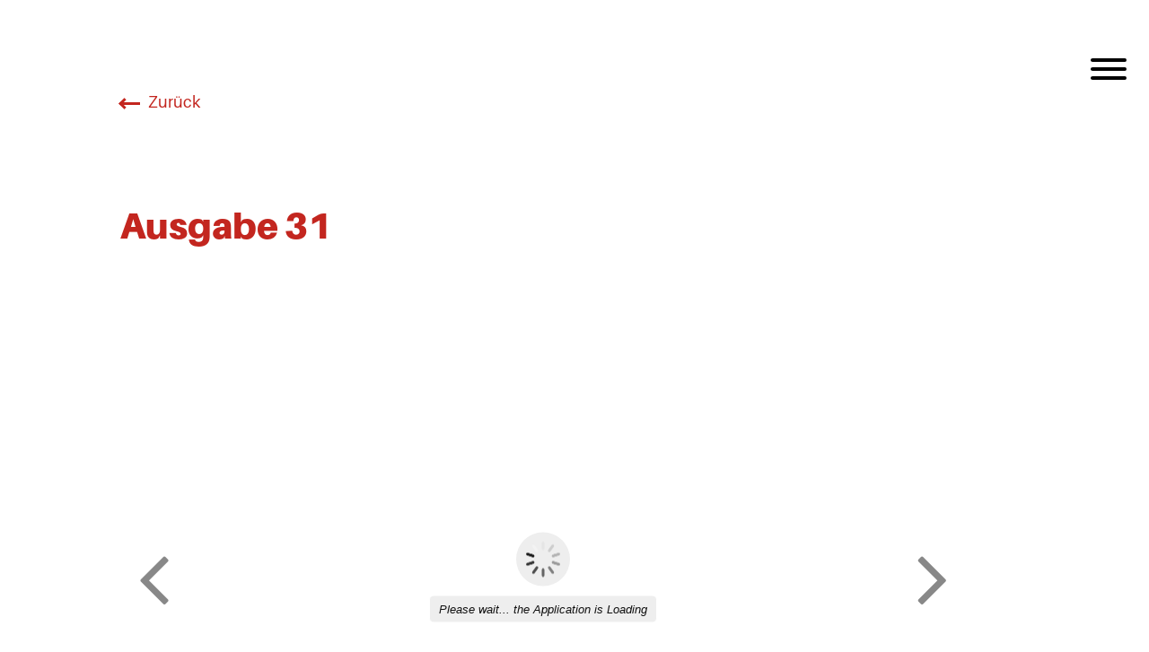

--- FILE ---
content_type: text/html; charset=UTF-8
request_url: https://wjt.ch/tagblatt/ausgabe-31/
body_size: 42359
content:
<!doctype html>
<html lang="de-CH" class="no-js">
	<head>
		<meta charset="UTF-8">
		<title>  Ausgabe 31 |  Weltjugendtag Schweiz</title>

		<link href="//www.google-analytics.com" rel="dns-prefetch">
        <link href="https://wjt.ch/wp-content/themes/wjt-theme/img/icons/favicon.ico" rel="shortcut icon">
        <link href="https://wjt.ch/wp-content/themes/wjt-theme/img/icons/touch.png" rel="apple-touch-icon-precomposed">

		<meta http-equiv="X-UA-Compatible" content="IE=edge,chrome=1">
		<meta name="viewport" content="initial-scale=1.0, viewport-fit=cover">
		<meta name="description" content="">

        <script type="text/javascript" src="https://ajax.googleapis.com/ajax/libs/jquery/3.4.1/jquery.min.js"></script>

        <!-- Google tag (gtag.js) -->
        <script async src="https://www.googletagmanager.com/gtag/js?id=G-ZR2DQ2PTDX">
        </script>
        <script>
            window.dataLayer = window.dataLayer || [];
            function gtag(){dataLayer.push(arguments);}
            gtag('js', new Date());

            gtag('config', 'G-ZR2DQ2PTDX');
        </script>

        
        <meta name="theme-color" content="#C3261F"><!-- Manifest added by SuperPWA - Progressive Web Apps Plugin For WordPress -->
<link rel="manifest" href="/superpwa-manifest.json">
<meta name="theme-color" content="#c3261f">
<meta name="mobile-web-app-capable" content="yes">
<meta name="apple-touch-fullscreen" content="yes">
<meta name="apple-mobile-web-app-title" content="Weltjugendtag">
<meta name="application-name" content="Weltjugendtag">
<meta name="apple-mobile-web-app-capable" content="yes">
<meta name="apple-mobile-web-app-status-bar-style" content="default">
<link rel="apple-touch-icon"  href="https://www.weltjugendtag.ch/wp-content/uploads/2020/03/Logo-Icon.png">
<link rel="apple-touch-icon" sizes="192x192" href="https://www.weltjugendtag.ch/wp-content/uploads/2020/03/Logo-Icon.png">
<!-- / SuperPWA.com -->
<meta name='robots' content='max-image-preview:large' />
	<style>img:is([sizes="auto" i], [sizes^="auto," i]) { contain-intrinsic-size: 3000px 1500px }</style>
	<link rel='dns-prefetch' href='//use.fontawesome.com' />
<link rel='dns-prefetch' href='//cdnjs.cloudflare.com' />
<link rel='dns-prefetch' href='//www.googletagmanager.com' />
<script type="text/javascript">
/* <![CDATA[ */
window._wpemojiSettings = {"baseUrl":"https:\/\/s.w.org\/images\/core\/emoji\/16.0.1\/72x72\/","ext":".png","svgUrl":"https:\/\/s.w.org\/images\/core\/emoji\/16.0.1\/svg\/","svgExt":".svg","source":{"concatemoji":"https:\/\/wjt.ch\/wp-includes\/js\/wp-emoji-release.min.js?ver=787dc5c11ac83321817c307e47d08771"}};
/*! This file is auto-generated */
!function(s,n){var o,i,e;function c(e){try{var t={supportTests:e,timestamp:(new Date).valueOf()};sessionStorage.setItem(o,JSON.stringify(t))}catch(e){}}function p(e,t,n){e.clearRect(0,0,e.canvas.width,e.canvas.height),e.fillText(t,0,0);var t=new Uint32Array(e.getImageData(0,0,e.canvas.width,e.canvas.height).data),a=(e.clearRect(0,0,e.canvas.width,e.canvas.height),e.fillText(n,0,0),new Uint32Array(e.getImageData(0,0,e.canvas.width,e.canvas.height).data));return t.every(function(e,t){return e===a[t]})}function u(e,t){e.clearRect(0,0,e.canvas.width,e.canvas.height),e.fillText(t,0,0);for(var n=e.getImageData(16,16,1,1),a=0;a<n.data.length;a++)if(0!==n.data[a])return!1;return!0}function f(e,t,n,a){switch(t){case"flag":return n(e,"\ud83c\udff3\ufe0f\u200d\u26a7\ufe0f","\ud83c\udff3\ufe0f\u200b\u26a7\ufe0f")?!1:!n(e,"\ud83c\udde8\ud83c\uddf6","\ud83c\udde8\u200b\ud83c\uddf6")&&!n(e,"\ud83c\udff4\udb40\udc67\udb40\udc62\udb40\udc65\udb40\udc6e\udb40\udc67\udb40\udc7f","\ud83c\udff4\u200b\udb40\udc67\u200b\udb40\udc62\u200b\udb40\udc65\u200b\udb40\udc6e\u200b\udb40\udc67\u200b\udb40\udc7f");case"emoji":return!a(e,"\ud83e\udedf")}return!1}function g(e,t,n,a){var r="undefined"!=typeof WorkerGlobalScope&&self instanceof WorkerGlobalScope?new OffscreenCanvas(300,150):s.createElement("canvas"),o=r.getContext("2d",{willReadFrequently:!0}),i=(o.textBaseline="top",o.font="600 32px Arial",{});return e.forEach(function(e){i[e]=t(o,e,n,a)}),i}function t(e){var t=s.createElement("script");t.src=e,t.defer=!0,s.head.appendChild(t)}"undefined"!=typeof Promise&&(o="wpEmojiSettingsSupports",i=["flag","emoji"],n.supports={everything:!0,everythingExceptFlag:!0},e=new Promise(function(e){s.addEventListener("DOMContentLoaded",e,{once:!0})}),new Promise(function(t){var n=function(){try{var e=JSON.parse(sessionStorage.getItem(o));if("object"==typeof e&&"number"==typeof e.timestamp&&(new Date).valueOf()<e.timestamp+604800&&"object"==typeof e.supportTests)return e.supportTests}catch(e){}return null}();if(!n){if("undefined"!=typeof Worker&&"undefined"!=typeof OffscreenCanvas&&"undefined"!=typeof URL&&URL.createObjectURL&&"undefined"!=typeof Blob)try{var e="postMessage("+g.toString()+"("+[JSON.stringify(i),f.toString(),p.toString(),u.toString()].join(",")+"));",a=new Blob([e],{type:"text/javascript"}),r=new Worker(URL.createObjectURL(a),{name:"wpTestEmojiSupports"});return void(r.onmessage=function(e){c(n=e.data),r.terminate(),t(n)})}catch(e){}c(n=g(i,f,p,u))}t(n)}).then(function(e){for(var t in e)n.supports[t]=e[t],n.supports.everything=n.supports.everything&&n.supports[t],"flag"!==t&&(n.supports.everythingExceptFlag=n.supports.everythingExceptFlag&&n.supports[t]);n.supports.everythingExceptFlag=n.supports.everythingExceptFlag&&!n.supports.flag,n.DOMReady=!1,n.readyCallback=function(){n.DOMReady=!0}}).then(function(){return e}).then(function(){var e;n.supports.everything||(n.readyCallback(),(e=n.source||{}).concatemoji?t(e.concatemoji):e.wpemoji&&e.twemoji&&(t(e.twemoji),t(e.wpemoji)))}))}((window,document),window._wpemojiSettings);
/* ]]> */
</script>
<style id='wp-emoji-styles-inline-css' type='text/css'>

	img.wp-smiley, img.emoji {
		display: inline !important;
		border: none !important;
		box-shadow: none !important;
		height: 1em !important;
		width: 1em !important;
		margin: 0 0.07em !important;
		vertical-align: -0.1em !important;
		background: none !important;
		padding: 0 !important;
	}
</style>
<link rel='stylesheet' id='wp-block-library-css' href='https://wjt.ch/wp-includes/css/dist/block-library/style.min.css?ver=787dc5c11ac83321817c307e47d08771' media='all' />
<style id='classic-theme-styles-inline-css' type='text/css'>
/*! This file is auto-generated */
.wp-block-button__link{color:#fff;background-color:#32373c;border-radius:9999px;box-shadow:none;text-decoration:none;padding:calc(.667em + 2px) calc(1.333em + 2px);font-size:1.125em}.wp-block-file__button{background:#32373c;color:#fff;text-decoration:none}
</style>
<style id='safe-svg-svg-icon-style-inline-css' type='text/css'>
.safe-svg-cover{text-align:center}.safe-svg-cover .safe-svg-inside{display:inline-block;max-width:100%}.safe-svg-cover svg{fill:currentColor;height:100%;max-height:100%;max-width:100%;width:100%}

</style>
<style id='global-styles-inline-css' type='text/css'>
:root{--wp--preset--aspect-ratio--square: 1;--wp--preset--aspect-ratio--4-3: 4/3;--wp--preset--aspect-ratio--3-4: 3/4;--wp--preset--aspect-ratio--3-2: 3/2;--wp--preset--aspect-ratio--2-3: 2/3;--wp--preset--aspect-ratio--16-9: 16/9;--wp--preset--aspect-ratio--9-16: 9/16;--wp--preset--color--black: #000000;--wp--preset--color--cyan-bluish-gray: #abb8c3;--wp--preset--color--white: #ffffff;--wp--preset--color--pale-pink: #f78da7;--wp--preset--color--vivid-red: #cf2e2e;--wp--preset--color--luminous-vivid-orange: #ff6900;--wp--preset--color--luminous-vivid-amber: #fcb900;--wp--preset--color--light-green-cyan: #7bdcb5;--wp--preset--color--vivid-green-cyan: #00d084;--wp--preset--color--pale-cyan-blue: #8ed1fc;--wp--preset--color--vivid-cyan-blue: #0693e3;--wp--preset--color--vivid-purple: #9b51e0;--wp--preset--gradient--vivid-cyan-blue-to-vivid-purple: linear-gradient(135deg,rgba(6,147,227,1) 0%,rgb(155,81,224) 100%);--wp--preset--gradient--light-green-cyan-to-vivid-green-cyan: linear-gradient(135deg,rgb(122,220,180) 0%,rgb(0,208,130) 100%);--wp--preset--gradient--luminous-vivid-amber-to-luminous-vivid-orange: linear-gradient(135deg,rgba(252,185,0,1) 0%,rgba(255,105,0,1) 100%);--wp--preset--gradient--luminous-vivid-orange-to-vivid-red: linear-gradient(135deg,rgba(255,105,0,1) 0%,rgb(207,46,46) 100%);--wp--preset--gradient--very-light-gray-to-cyan-bluish-gray: linear-gradient(135deg,rgb(238,238,238) 0%,rgb(169,184,195) 100%);--wp--preset--gradient--cool-to-warm-spectrum: linear-gradient(135deg,rgb(74,234,220) 0%,rgb(151,120,209) 20%,rgb(207,42,186) 40%,rgb(238,44,130) 60%,rgb(251,105,98) 80%,rgb(254,248,76) 100%);--wp--preset--gradient--blush-light-purple: linear-gradient(135deg,rgb(255,206,236) 0%,rgb(152,150,240) 100%);--wp--preset--gradient--blush-bordeaux: linear-gradient(135deg,rgb(254,205,165) 0%,rgb(254,45,45) 50%,rgb(107,0,62) 100%);--wp--preset--gradient--luminous-dusk: linear-gradient(135deg,rgb(255,203,112) 0%,rgb(199,81,192) 50%,rgb(65,88,208) 100%);--wp--preset--gradient--pale-ocean: linear-gradient(135deg,rgb(255,245,203) 0%,rgb(182,227,212) 50%,rgb(51,167,181) 100%);--wp--preset--gradient--electric-grass: linear-gradient(135deg,rgb(202,248,128) 0%,rgb(113,206,126) 100%);--wp--preset--gradient--midnight: linear-gradient(135deg,rgb(2,3,129) 0%,rgb(40,116,252) 100%);--wp--preset--font-size--small: 13px;--wp--preset--font-size--medium: 20px;--wp--preset--font-size--large: 36px;--wp--preset--font-size--x-large: 42px;--wp--preset--spacing--20: 0.44rem;--wp--preset--spacing--30: 0.67rem;--wp--preset--spacing--40: 1rem;--wp--preset--spacing--50: 1.5rem;--wp--preset--spacing--60: 2.25rem;--wp--preset--spacing--70: 3.38rem;--wp--preset--spacing--80: 5.06rem;--wp--preset--shadow--natural: 6px 6px 9px rgba(0, 0, 0, 0.2);--wp--preset--shadow--deep: 12px 12px 50px rgba(0, 0, 0, 0.4);--wp--preset--shadow--sharp: 6px 6px 0px rgba(0, 0, 0, 0.2);--wp--preset--shadow--outlined: 6px 6px 0px -3px rgba(255, 255, 255, 1), 6px 6px rgba(0, 0, 0, 1);--wp--preset--shadow--crisp: 6px 6px 0px rgba(0, 0, 0, 1);}:where(.is-layout-flex){gap: 0.5em;}:where(.is-layout-grid){gap: 0.5em;}body .is-layout-flex{display: flex;}.is-layout-flex{flex-wrap: wrap;align-items: center;}.is-layout-flex > :is(*, div){margin: 0;}body .is-layout-grid{display: grid;}.is-layout-grid > :is(*, div){margin: 0;}:where(.wp-block-columns.is-layout-flex){gap: 2em;}:where(.wp-block-columns.is-layout-grid){gap: 2em;}:where(.wp-block-post-template.is-layout-flex){gap: 1.25em;}:where(.wp-block-post-template.is-layout-grid){gap: 1.25em;}.has-black-color{color: var(--wp--preset--color--black) !important;}.has-cyan-bluish-gray-color{color: var(--wp--preset--color--cyan-bluish-gray) !important;}.has-white-color{color: var(--wp--preset--color--white) !important;}.has-pale-pink-color{color: var(--wp--preset--color--pale-pink) !important;}.has-vivid-red-color{color: var(--wp--preset--color--vivid-red) !important;}.has-luminous-vivid-orange-color{color: var(--wp--preset--color--luminous-vivid-orange) !important;}.has-luminous-vivid-amber-color{color: var(--wp--preset--color--luminous-vivid-amber) !important;}.has-light-green-cyan-color{color: var(--wp--preset--color--light-green-cyan) !important;}.has-vivid-green-cyan-color{color: var(--wp--preset--color--vivid-green-cyan) !important;}.has-pale-cyan-blue-color{color: var(--wp--preset--color--pale-cyan-blue) !important;}.has-vivid-cyan-blue-color{color: var(--wp--preset--color--vivid-cyan-blue) !important;}.has-vivid-purple-color{color: var(--wp--preset--color--vivid-purple) !important;}.has-black-background-color{background-color: var(--wp--preset--color--black) !important;}.has-cyan-bluish-gray-background-color{background-color: var(--wp--preset--color--cyan-bluish-gray) !important;}.has-white-background-color{background-color: var(--wp--preset--color--white) !important;}.has-pale-pink-background-color{background-color: var(--wp--preset--color--pale-pink) !important;}.has-vivid-red-background-color{background-color: var(--wp--preset--color--vivid-red) !important;}.has-luminous-vivid-orange-background-color{background-color: var(--wp--preset--color--luminous-vivid-orange) !important;}.has-luminous-vivid-amber-background-color{background-color: var(--wp--preset--color--luminous-vivid-amber) !important;}.has-light-green-cyan-background-color{background-color: var(--wp--preset--color--light-green-cyan) !important;}.has-vivid-green-cyan-background-color{background-color: var(--wp--preset--color--vivid-green-cyan) !important;}.has-pale-cyan-blue-background-color{background-color: var(--wp--preset--color--pale-cyan-blue) !important;}.has-vivid-cyan-blue-background-color{background-color: var(--wp--preset--color--vivid-cyan-blue) !important;}.has-vivid-purple-background-color{background-color: var(--wp--preset--color--vivid-purple) !important;}.has-black-border-color{border-color: var(--wp--preset--color--black) !important;}.has-cyan-bluish-gray-border-color{border-color: var(--wp--preset--color--cyan-bluish-gray) !important;}.has-white-border-color{border-color: var(--wp--preset--color--white) !important;}.has-pale-pink-border-color{border-color: var(--wp--preset--color--pale-pink) !important;}.has-vivid-red-border-color{border-color: var(--wp--preset--color--vivid-red) !important;}.has-luminous-vivid-orange-border-color{border-color: var(--wp--preset--color--luminous-vivid-orange) !important;}.has-luminous-vivid-amber-border-color{border-color: var(--wp--preset--color--luminous-vivid-amber) !important;}.has-light-green-cyan-border-color{border-color: var(--wp--preset--color--light-green-cyan) !important;}.has-vivid-green-cyan-border-color{border-color: var(--wp--preset--color--vivid-green-cyan) !important;}.has-pale-cyan-blue-border-color{border-color: var(--wp--preset--color--pale-cyan-blue) !important;}.has-vivid-cyan-blue-border-color{border-color: var(--wp--preset--color--vivid-cyan-blue) !important;}.has-vivid-purple-border-color{border-color: var(--wp--preset--color--vivid-purple) !important;}.has-vivid-cyan-blue-to-vivid-purple-gradient-background{background: var(--wp--preset--gradient--vivid-cyan-blue-to-vivid-purple) !important;}.has-light-green-cyan-to-vivid-green-cyan-gradient-background{background: var(--wp--preset--gradient--light-green-cyan-to-vivid-green-cyan) !important;}.has-luminous-vivid-amber-to-luminous-vivid-orange-gradient-background{background: var(--wp--preset--gradient--luminous-vivid-amber-to-luminous-vivid-orange) !important;}.has-luminous-vivid-orange-to-vivid-red-gradient-background{background: var(--wp--preset--gradient--luminous-vivid-orange-to-vivid-red) !important;}.has-very-light-gray-to-cyan-bluish-gray-gradient-background{background: var(--wp--preset--gradient--very-light-gray-to-cyan-bluish-gray) !important;}.has-cool-to-warm-spectrum-gradient-background{background: var(--wp--preset--gradient--cool-to-warm-spectrum) !important;}.has-blush-light-purple-gradient-background{background: var(--wp--preset--gradient--blush-light-purple) !important;}.has-blush-bordeaux-gradient-background{background: var(--wp--preset--gradient--blush-bordeaux) !important;}.has-luminous-dusk-gradient-background{background: var(--wp--preset--gradient--luminous-dusk) !important;}.has-pale-ocean-gradient-background{background: var(--wp--preset--gradient--pale-ocean) !important;}.has-electric-grass-gradient-background{background: var(--wp--preset--gradient--electric-grass) !important;}.has-midnight-gradient-background{background: var(--wp--preset--gradient--midnight) !important;}.has-small-font-size{font-size: var(--wp--preset--font-size--small) !important;}.has-medium-font-size{font-size: var(--wp--preset--font-size--medium) !important;}.has-large-font-size{font-size: var(--wp--preset--font-size--large) !important;}.has-x-large-font-size{font-size: var(--wp--preset--font-size--x-large) !important;}
:where(.wp-block-post-template.is-layout-flex){gap: 1.25em;}:where(.wp-block-post-template.is-layout-grid){gap: 1.25em;}
:where(.wp-block-columns.is-layout-flex){gap: 2em;}:where(.wp-block-columns.is-layout-grid){gap: 2em;}
:root :where(.wp-block-pullquote){font-size: 1.5em;line-height: 1.6;}
</style>
<link rel='stylesheet' id='bulma.min-css' href='https://cdnjs.cloudflare.com/ajax/libs/bulma/0.9.4/css/bulma.min.css?ver=787dc5c11ac83321817c307e47d08771' media='all' />
<link rel='stylesheet' id='hamburger-menu-css' href='https://wjt.ch/wp-content/themes/wjt-theme/hamburgers-master/dist/hamburgers.css?ver=787dc5c11ac83321817c307e47d08771' media='all' />
<link rel='stylesheet' id='normalize-css' href='https://wjt.ch/wp-content/themes/wjt-theme/normalize.css?ver=1.0' media='all' />
<link rel='stylesheet' id='wjtstyle-css' href='https://wjt.ch/wp-content/themes/wjt-theme/style.css?ver=2.2.2' media='all' />
<script type="text/javascript" src="https://wjt.ch/wp-content/themes/wjt-theme/js/lib/conditionizr-4.3.0.min.js?ver=4.3.0" id="conditionizr-js"></script>
<script type="text/javascript" src="https://wjt.ch/wp-content/themes/wjt-theme/js/lib/modernizr-2.7.1.min.js?ver=2.7.1" id="modernizr-js"></script>
<script type="text/javascript" src="https://wjt.ch/wp-includes/js/jquery/jquery.min.js?ver=3.7.1" id="jquery-core-js"></script>
<script type="text/javascript" src="https://wjt.ch/wp-includes/js/jquery/jquery-migrate.min.js?ver=3.4.1" id="jquery-migrate-js"></script>
<script type="text/javascript" src="https://wjt.ch/wp-content/themes/wjt-theme/js/scripts.js?ver=1.3.13" id="wjtscripts-js"></script>
<script type="text/javascript" src="https://wjt.ch/wp-content/themes/wjt-theme/countdown/jquery.countdown.js?ver=2.2.0" id="countdownscripts-js"></script>
<script type="text/javascript" src="https://wjt.ch/wp-content/plugins/wpo365-login/apps/dist/pintra-redirect.js?ver=37.2" id="pintraredirectjs-js" async></script>
<script type="text/javascript" src="https://use.fontawesome.com/releases/v5.3.1/js/all.js?ver=787dc5c11ac83321817c307e47d08771" id="all-js"></script>
<link rel="https://api.w.org/" href="https://wjt.ch/wp-json/" /><link rel="alternate" title="oEmbed (JSON)" type="application/json+oembed" href="https://wjt.ch/wp-json/oembed/1.0/embed?url=https%3A%2F%2Fwjt.ch%2Ftagblatt%2Fausgabe-31%2F" />
<link rel="alternate" title="oEmbed (XML)" type="text/xml+oembed" href="https://wjt.ch/wp-json/oembed/1.0/embed?url=https%3A%2F%2Fwjt.ch%2Ftagblatt%2Fausgabe-31%2F&#038;format=xml" />
<link rel="alternate" href="https://www.weltjugendtag.ch/tagblatt/ausgabe-31/" hreflang="x-default" /><meta name="generator" content="Site Kit by Google 1.159.0" />		<script>
			document.documentElement.className = document.documentElement.className.replace( 'no-js', 'js' );
		</script>
				<style>
			.no-js img.lazyload { display: none; }
			figure.wp-block-image img.lazyloading { min-width: 150px; }
							.lazyload, .lazyloading { opacity: 0; }
				.lazyloaded {
					opacity: 1;
					transition: opacity 400ms;
					transition-delay: 0ms;
				}
					</style>
		<meta name="generator" content="Powered by Slider Revolution 6.7.11 - responsive, Mobile-Friendly Slider Plugin for WordPress with comfortable drag and drop interface." />
<script>function setREVStartSize(e){
			//window.requestAnimationFrame(function() {
				window.RSIW = window.RSIW===undefined ? window.innerWidth : window.RSIW;
				window.RSIH = window.RSIH===undefined ? window.innerHeight : window.RSIH;
				try {
					var pw = document.getElementById(e.c).parentNode.offsetWidth,
						newh;
					pw = pw===0 || isNaN(pw) || (e.l=="fullwidth" || e.layout=="fullwidth") ? window.RSIW : pw;
					e.tabw = e.tabw===undefined ? 0 : parseInt(e.tabw);
					e.thumbw = e.thumbw===undefined ? 0 : parseInt(e.thumbw);
					e.tabh = e.tabh===undefined ? 0 : parseInt(e.tabh);
					e.thumbh = e.thumbh===undefined ? 0 : parseInt(e.thumbh);
					e.tabhide = e.tabhide===undefined ? 0 : parseInt(e.tabhide);
					e.thumbhide = e.thumbhide===undefined ? 0 : parseInt(e.thumbhide);
					e.mh = e.mh===undefined || e.mh=="" || e.mh==="auto" ? 0 : parseInt(e.mh,0);
					if(e.layout==="fullscreen" || e.l==="fullscreen")
						newh = Math.max(e.mh,window.RSIH);
					else{
						e.gw = Array.isArray(e.gw) ? e.gw : [e.gw];
						for (var i in e.rl) if (e.gw[i]===undefined || e.gw[i]===0) e.gw[i] = e.gw[i-1];
						e.gh = e.el===undefined || e.el==="" || (Array.isArray(e.el) && e.el.length==0)? e.gh : e.el;
						e.gh = Array.isArray(e.gh) ? e.gh : [e.gh];
						for (var i in e.rl) if (e.gh[i]===undefined || e.gh[i]===0) e.gh[i] = e.gh[i-1];
											
						var nl = new Array(e.rl.length),
							ix = 0,
							sl;
						e.tabw = e.tabhide>=pw ? 0 : e.tabw;
						e.thumbw = e.thumbhide>=pw ? 0 : e.thumbw;
						e.tabh = e.tabhide>=pw ? 0 : e.tabh;
						e.thumbh = e.thumbhide>=pw ? 0 : e.thumbh;
						for (var i in e.rl) nl[i] = e.rl[i]<window.RSIW ? 0 : e.rl[i];
						sl = nl[0];
						for (var i in nl) if (sl>nl[i] && nl[i]>0) { sl = nl[i]; ix=i;}
						var m = pw>(e.gw[ix]+e.tabw+e.thumbw) ? 1 : (pw-(e.tabw+e.thumbw)) / (e.gw[ix]);
						newh =  (e.gh[ix] * m) + (e.tabh + e.thumbh);
					}
					var el = document.getElementById(e.c);
					if (el!==null && el) el.style.height = newh+"px";
					el = document.getElementById(e.c+"_wrapper");
					if (el!==null && el) {
						el.style.height = newh+"px";
						el.style.display = "block";
					}
				} catch(e){
					console.log("Failure at Presize of Slider:" + e)
				}
			//});
		  };</script>

	</head>
	<body data-rsssl=1 class="wp-singular 3d-flip-book-template-default single single-3d-flip-book postid-1811 wp-theme-wjt-theme multiple-domain-wjt-ch ausgabe-31">

		<!-- wrapper -->
		<div class="hero">

			<!-- header -->
			<header class="header clear" role="banner">
				<div id="wjt-mobile-header">
					<button class="icon-button-mobile hamburger hamburger--collapse" type="button" id="hamburger-button-mobile" onclick="toggleNavMobile()">
                        <span class="hamburger-box">
                        <span class="hamburger-inner"></span>
                        </span>
                    </button>
				</div>


					<!-- nav -->
					<!-- The overlay -->
					<div id="myNav" class="overlay" role="navigation">
                        <div class="is-hidden-desktop">
                            <section>
                                <div class="container">
                                    <div class="columns">
                                        <a id="wjt-home" class="wjt-home-mobile" href="https://wjt.ch">Weltjugendtag.ch</a>
                                    </div>
                                </div>
                            </section>
                        </div>
						<!-- Overlay content -->
						<div class="overlay-content wjt-menu">
						    <section><div class="container"><div class="wjt-menu-line"><div class="columns"><div class="column"><a class="arge wjt-big wjt-menu-link" href="https://wjt.ch/arge/" onmouseover="changeColor(this)">ARGE Weltjugendtag<img id="arge"  data-src="https://wjt.ch/wp-content/themes/wjt-theme/img/chevron-down-2.svg" class="is-hidden-desktop mobile-button lazyload" src="[data-uri]" /><noscript><img id="arge" class="is-hidden-desktop mobile-button" src="https://wjt.ch/wp-content/themes/wjt-theme/img/chevron-down-2.svg" /></noscript></a></div></div><div class="columns"><div class="column"><a class="wjt-menu-link arge is-hidden-touch" href="https://wjt.ch/arge/#weltjugendtag"  onmouseover="changeColor(this)">Was ist der Weltjugendtag?</a><a class="wjt-menu-link arge is-hidden-touch" href="https://wjt.ch/arge/#international"  onmouseover="changeColor(this)">Internationaler WJT</a><a class="wjt-menu-link arge is-hidden-touch" href="https://wjt.ch/arge/#national"  onmouseover="changeColor(this)">Nationaler WJT</a></div><div class="column"><a class="wjt-menu-link arge is-hidden-touch" href="https://wjt.ch/arge/#deutschschweiz"  onmouseover="changeColor(this)">Deutschschweizer WJT</a><a class="wjt-menu-link arge is-hidden-touch" href="https://wjt.ch/arge/#vergangene"  onmouseover="changeColor(this)">Vergangene Weltjugendtage</a><a class="wjt-menu-link arge is-hidden-touch" href="https://wjt.ch/arge/#tagblatt"  onmouseover="changeColor(this)">Weltjugendtagblatt</a></div><div class="column"><a class="wjt-menu-link arge is-hidden-touch" href="https://wjt.ch/arge/#partner"  onmouseover="changeColor(this)">Unsere Partner</a><a class="wjt-menu-link arge is-hidden-touch" href="https://wjt.ch/arge/#agenda"  onmouseover="changeColor(this)">Agenda</a><a class="wjt-menu-link arge is-hidden-touch" href="https://wjt.ch/arge/#unterstuetzen"  onmouseover="changeColor(this)">Unterstützen Sie den Weltjugendtag</a></div><div class="column"><a class="wjt-menu-link arge is-hidden-touch" href="https://wjt.ch/arge/#vorstand"  onmouseover="changeColor(this)">Vorstand/Mitmachen</a><a class="wjt-menu-link arge is-hidden-touch" href="https://wjt.ch/arge/#vortraege"  onmouseover="changeColor(this)">Werbematerial</a><a class="wjt-menu-link arge is-hidden-touch" href="https://wjt.ch/arge//kontakt"  onmouseover="changeColor(this)">Kontakt</a><p class="arge is-hidden-touch"><br></p></div></div></div><div class="wjt-menu-line"><div class="columns"><div class="column is-3"><a class="lugano-2025 wjt-big wjt-menu-link" href="https://wjt.ch/lugano-2025/" onmouseover="changeColor(this)">Lugano 25<img id="lugano-2025"  data-src="https://wjt.ch/wp-content/themes/wjt-theme/img/chevron-down-2.svg" class="is-hidden-desktop mobile-button lazyload" src="[data-uri]" /><noscript><img id="lugano-2025" class="is-hidden-desktop mobile-button" src="https://wjt.ch/wp-content/themes/wjt-theme/img/chevron-down-2.svg" /></noscript></a><a class="wjt-menu-link lugano-2025 is-hidden-touch" href="https://wjt.ch/lugano-2025/#allgemein"  onmouseover="changeColor(this)">Das war Lugano</a><p class="lugano-2025 is-hidden-touch"><br></p></div><div class="column is-3"><a class="rom-2025 wjt-big wjt-menu-link" href="https://wjt.ch/rom-2025/" onmouseover="changeColor(this)">Rom 25<img id="rom-2025"  data-src="https://wjt.ch/wp-content/themes/wjt-theme/img/chevron-down-2.svg" class="is-hidden-desktop mobile-button lazyload" src="[data-uri]" /><noscript><img id="rom-2025" class="is-hidden-desktop mobile-button" src="https://wjt.ch/wp-content/themes/wjt-theme/img/chevron-down-2.svg" /></noscript></a><a class="wjt-menu-link rom-2025 is-hidden-touch" href="https://wjt.ch/rom-2025/#rueckblick"  onmouseover="changeColor(this)">Das war Rom</a><a class="wjt-menu-link rom-2025 is-hidden-touch" href="https://wjt.ch/rom-2025/#jubilaeum"  onmouseover="changeColor(this)">Jubiläum der Jugend</a><a class="wjt-menu-link rom-2025 is-hidden-touch" href="https://wjt.ch/rom-2025//heiliges-jahr"  onmouseover="changeColor(this)">Heiliges Jahr</a><a class="wjt-menu-link rom-2025 is-hidden-touch" href="https://wjt.ch/rom-2025/#team"  onmouseover="changeColor(this)">Team</a><p class="rom-2025 is-hidden-touch"><br></p></div><div class="column is-3"><a class="stans-2026 wjt-big wjt-menu-link" href="https://wjt.ch/stans-2026/" onmouseover="changeColor(this)">Stans 2026<img id="stans-2026"  data-src="https://wjt.ch/wp-content/themes/wjt-theme/img/chevron-down-2.svg" class="is-hidden-desktop mobile-button lazyload" src="[data-uri]" /><noscript><img id="stans-2026" class="is-hidden-desktop mobile-button" src="https://wjt.ch/wp-content/themes/wjt-theme/img/chevron-down-2.svg" /></noscript></a><a class="wjt-menu-link stans-2026 is-hidden-touch" href="https://wjt.ch/stans-2026/#programm"  onmouseover="changeColor(this)">Programm</a><a class="wjt-menu-link stans-2026 is-hidden-touch" href="https://wjt.ch/stans-2026/#stans"  onmouseover="changeColor(this)">Lage von Stans</a><a class="wjt-menu-link stans-2026 is-hidden-touch" href="https://wjt.ch/stans-2026/#ok"  onmouseover="changeColor(this)">Organisatoren</a><a class="wjt-menu-link stans-2026 is-hidden-touch" href="https://wjt.ch/stans-2026//gastfamilie"  onmouseover="changeColor(this)">Gastfamilie werden</a><a class="wjt-menu-link stans-2026 is-hidden-touch" href="https://wjt.ch/stans-2026//workshop-durchfuehren"  onmouseover="changeColor(this)">Workshop durchführen</a><a class="wjt-menu-link stans-2026 is-hidden-touch" href="https://wjt.ch/stans-2026//anmeldung-marktstand"  onmouseover="changeColor(this)">Marktstand anbieten</a><p class="stans-2026 is-hidden-touch"><br></p></div><div class="column is-3"><a class="seoul-2027 wjt-big wjt-menu-link" href="https://wjt.ch/seoul-2027/" onmouseover="changeColor(this)">Seoul 2027<img id="seoul-2027"  data-src="https://wjt.ch/wp-content/themes/wjt-theme/img/chevron-down-2.svg" class="is-hidden-desktop mobile-button lazyload" src="[data-uri]" /><noscript><img id="seoul-2027" class="is-hidden-desktop mobile-button" src="https://wjt.ch/wp-content/themes/wjt-theme/img/chevron-down-2.svg" /></noscript></a><a class="wjt-menu-link seoul-2027 is-hidden-touch" href="https://wjt.ch/seoul-2027/#ueberblick"  onmouseover="changeColor(this)">Erste Informationen</a><a class="wjt-menu-link seoul-2027 is-hidden-touch" href="https://wjt.ch/seoul-2027/#botschaft"  onmouseover="changeColor(this)">Grussbotschaft</a><p class="seoul-2027 is-hidden-touch"><br></p></div></div></div></div></section>						</div>
                                                <div id="myNavBottom" class="menu-bottom">
                            <section>
                                <div class="container">
                                    <div class="columns is-hidden-touch">
                                        <div class="column is-3">
                                            <a id="wjt-home" href="https://wjt.ch">Weltjugendtag.ch</a>
                                        </div>
                                        <div class="column is-9">
                                            <p id="wjt-kontakt">ARGE Weltjugendtag,1700 Fribourg  |  arge@weltjugendtag.ch  |  Tel. 041 525 19 72 <a id="wjt-impressum" href="https://wjt.ch/impressum">Impressum</a></p>
                                        </div>
                                    </div>
                                </div>
                            </section>
                        </div>

					</div>
                    <button class="icon-button hamburger hamburger--collapse" type="button" id="hamburger-button" onclick="toggleNav()">
                        <span class="hamburger-box">
                        <span class="hamburger-inner"></span>
                        </span>
					</button>
                    
                    <!--  -->

					<!-- <a class="wjt-jetzt-anmelden" href="https://wjt.ch/rom-2025#anmelden"><h5>Jetzt anmelden</h5><p>Rom 25</p></a>-->

					<!-- Use any element to open/show the overlay navigation menu -->
						<!--<img  onclick="openNav()" data-src="https://wjt.ch/wp-content/themes/wjt-theme/img/arge.svg" class="icon-button lazyload" src="[data-uri]" /><noscript><img class="icon-button" onclick="openNav()" src="https://wjt.ch/wp-content/themes/wjt-theme/img/arge.svg" /></noscript>-->
					<!-- /nav -->
			</header>
			<!-- /header -->

<div class="wjt-page wjt-termin-page">
    <div class="wjt-header-white">
        <section>
            <div class="container">
            <div class="columns">
                <div class="column is-2 back">
                    <a onClick="backButton()">
                        <i class="left"></i><hr class="right">
                        Zurück
                    </a>
                </div>
            </div>
            </div>
        </section>
    </div>

    <main role="main">
    <!-- section -->
        <section>
            <div class="container">
            <!-- Hallo -->
            <div class="columns">
                <div class="column">
                <h2>Ausgabe 31</h2>
                </div>
                </div>
                <div class="columns">
                <div class="column">
                
				                <div class="full-size 3d-flip-book " data-id="1811" data-mode="fullscreen" data-title="false" data-template="short-white-book-view" data-lightbox="dark" data-urlparam="fb3d-page" data-page-n="0" data-pdf="" data-tax="null" data-thumbnail="" data-cols="3"></div>            
				<br class="clear">

				
                
		                          </div>
            </div>
            </div>

		</section>
         <div class="wjt-header-white">
        <section>
            <div class="container">
            <div class="columns">
                <div class="column is-2 back">
                    <a onClick="backButton()">
                        <i class="left"></i><hr class="right">
                        Zurück
                    </a>
                </div>
            </div>
            </div>
        </section>
    </div>
        
		<!-- /section -->
            
	</main>
</div>


            <footer class="footer wjt-footer-mobile is-hidden-touch"><div class="container"><div class="columns footer-choose"><a id="f-newsletter-f" href="#f-newsletter-f-open">Newsletter</a><a id="f-unterstuetzen-f" href="#f-unterstuetzen-f-open" >Unterstützen</a><a id="f-kontakt-f" href="#f-kontakt-f-open" >Kontakt</a></div><img  id="closeBtn" onclick="closeButton()" data-src="https://wjt.ch/wp-content/themes/wjt-theme/img/close.svg" class="is-hidden-desktop closeBtn lazyload" src="[data-uri]" /><noscript><img class="is-hidden-desktop closeBtn" id="closeBtn" onclick="closeButton()" src="https://wjt.ch/wp-content/themes/wjt-theme/img/close.svg" /></noscript><div id="f-newsletter-f-open" class="columns footer-full is-hidden-desktop"><div class="column is-4"><h5>Newsletter</h5> <p>Wir informieren unregelmässig über die aktuellen News rund um den Weltjugendtag in der Schweiz und im Ausland. Melde dich an.</p><br><noscript class="ninja-forms-noscript-message">
	Hinweis: Für diesen Inhalt ist JavaScript erforderlich.</noscript>
<style>

        /* PLUGIN WIDE STYLES */
    
        .nf-form-content .nf-field-container .field-wrap {
                                    margin:0px 0px 10px;
                    }
        .nf-form-content .nf-field-element .ninja-forms-field:not(select) {
                                    height:auto;
                                            margin:0px;
                    }
    </style><style>

        /* FORM STYLES */
    
        #nf-form-2-cont .nf-response-msg {
                                    background-color:#ffffff;
                                            border-color:#ffffff;
                                            color:#000000;
                    }
        #nf-form-2-cont .nf-error-field-errors {
                                    background-color:#000000;
                                            border-width:1px;
                                            border-style:solid;
                                            border-color:#000000;
                                            color:#ffffff;
                    }
    </style><style>

        /* FIELDS STYLES */
    
        .nf-form-content .nf-field-container #nf-field-5-wrap {
                                    border-color:#ffffff;
                            }
        .nf-form-content .nf-field-container #nf-field-5-wrap .nf-field-label label {
                                            display: none;                    }
        .nf-form-content .nf-field-container #nf-field-5-wrap .nf-field-element .ninja-forms-field {
                                    border-width:1px;
                                            border-style:solid;
                                            border-color:#000000;
                                            color:#000000;
                                            padding:5px 10px 5px 10px;
                                                    background-color: transparent;                    }
        .nf-form-content .nf-field-container #nf-field-6-wrap .nf-field-label label {
                                            display: none;                    }
        .nf-form-content .nf-field-container #nf-field-6-wrap .nf-field-element .ninja-forms-field {
                                    border-width:1px;
                                            border-style:solid;
                                            border-color:#000000;
                                            color:#000000;
                                            padding:5px 10px 5px 10px;
                                                    background-color: transparent;                    }
        .nf-form-content .nf-field-container #nf-field-7-wrap .nf-field-label label {
                                            display: none;                    }
        .nf-form-content .nf-field-container #nf-field-7-wrap .nf-field-element .ninja-forms-field {
                                    border-width:1px;
                                            border-style:solid;
                                            border-color:#000000;
                                            color:#000000;
                                            padding:5px 10px 5px 10px;
                                                    background-color: transparent;                    }
        .nf-form-content .nf-field-container #nf-field-8-wrap .nf-field-element .ninja-forms-field {
                                    border-width:1px;
                                            border-style:solid;
                                            border-color:#000000;
                                            color:#000000;
                                            padding:5px 20px 5px 20px;
                                                    background-color: transparent;
border-radius: 20px;                    }
        .nf-form-content .nf-field-container #nf-field-8-wrap .nf-field-element .ninja-forms-field:hover {
                                    background-color:#000000;
                                            border-width:1px;
                                            border-style:solid;
                                            border-color:#000000;
                                            color:#ffffff;
                                            padding:5px 20px 5px 20px;
                                                    border-radius: 20px;                    }
    </style><div id="nf-form-2-cont" class="nf-form-cont" aria-live="polite" aria-labelledby="nf-form-title-2" aria-describedby="nf-form-errors-2" role="form">

    <div class="nf-loading-spinner"></div>

</div>
        <!-- That data is being printed as a workaround to page builders reordering the order of the scripts loaded-->
        <script>var formDisplay=1;var nfForms=nfForms||[];var form=[];form.id='2';form.settings={"objectType":"Form Setting","editActive":true,"title":"Newsletter-Anmeldung","show_title":0,"allow_public_link":0,"embed_form":"","clear_complete":1,"hide_complete":1,"default_label_pos":"above","wrapper_class":"","element_class":"","key":"","add_submit":1,"currency":"","unique_field_error":"Ein Formular mit diesem Wert wurde bereits \u00fcbermittelt.","logged_in":false,"not_logged_in_msg":"","sub_limit_msg":"Bei diesem Formular wurde die maximale Anzahl an Einsendungen erreicht.","calculations":[],"formContentData":[{"order":1,"cells":[{"order":0,"fields":["anrede_1643235873512"],"width":"100"}]},{"order":2,"cells":[{"order":0,"fields":["vorname_1583105656523"],"width":50},{"order":1,"fields":["nachname_1583105660013"],"width":50}]},{"order":3,"cells":[{"order":0,"fields":["e-mail_1583105663954"],"width":"100"}]},{"order":4,"cells":[{"order":0,"fields":["abbonieren_1575376891207"],"width":"100"}]}],"changeEmailErrorMsg":"Bitte geben Sie eine g\u00fcltige E-Mail-Adresse ein.","changeDateErrorMsg":"Bitte geben Sie ein g\u00fcltiges Datum ein!","confirmFieldErrorMsg":"Diese Felder m\u00fcssen \u00fcbereinstimmen!","fieldNumberNumMinError":"Die eingegebene Zahl ist zu klein.","fieldNumberNumMaxError":"Die eingegebene Zahl ist zu gross.","fieldNumberIncrementBy":"Bitte erh\u00f6hen in Schritten von","formErrorsCorrectErrors":"Bitte korrigieren Sie die Fehler bevor Sie das Formular senden.","validateRequiredField":"Dies ist ein Pflichtfeld.","honeypotHoneypotError":"Honeypot-Fehler","fieldsMarkedRequired":"Felder mit einem <span class=\"ninja-forms-req-symbol\">*<\/span> sind Pflichtfelder","container_styles_show_advanced_css":0,"title_styles_show_advanced_css":0,"row_styles_show_advanced_css":0,"row-odd_styles_show_advanced_css":0,"success-msg_styles_show_advanced_css":0,"error_msg_styles_show_advanced_css":0,"conditions":[],"drawerDisabled":false,"container_styles_border":"","container_styles_height":"","container_styles_margin":"","container_styles_padding":"","container_styles_float":"","title_styles_border":"","title_styles_height":"","title_styles_width":"","title_styles_font-size":"","title_styles_margin":"","title_styles_padding":"","title_styles_float":"","row_styles_border":"","row_styles_width":"","row_styles_font-size":"","row_styles_margin":"","row_styles_padding":"","row-odd_styles_border":"","row-odd_styles_height":"","row-odd_styles_width":"","row-odd_styles_font-size":"","row-odd_styles_margin":"","row-odd_styles_padding":"","success-msg_styles_background-color":"#ffffff","success-msg_styles_border":"","success-msg_styles_border-color":"#ffffff","success-msg_styles_color":"#000000","success-msg_styles_height":"","success-msg_styles_width":"","success-msg_styles_font-size":"","success-msg_styles_margin":"","success-msg_styles_padding":"","error_msg_styles_background-color":"#000000","error_msg_styles_border":"1px","error_msg_styles_border-style":"solid","error_msg_styles_border-color":"#000000","error_msg_styles_color":"#ffffff","error_msg_styles_width":"","error_msg_styles_font-size":"","error_msg_styles_margin":"","error_msg_styles_padding":"","repeatable_fieldsets":"","ninjaForms":"Ninja Forms","fieldTextareaRTEInsertLink":"Link einf\u00fcgen","fieldTextareaRTEInsertMedia":"Medien einf\u00fcgen","fieldTextareaRTESelectAFile":"Eine Datei ausw\u00e4hlen","formHoneypot":"Falls Sie ein Mensch sind und dieses Feld sehen, dann lassen Sie es bitte leer.","fileUploadOldCodeFileUploadInProgress":"Datei wird hochgeladen.","fileUploadOldCodeFileUpload":"DATEI-UPLOAD","currencySymbol":"&#36;","thousands_sep":"'","decimal_point":".","siteLocale":"de_CH","dateFormat":"d.m.Y","startOfWeek":"0","of":"von","previousMonth":"Vorheriger Monat","nextMonth":"N\u00e4chster Monat","months":["Januar","Februar","M\u00e4rz","April","Mai","Juni","Juli","August","September","Oktober","November","Dezember"],"monthsShort":["Jan","Feb","M\u00e4r","Apr","Mai","Jun","Jul","Aug","Sep","Okt","Nov","Dez"],"weekdays":["Sonntag","Montag","Dienstag","Mittwoch","Donnerstag","Freitag","Samstag"],"weekdaysShort":["Son","Mon","Die","Mit","Don","Frei","Sam"],"weekdaysMin":["So","Mo","Di","Mi","Do","Fr","Sa"],"recaptchaConsentMissing":"reCaptcha validation couldn&#039;t load.","recaptchaMissingCookie":"reCaptcha v3 validation couldn&#039;t load the cookie needed to submit the form.","recaptchaConsentEvent":"Accept reCaptcha cookies before sending the form.","currency_symbol":"","beforeForm":"","beforeFields":"","afterFields":"","afterForm":""};form.fields=[{"objectType":"Field","objectDomain":"fields","editActive":false,"order":1,"idAttribute":"id","label":"Anrede","type":"listselect","key":"anrede_1643235873512","label_pos":"above","required":1,"options":[{"errors":[],"max_options":0,"label":"Herr","value":"herr","calc":"","selected":0,"order":0,"settingModel":{"settings":false,"hide_merge_tags":false,"error":false,"name":"options","type":"option-repeater","label":"Optionen <a href=\"#\" class=\"nf-add-new\">Hinzuf\u00fcgen<\/a> <a href=\"#\" class=\"extra nf-open-import-tooltip\"><i class=\"fa fa-sign-in\" aria-hidden=\"true\"><\/i> Importieren<\/a>","width":"full","group":"","value":[{"label":"Eins","value":"eins","calc":"","selected":0,"order":0},{"label":"Zwei","value":"zwei","calc":"","selected":0,"order":1},{"label":"Drei","value":"drei","calc":"","selected":0,"order":2}],"columns":{"label":{"header":"Beschriftung","default":""},"value":{"header":"Wert","default":""},"calc":{"header":"Berechneter Wert","default":""},"selected":{"header":"<span class=\"dashicons dashicons-yes\"><\/span>","default":0}}}},{"errors":[],"max_options":0,"label":"Frau","value":"frau","calc":"","selected":0,"order":1,"settingModel":{"settings":false,"hide_merge_tags":false,"error":false,"name":"options","type":"option-repeater","label":"Optionen <a href=\"#\" class=\"nf-add-new\">Hinzuf\u00fcgen<\/a> <a href=\"#\" class=\"extra nf-open-import-tooltip\"><i class=\"fa fa-sign-in\" aria-hidden=\"true\"><\/i> Importieren<\/a>","width":"full","group":"","value":[{"label":"Eins","value":"eins","calc":"","selected":0,"order":0},{"label":"Zwei","value":"zwei","calc":"","selected":0,"order":1},{"label":"Drei","value":"drei","calc":"","selected":0,"order":2}],"columns":{"label":{"header":"Beschriftung","default":""},"value":{"header":"Wert","default":""},"calc":{"header":"Berechneter Wert","default":""},"selected":{"header":"<span class=\"dashicons dashicons-yes\"><\/span>","default":0}}}},{"errors":[],"max_options":0,"label":"Bruder","value":"bruder","calc":"","selected":0,"order":2,"settingModel":{"settings":false,"hide_merge_tags":false,"error":false,"name":"options","type":"option-repeater","label":"Optionen <a href=\"#\" class=\"nf-add-new\">Hinzuf\u00fcgen<\/a> <a href=\"#\" class=\"extra nf-open-import-tooltip\"><i class=\"fa fa-sign-in\" aria-hidden=\"true\"><\/i> Importieren<\/a>","width":"full","group":"","value":[{"label":"Eins","value":"eins","calc":"","selected":0,"order":0},{"label":"Zwei","value":"zwei","calc":"","selected":0,"order":1},{"label":"Drei","value":"drei","calc":"","selected":0,"order":2}],"columns":{"label":{"header":"Beschriftung","default":""},"value":{"header":"Wert","default":""},"calc":{"header":"Berechneter Wert","default":""},"selected":{"header":"<span class=\"dashicons dashicons-yes\"><\/span>","default":0}}}},{"errors":[],"max_options":0,"order":3,"new":false,"options":[],"label":"Schwester","value":"schwester","calc":"","selected":0,"settingModel":{"settings":false,"hide_merge_tags":false,"error":false,"name":"options","type":"option-repeater","label":"Optionen <a href=\"#\" class=\"nf-add-new\">Hinzuf\u00fcgen<\/a> <a href=\"#\" class=\"extra nf-open-import-tooltip\"><i class=\"fa fa-sign-in\" aria-hidden=\"true\"><\/i> Importieren<\/a>","width":"full","group":"","value":[{"label":"Eins","value":"eins","calc":"","selected":0,"order":0},{"label":"Zwei","value":"zwei","calc":"","selected":0,"order":1},{"label":"Drei","value":"drei","calc":"","selected":0,"order":2}],"columns":{"label":{"header":"Beschriftung","default":""},"value":{"header":"Wert","default":""},"calc":{"header":"Berechneter Wert","default":""},"selected":{"header":"<span class=\"dashicons dashicons-yes\"><\/span>","default":0}}}},{"errors":[],"max_options":0,"order":4,"new":false,"options":[],"label":"Pater","value":"pater","calc":"","selected":0,"settingModel":{"settings":false,"hide_merge_tags":false,"error":false,"name":"options","type":"option-repeater","label":"Optionen <a href=\"#\" class=\"nf-add-new\">Hinzuf\u00fcgen<\/a> <a href=\"#\" class=\"extra nf-open-import-tooltip\"><i class=\"fa fa-sign-in\" aria-hidden=\"true\"><\/i> Importieren<\/a>","width":"full","group":"","value":[{"label":"Eins","value":"eins","calc":"","selected":0,"order":0},{"label":"Zwei","value":"zwei","calc":"","selected":0,"order":1},{"label":"Drei","value":"drei","calc":"","selected":0,"order":2}],"columns":{"label":{"header":"Beschriftung","default":""},"value":{"header":"Wert","default":""},"calc":{"header":"Berechneter Wert","default":""},"selected":{"header":"<span class=\"dashicons dashicons-yes\"><\/span>","default":0}}}},{"errors":[],"max_options":0,"order":5,"new":false,"options":[],"label":"Frau und Herr","value":"frau-und-herr","calc":"","selected":0,"settingModel":{"settings":false,"hide_merge_tags":false,"error":false,"name":"options","type":"option-repeater","label":"Optionen <a href=\"#\" class=\"nf-add-new\">Hinzuf\u00fcgen<\/a> <a href=\"#\" class=\"extra nf-open-import-tooltip\"><i class=\"fa fa-sign-in\" aria-hidden=\"true\"><\/i> Importieren<\/a>","width":"full","group":"","value":[{"label":"Eins","value":"eins","calc":"","selected":0,"order":0},{"label":"Zwei","value":"zwei","calc":"","selected":0,"order":1},{"label":"Drei","value":"drei","calc":"","selected":0,"order":2}],"columns":{"label":{"header":"Beschriftung","default":""},"value":{"header":"Wert","default":""},"calc":{"header":"Berechneter Wert","default":""},"selected":{"header":"<span class=\"dashicons dashicons-yes\"><\/span>","default":0}}}},{"errors":[],"max_options":0,"order":6,"new":false,"options":[],"label":"Familie","value":"familie","calc":"","selected":0,"settingModel":{"settings":false,"hide_merge_tags":false,"error":false,"name":"options","type":"option-repeater","label":"Optionen <a href=\"#\" class=\"nf-add-new\">Hinzuf\u00fcgen<\/a> <a href=\"#\" class=\"extra nf-open-import-tooltip\"><i class=\"fa fa-sign-in\" aria-hidden=\"true\"><\/i> Importieren<\/a>","width":"full","group":"","value":[{"label":"Eins","value":"eins","calc":"","selected":0,"order":0},{"label":"Zwei","value":"zwei","calc":"","selected":0,"order":1},{"label":"Drei","value":"drei","calc":"","selected":0,"order":2}],"columns":{"label":{"header":"Beschriftung","default":""},"value":{"header":"Wert","default":""},"calc":{"header":"Berechneter Wert","default":""},"selected":{"header":"<span class=\"dashicons dashicons-yes\"><\/span>","default":0}}}}],"container_class":"","element_class":"","admin_label":"","help_text":"","desc_text":"<p><br><\/p>","wrap_styles_border":"","wrap_styles_width":"","wrap_styles_margin":"","wrap_styles_padding":"","wrap_styles_float":"","wrap_styles_show_advanced_css":0,"label_styles_border":"","label_styles_width":"","label_styles_font-size":"","label_styles_margin":"","label_styles_padding":"","label_styles_float":"","label_styles_show_advanced_css":0,"element_styles_border":"","element_styles_width":"","element_styles_font-size":"","element_styles_margin":"","element_styles_padding":"","element_styles_float":"","element_styles_show_advanced_css":0,"cellcid":"c5076","drawerDisabled":false,"id":101,"beforeField":"","afterField":"","value":"","parentType":"list","element_templates":["listselect","input"],"old_classname":"list-select","wrap_template":"wrap"},{"objectType":"Field","objectDomain":"fields","editActive":false,"order":2,"idAttribute":"id","label":"Vorname","type":"firstname","key":"vorname_1583105656523","label_pos":"above","required":1,"default":"","placeholder":"Vorname*","container_class":"","element_class":"","admin_label":"","help_text":"","custom_name_attribute":"fname","personally_identifiable":1,"value":"","wrap_styles_border":"","wrap_styles_border-style":"","wrap_styles_border-color":"#ffffff","wrap_styles_width":"","wrap_styles_margin":"","wrap_styles_padding":"","wrap_styles_float":"","wrap_styles_show_advanced_css":1,"label_styles_border":"","label_styles_width":"","label_styles_font-size":"","label_styles_margin":"","label_styles_padding":"","label_styles_float":"","label_styles_show_advanced_css":1,"label_styles_advanced":"display: none;","element_styles_border":"1px","element_styles_border-style":"solid","element_styles_border-color":"#000000","element_styles_width":"","element_styles_font-size":"","element_styles_margin":"","element_styles_padding":"5px 10px 5px 10px","element_styles_float":"","element_styles_show_advanced_css":1,"element_styles_advanced":"background-color: transparent;","cellcid":"c3507","drawerDisabled":false,"element_styles_color":"#000000","id":5,"beforeField":"","afterField":"","parentType":"firstname","element_templates":["firstname","input"],"old_classname":"","wrap_template":"wrap"},{"objectType":"Field","objectDomain":"fields","editActive":false,"order":3,"idAttribute":"id","label":"Nachname","type":"lastname","key":"nachname_1583105660013","label_pos":"above","required":1,"default":"","placeholder":"Nachname*","container_class":"","element_class":"","admin_label":"","help_text":"","custom_name_attribute":"lname","personally_identifiable":1,"value":"","desc_text":"<p><br><\/p>","wrap_styles_border":"","wrap_styles_width":"","wrap_styles_margin":"","wrap_styles_padding":"","wrap_styles_float":"","wrap_styles_show_advanced_css":0,"label_styles_border":"","label_styles_border-style":"","label_styles_border-color":"","label_styles_width":"","label_styles_font-size":"","label_styles_margin":"","label_styles_padding":"","label_styles_float":"","label_styles_show_advanced_css":1,"label_styles_advanced":"display: none;","element_styles_border":"1px","element_styles_border-style":"solid","element_styles_border-color":"#000000","element_styles_color":"#000000","element_styles_width":"","element_styles_font-size":"","element_styles_margin":"","element_styles_padding":"5px 10px 5px 10px","element_styles_float":"","element_styles_show_advanced_css":1,"element_styles_advanced":"background-color: transparent;","cellcid":"c3510","drawerDisabled":false,"id":6,"beforeField":"","afterField":"","parentType":"lastname","element_templates":["lastname","input"],"old_classname":"","wrap_template":"wrap"},{"objectType":"Field","objectDomain":"fields","editActive":false,"order":4,"idAttribute":"id","label":"E-Mail","type":"email","key":"e-mail_1583105663954","label_pos":"above","required":1,"default":"","placeholder":"E-Mail*","container_class":"","element_class":"","admin_label":"","help_text":"","custom_name_attribute":"email","personally_identifiable":1,"value":"","wrap_styles_border":"","wrap_styles_width":"","wrap_styles_margin":"","wrap_styles_padding":"","wrap_styles_float":"","wrap_styles_show_advanced_css":0,"label_styles_border":"","label_styles_width":"","label_styles_font-size":"","label_styles_margin":"","label_styles_padding":"","label_styles_float":"","label_styles_show_advanced_css":1,"label_styles_advanced":"display: none;","element_styles_border":"1px","element_styles_border-style":"solid","element_styles_border-color":"#000000","element_styles_color":"#000000","element_styles_width":"","element_styles_font-size":"","element_styles_margin":"","element_styles_padding":"5px 10px 5px 10px","element_styles_float":"","element_styles_show_advanced_css":1,"element_styles_advanced":"background-color: transparent;","cellcid":"c3513","drawerDisabled":false,"id":7,"beforeField":"","afterField":"","parentType":"email","element_templates":["email","input"],"old_classname":"","wrap_template":"wrap"},{"objectType":"Field","objectDomain":"fields","editActive":false,"order":5,"idAttribute":"id","type":"submit","label":"Abbonieren","processing_label":"Verarbeitung","container_class":"","element_class":"","key":"abbonieren_1575376891207","wrap_styles_border":"","wrap_styles_width":"","wrap_styles_margin":"","wrap_styles_padding":"","wrap_styles_float":"","wrap_styles_show_advanced_css":0,"element_styles_border":"1px","element_styles_border-style":"solid","element_styles_border-color":"#000000","element_styles_color":"#000000","element_styles_width":"","element_styles_font-size":"","element_styles_margin":"","element_styles_padding":"5px 20px 5px 20px","element_styles_float":"","element_styles_show_advanced_css":1,"element_styles_advanced":"background-color: transparent;\nborder-radius: 20px;","submit_element_hover_styles_background-color":"#000000","submit_element_hover_styles_border":"1px","submit_element_hover_styles_border-style":"solid","submit_element_hover_styles_border-color":"#000000","submit_element_hover_styles_color":"#ffffff","submit_element_hover_styles_width":"","submit_element_hover_styles_font-size":"","submit_element_hover_styles_margin":"","submit_element_hover_styles_padding":"5px 20px 5px 20px","submit_element_hover_styles_float":"","submit_element_hover_styles_show_advanced_css":1,"submit_element_hover_styles_advanced":"border-radius: 20px;","cellcid":"c3516","drawerDisabled":false,"id":8,"beforeField":"","afterField":"","value":"","label_pos":"above","parentType":"textbox","element_templates":["submit","button","input"],"old_classname":"","wrap_template":"wrap-no-label"}];nfForms.push(form);</script>
                <script id="nf-tmpl-cell" type="text/template">
            <nf-fields></nf-fields>
        </script>

        <script id="nf-tmpl-row" type="text/template">
            <nf-cells></nf-cells>
        </script>

        </div></div><div id="f-unterstuetzen-f-open" class="columns footer-full is-hidden-desktop"><div class="column is-4"><h5>Unterstützen</h5><p>Finanziell erreichst du uns unter:<br><br></p><p>ARGE Weltjugendtag, 1700 Fribourg <br>Spenden-Postkonto Nr.: 60-497451-5 <br>IBAN CHF: CH53 0900 0000 6049 7451 5<br>BIC POFICHBEXXX</p></div></div><div id="f-kontakt-f-open" class="columns footer-full is-hidden-desktop"><div class="column is-4"><h5>Kontakt</h5><p>ARGE Weltjugendtag<br>1700 Fribourg<br>arge@weltjugendtag.ch<br>Tel +41 41 525 19 72<br></p><a href ="https://wjt.ch/impressum">Impressum</a></div></div></footer>            <footer class="footer wjt-footer-mobile is-hidden-desktop"><div class="container"><div class="columns footer-choose-mob"><a id="footer-newsletter-f" href="#footer-newsletter-f-open">Newsletter</a><a id="footer-unterstuetzen-f" href="#footer-unterstuetzen-f-open" >Unterstützen</a><a id="footer-kontakt-f" href="#footer-kontakt-f-open" >Kontakt</a></div><img  id="closeBtnMob" onclick="closeButton()" data-src="https://wjt.ch/wp-content/themes/wjt-theme/img/close.svg" class="is-hidden-touch closeBtn lazyload" src="[data-uri]" /><noscript><img class="is-hidden-touch closeBtn" id="closeBtnMob" onclick="closeButton()" src="https://wjt.ch/wp-content/themes/wjt-theme/img/close.svg" /></noscript><div id="footer-newsletter-f-open" class="columns footer-full is-hidden-touch"><div class="column"><h5>Newsletter</h5> <p>Wir informieren unregelmässig über die aktuellen News rund um den Weltjugendtag in der Schweiz und im Ausland. Melde dich an.</p><br><noscript class="ninja-forms-noscript-message">
	Hinweis: Für diesen Inhalt ist JavaScript erforderlich.</noscript>
<style>

        /* PLUGIN WIDE STYLES */
    
        .nf-form-content .nf-field-container .field-wrap {
                                    margin:0px 0px 10px;
                    }
        .nf-form-content .nf-field-element .ninja-forms-field:not(select) {
                                    height:auto;
                                            margin:0px;
                    }
    </style><style>

        /* FORM STYLES */
    
        #nf-form-2_1-cont .nf-response-msg {
                                    background-color:#ffffff;
                                            border-color:#ffffff;
                                            color:#000000;
                    }
        #nf-form-2_1-cont .nf-error-field-errors {
                                    background-color:#000000;
                                            border-width:1px;
                                            border-style:solid;
                                            border-color:#000000;
                                            color:#ffffff;
                    }
    </style><style>

        /* FIELDS STYLES */
    
        .nf-form-content .nf-field-container #nf-field-5-wrap {
                                    border-color:#ffffff;
                            }
        .nf-form-content .nf-field-container #nf-field-5-wrap .nf-field-label label {
                                            display: none;                    }
        .nf-form-content .nf-field-container #nf-field-5-wrap .nf-field-element .ninja-forms-field {
                                    border-width:1px;
                                            border-style:solid;
                                            border-color:#000000;
                                            color:#000000;
                                            padding:5px 10px 5px 10px;
                                                    background-color: transparent;                    }
        .nf-form-content .nf-field-container #nf-field-6-wrap .nf-field-label label {
                                            display: none;                    }
        .nf-form-content .nf-field-container #nf-field-6-wrap .nf-field-element .ninja-forms-field {
                                    border-width:1px;
                                            border-style:solid;
                                            border-color:#000000;
                                            color:#000000;
                                            padding:5px 10px 5px 10px;
                                                    background-color: transparent;                    }
        .nf-form-content .nf-field-container #nf-field-7-wrap .nf-field-label label {
                                            display: none;                    }
        .nf-form-content .nf-field-container #nf-field-7-wrap .nf-field-element .ninja-forms-field {
                                    border-width:1px;
                                            border-style:solid;
                                            border-color:#000000;
                                            color:#000000;
                                            padding:5px 10px 5px 10px;
                                                    background-color: transparent;                    }
        .nf-form-content .nf-field-container #nf-field-8-wrap .nf-field-element .ninja-forms-field {
                                    border-width:1px;
                                            border-style:solid;
                                            border-color:#000000;
                                            color:#000000;
                                            padding:5px 20px 5px 20px;
                                                    background-color: transparent;
border-radius: 20px;                    }
        .nf-form-content .nf-field-container #nf-field-8-wrap .nf-field-element .ninja-forms-field:hover {
                                    background-color:#000000;
                                            border-width:1px;
                                            border-style:solid;
                                            border-color:#000000;
                                            color:#ffffff;
                                            padding:5px 20px 5px 20px;
                                                    border-radius: 20px;                    }
    </style><div id="nf-form-2_1-cont" class="nf-form-cont" aria-live="polite" aria-labelledby="nf-form-title-2_1" aria-describedby="nf-form-errors-2_1" role="form">

    <div class="nf-loading-spinner"></div>

</div>
        <!-- That data is being printed as a workaround to page builders reordering the order of the scripts loaded-->
        <script>var formDisplay=1;var nfForms=nfForms||[];var form=[];form.id='2_1';form.settings={"objectType":"Form Setting","editActive":true,"title":"Newsletter-Anmeldung","show_title":0,"allow_public_link":0,"embed_form":"","clear_complete":1,"hide_complete":1,"default_label_pos":"above","wrapper_class":"","element_class":"","key":"","add_submit":1,"currency":"","unique_field_error":"Ein Formular mit diesem Wert wurde bereits \u00fcbermittelt.","logged_in":false,"not_logged_in_msg":"","sub_limit_msg":"Bei diesem Formular wurde die maximale Anzahl an Einsendungen erreicht.","calculations":[],"formContentData":[{"order":1,"cells":[{"order":0,"fields":["anrede_1643235873512"],"width":"100"}]},{"order":2,"cells":[{"order":0,"fields":["vorname_1583105656523"],"width":50},{"order":1,"fields":["nachname_1583105660013"],"width":50}]},{"order":3,"cells":[{"order":0,"fields":["e-mail_1583105663954"],"width":"100"}]},{"order":4,"cells":[{"order":0,"fields":["abbonieren_1575376891207"],"width":"100"}]}],"changeEmailErrorMsg":"Bitte geben Sie eine g\u00fcltige E-Mail-Adresse ein.","changeDateErrorMsg":"Bitte geben Sie ein g\u00fcltiges Datum ein!","confirmFieldErrorMsg":"Diese Felder m\u00fcssen \u00fcbereinstimmen!","fieldNumberNumMinError":"Die eingegebene Zahl ist zu klein.","fieldNumberNumMaxError":"Die eingegebene Zahl ist zu gross.","fieldNumberIncrementBy":"Bitte erh\u00f6hen in Schritten von","formErrorsCorrectErrors":"Bitte korrigieren Sie die Fehler bevor Sie das Formular senden.","validateRequiredField":"Dies ist ein Pflichtfeld.","honeypotHoneypotError":"Honeypot-Fehler","fieldsMarkedRequired":"Felder mit einem &lt;span class=&quot;ninja-forms-req-symbol&quot;&gt;*&lt;\/span&gt; sind Pflichtfelder","container_styles_show_advanced_css":0,"title_styles_show_advanced_css":0,"row_styles_show_advanced_css":0,"row-odd_styles_show_advanced_css":0,"success-msg_styles_show_advanced_css":0,"error_msg_styles_show_advanced_css":0,"conditions":[],"drawerDisabled":false,"container_styles_border":"","container_styles_height":"","container_styles_margin":"","container_styles_padding":"","container_styles_float":"","title_styles_border":"","title_styles_height":"","title_styles_width":"","title_styles_font-size":"","title_styles_margin":"","title_styles_padding":"","title_styles_float":"","row_styles_border":"","row_styles_width":"","row_styles_font-size":"","row_styles_margin":"","row_styles_padding":"","row-odd_styles_border":"","row-odd_styles_height":"","row-odd_styles_width":"","row-odd_styles_font-size":"","row-odd_styles_margin":"","row-odd_styles_padding":"","success-msg_styles_background-color":"#ffffff","success-msg_styles_border":"","success-msg_styles_border-color":"#ffffff","success-msg_styles_color":"#000000","success-msg_styles_height":"","success-msg_styles_width":"","success-msg_styles_font-size":"","success-msg_styles_margin":"","success-msg_styles_padding":"","error_msg_styles_background-color":"#000000","error_msg_styles_border":"1px","error_msg_styles_border-style":"solid","error_msg_styles_border-color":"#000000","error_msg_styles_color":"#ffffff","error_msg_styles_width":"","error_msg_styles_font-size":"","error_msg_styles_margin":"","error_msg_styles_padding":"","repeatable_fieldsets":"","ninjaForms":"Ninja Forms","fieldTextareaRTEInsertLink":"Link einf\u00fcgen","fieldTextareaRTEInsertMedia":"Medien einf\u00fcgen","fieldTextareaRTESelectAFile":"Eine Datei ausw\u00e4hlen","formHoneypot":"Falls Sie ein Mensch sind und dieses Feld sehen, dann lassen Sie es bitte leer.","fileUploadOldCodeFileUploadInProgress":"Datei wird hochgeladen.","fileUploadOldCodeFileUpload":"DATEI-UPLOAD","currencySymbol":"&#36;","thousands_sep":"'","decimal_point":".","siteLocale":"de_CH","dateFormat":"d.m.Y","startOfWeek":"0","of":"von","previousMonth":"Vorheriger Monat","nextMonth":"N\u00e4chster Monat","months":["Januar","Februar","M\u00e4rz","April","Mai","Juni","Juli","August","September","Oktober","November","Dezember"],"monthsShort":["Jan","Feb","M\u00e4r","Apr","Mai","Jun","Jul","Aug","Sep","Okt","Nov","Dez"],"weekdays":["Sonntag","Montag","Dienstag","Mittwoch","Donnerstag","Freitag","Samstag"],"weekdaysShort":["Son","Mon","Die","Mit","Don","Frei","Sam"],"weekdaysMin":["So","Mo","Di","Mi","Do","Fr","Sa"],"recaptchaConsentMissing":"reCaptcha validation couldn&#039;t load.","recaptchaMissingCookie":"reCaptcha v3 validation couldn&#039;t load the cookie needed to submit the form.","recaptchaConsentEvent":"Accept reCaptcha cookies before sending the form.","currency_symbol":"","beforeForm":"","beforeFields":"","afterFields":"","afterForm":""};form.fields=[{"objectType":"Field","objectDomain":"fields","editActive":false,"order":1,"idAttribute":"id","label":"Anrede","type":"listselect","key":"anrede_1643235873512","label_pos":"above","required":1,"options":[{"errors":[],"max_options":0,"label":"Herr","value":"herr","calc":"","selected":0,"order":0,"settingModel":{"settings":false,"hide_merge_tags":false,"error":false,"name":"options","type":"option-repeater","label":"Optionen <a href=\"#\" class=\"nf-add-new\">Hinzuf\u00fcgen<\/a> <a href=\"#\" class=\"extra nf-open-import-tooltip\"><i class=\"fa fa-sign-in\" aria-hidden=\"true\"><\/i> Importieren<\/a>","width":"full","group":"","value":[{"label":"Eins","value":"eins","calc":"","selected":0,"order":0},{"label":"Zwei","value":"zwei","calc":"","selected":0,"order":1},{"label":"Drei","value":"drei","calc":"","selected":0,"order":2}],"columns":{"label":{"header":"Beschriftung","default":""},"value":{"header":"Wert","default":""},"calc":{"header":"Berechneter Wert","default":""},"selected":{"header":"<span class=\"dashicons dashicons-yes\"><\/span>","default":0}}}},{"errors":[],"max_options":0,"label":"Frau","value":"frau","calc":"","selected":0,"order":1,"settingModel":{"settings":false,"hide_merge_tags":false,"error":false,"name":"options","type":"option-repeater","label":"Optionen <a href=\"#\" class=\"nf-add-new\">Hinzuf\u00fcgen<\/a> <a href=\"#\" class=\"extra nf-open-import-tooltip\"><i class=\"fa fa-sign-in\" aria-hidden=\"true\"><\/i> Importieren<\/a>","width":"full","group":"","value":[{"label":"Eins","value":"eins","calc":"","selected":0,"order":0},{"label":"Zwei","value":"zwei","calc":"","selected":0,"order":1},{"label":"Drei","value":"drei","calc":"","selected":0,"order":2}],"columns":{"label":{"header":"Beschriftung","default":""},"value":{"header":"Wert","default":""},"calc":{"header":"Berechneter Wert","default":""},"selected":{"header":"<span class=\"dashicons dashicons-yes\"><\/span>","default":0}}}},{"errors":[],"max_options":0,"label":"Bruder","value":"bruder","calc":"","selected":0,"order":2,"settingModel":{"settings":false,"hide_merge_tags":false,"error":false,"name":"options","type":"option-repeater","label":"Optionen <a href=\"#\" class=\"nf-add-new\">Hinzuf\u00fcgen<\/a> <a href=\"#\" class=\"extra nf-open-import-tooltip\"><i class=\"fa fa-sign-in\" aria-hidden=\"true\"><\/i> Importieren<\/a>","width":"full","group":"","value":[{"label":"Eins","value":"eins","calc":"","selected":0,"order":0},{"label":"Zwei","value":"zwei","calc":"","selected":0,"order":1},{"label":"Drei","value":"drei","calc":"","selected":0,"order":2}],"columns":{"label":{"header":"Beschriftung","default":""},"value":{"header":"Wert","default":""},"calc":{"header":"Berechneter Wert","default":""},"selected":{"header":"<span class=\"dashicons dashicons-yes\"><\/span>","default":0}}}},{"errors":[],"max_options":0,"order":3,"new":false,"options":[],"label":"Schwester","value":"schwester","calc":"","selected":0,"settingModel":{"settings":false,"hide_merge_tags":false,"error":false,"name":"options","type":"option-repeater","label":"Optionen <a href=\"#\" class=\"nf-add-new\">Hinzuf\u00fcgen<\/a> <a href=\"#\" class=\"extra nf-open-import-tooltip\"><i class=\"fa fa-sign-in\" aria-hidden=\"true\"><\/i> Importieren<\/a>","width":"full","group":"","value":[{"label":"Eins","value":"eins","calc":"","selected":0,"order":0},{"label":"Zwei","value":"zwei","calc":"","selected":0,"order":1},{"label":"Drei","value":"drei","calc":"","selected":0,"order":2}],"columns":{"label":{"header":"Beschriftung","default":""},"value":{"header":"Wert","default":""},"calc":{"header":"Berechneter Wert","default":""},"selected":{"header":"<span class=\"dashicons dashicons-yes\"><\/span>","default":0}}}},{"errors":[],"max_options":0,"order":4,"new":false,"options":[],"label":"Pater","value":"pater","calc":"","selected":0,"settingModel":{"settings":false,"hide_merge_tags":false,"error":false,"name":"options","type":"option-repeater","label":"Optionen <a href=\"#\" class=\"nf-add-new\">Hinzuf\u00fcgen<\/a> <a href=\"#\" class=\"extra nf-open-import-tooltip\"><i class=\"fa fa-sign-in\" aria-hidden=\"true\"><\/i> Importieren<\/a>","width":"full","group":"","value":[{"label":"Eins","value":"eins","calc":"","selected":0,"order":0},{"label":"Zwei","value":"zwei","calc":"","selected":0,"order":1},{"label":"Drei","value":"drei","calc":"","selected":0,"order":2}],"columns":{"label":{"header":"Beschriftung","default":""},"value":{"header":"Wert","default":""},"calc":{"header":"Berechneter Wert","default":""},"selected":{"header":"<span class=\"dashicons dashicons-yes\"><\/span>","default":0}}}},{"errors":[],"max_options":0,"order":5,"new":false,"options":[],"label":"Frau und Herr","value":"frau-und-herr","calc":"","selected":0,"settingModel":{"settings":false,"hide_merge_tags":false,"error":false,"name":"options","type":"option-repeater","label":"Optionen <a href=\"#\" class=\"nf-add-new\">Hinzuf\u00fcgen<\/a> <a href=\"#\" class=\"extra nf-open-import-tooltip\"><i class=\"fa fa-sign-in\" aria-hidden=\"true\"><\/i> Importieren<\/a>","width":"full","group":"","value":[{"label":"Eins","value":"eins","calc":"","selected":0,"order":0},{"label":"Zwei","value":"zwei","calc":"","selected":0,"order":1},{"label":"Drei","value":"drei","calc":"","selected":0,"order":2}],"columns":{"label":{"header":"Beschriftung","default":""},"value":{"header":"Wert","default":""},"calc":{"header":"Berechneter Wert","default":""},"selected":{"header":"<span class=\"dashicons dashicons-yes\"><\/span>","default":0}}}},{"errors":[],"max_options":0,"order":6,"new":false,"options":[],"label":"Familie","value":"familie","calc":"","selected":0,"settingModel":{"settings":false,"hide_merge_tags":false,"error":false,"name":"options","type":"option-repeater","label":"Optionen <a href=\"#\" class=\"nf-add-new\">Hinzuf\u00fcgen<\/a> <a href=\"#\" class=\"extra nf-open-import-tooltip\"><i class=\"fa fa-sign-in\" aria-hidden=\"true\"><\/i> Importieren<\/a>","width":"full","group":"","value":[{"label":"Eins","value":"eins","calc":"","selected":0,"order":0},{"label":"Zwei","value":"zwei","calc":"","selected":0,"order":1},{"label":"Drei","value":"drei","calc":"","selected":0,"order":2}],"columns":{"label":{"header":"Beschriftung","default":""},"value":{"header":"Wert","default":""},"calc":{"header":"Berechneter Wert","default":""},"selected":{"header":"<span class=\"dashicons dashicons-yes\"><\/span>","default":0}}}}],"container_class":"","element_class":"","admin_label":"","help_text":"","desc_text":"<p><br><\/p>","wrap_styles_border":"","wrap_styles_width":"","wrap_styles_margin":"","wrap_styles_padding":"","wrap_styles_float":"","wrap_styles_show_advanced_css":0,"label_styles_border":"","label_styles_width":"","label_styles_font-size":"","label_styles_margin":"","label_styles_padding":"","label_styles_float":"","label_styles_show_advanced_css":0,"element_styles_border":"","element_styles_width":"","element_styles_font-size":"","element_styles_margin":"","element_styles_padding":"","element_styles_float":"","element_styles_show_advanced_css":0,"cellcid":"c5076","drawerDisabled":false,"id":"101_1","beforeField":"","afterField":"","value":"","parentType":"list","element_templates":["listselect","input"],"old_classname":"list-select","wrap_template":"wrap"},{"objectType":"Field","objectDomain":"fields","editActive":false,"order":2,"idAttribute":"id","label":"Vorname","type":"firstname","key":"vorname_1583105656523","label_pos":"above","required":1,"default":"","placeholder":"Vorname*","container_class":"","element_class":"","admin_label":"","help_text":"","custom_name_attribute":"fname","personally_identifiable":1,"value":"","wrap_styles_border":"","wrap_styles_border-style":"","wrap_styles_border-color":"#ffffff","wrap_styles_width":"","wrap_styles_margin":"","wrap_styles_padding":"","wrap_styles_float":"","wrap_styles_show_advanced_css":1,"label_styles_border":"","label_styles_width":"","label_styles_font-size":"","label_styles_margin":"","label_styles_padding":"","label_styles_float":"","label_styles_show_advanced_css":1,"label_styles_advanced":"display: none;","element_styles_border":"1px","element_styles_border-style":"solid","element_styles_border-color":"#000000","element_styles_width":"","element_styles_font-size":"","element_styles_margin":"","element_styles_padding":"5px 10px 5px 10px","element_styles_float":"","element_styles_show_advanced_css":1,"element_styles_advanced":"background-color: transparent;","cellcid":"c3507","drawerDisabled":false,"element_styles_color":"#000000","id":"5_1","beforeField":"","afterField":"","parentType":"firstname","element_templates":["firstname","input"],"old_classname":"","wrap_template":"wrap"},{"objectType":"Field","objectDomain":"fields","editActive":false,"order":3,"idAttribute":"id","label":"Nachname","type":"lastname","key":"nachname_1583105660013","label_pos":"above","required":1,"default":"","placeholder":"Nachname*","container_class":"","element_class":"","admin_label":"","help_text":"","custom_name_attribute":"lname","personally_identifiable":1,"value":"","desc_text":"<p><br><\/p>","wrap_styles_border":"","wrap_styles_width":"","wrap_styles_margin":"","wrap_styles_padding":"","wrap_styles_float":"","wrap_styles_show_advanced_css":0,"label_styles_border":"","label_styles_border-style":"","label_styles_border-color":"","label_styles_width":"","label_styles_font-size":"","label_styles_margin":"","label_styles_padding":"","label_styles_float":"","label_styles_show_advanced_css":1,"label_styles_advanced":"display: none;","element_styles_border":"1px","element_styles_border-style":"solid","element_styles_border-color":"#000000","element_styles_color":"#000000","element_styles_width":"","element_styles_font-size":"","element_styles_margin":"","element_styles_padding":"5px 10px 5px 10px","element_styles_float":"","element_styles_show_advanced_css":1,"element_styles_advanced":"background-color: transparent;","cellcid":"c3510","drawerDisabled":false,"id":"6_1","beforeField":"","afterField":"","parentType":"lastname","element_templates":["lastname","input"],"old_classname":"","wrap_template":"wrap"},{"objectType":"Field","objectDomain":"fields","editActive":false,"order":4,"idAttribute":"id","label":"E-Mail","type":"email","key":"e-mail_1583105663954","label_pos":"above","required":1,"default":"","placeholder":"E-Mail*","container_class":"","element_class":"","admin_label":"","help_text":"","custom_name_attribute":"email","personally_identifiable":1,"value":"","wrap_styles_border":"","wrap_styles_width":"","wrap_styles_margin":"","wrap_styles_padding":"","wrap_styles_float":"","wrap_styles_show_advanced_css":0,"label_styles_border":"","label_styles_width":"","label_styles_font-size":"","label_styles_margin":"","label_styles_padding":"","label_styles_float":"","label_styles_show_advanced_css":1,"label_styles_advanced":"display: none;","element_styles_border":"1px","element_styles_border-style":"solid","element_styles_border-color":"#000000","element_styles_color":"#000000","element_styles_width":"","element_styles_font-size":"","element_styles_margin":"","element_styles_padding":"5px 10px 5px 10px","element_styles_float":"","element_styles_show_advanced_css":1,"element_styles_advanced":"background-color: transparent;","cellcid":"c3513","drawerDisabled":false,"id":"7_1","beforeField":"","afterField":"","parentType":"email","element_templates":["email","input"],"old_classname":"","wrap_template":"wrap"},{"objectType":"Field","objectDomain":"fields","editActive":false,"order":5,"idAttribute":"id","type":"submit","label":"Abbonieren","processing_label":"Verarbeitung","container_class":"","element_class":"","key":"abbonieren_1575376891207","wrap_styles_border":"","wrap_styles_width":"","wrap_styles_margin":"","wrap_styles_padding":"","wrap_styles_float":"","wrap_styles_show_advanced_css":0,"element_styles_border":"1px","element_styles_border-style":"solid","element_styles_border-color":"#000000","element_styles_color":"#000000","element_styles_width":"","element_styles_font-size":"","element_styles_margin":"","element_styles_padding":"5px 20px 5px 20px","element_styles_float":"","element_styles_show_advanced_css":1,"element_styles_advanced":"background-color: transparent;\nborder-radius: 20px;","submit_element_hover_styles_background-color":"#000000","submit_element_hover_styles_border":"1px","submit_element_hover_styles_border-style":"solid","submit_element_hover_styles_border-color":"#000000","submit_element_hover_styles_color":"#ffffff","submit_element_hover_styles_width":"","submit_element_hover_styles_font-size":"","submit_element_hover_styles_margin":"","submit_element_hover_styles_padding":"5px 20px 5px 20px","submit_element_hover_styles_float":"","submit_element_hover_styles_show_advanced_css":1,"submit_element_hover_styles_advanced":"border-radius: 20px;","cellcid":"c3516","drawerDisabled":false,"id":"8_1","beforeField":"","afterField":"","value":"","label_pos":"above","parentType":"textbox","element_templates":["submit","button","input"],"old_classname":"","wrap_template":"wrap-no-label"}];nfForms.push(form);</script>
                <script id="nf-tmpl-cell" type="text/template">
            <nf-fields></nf-fields>
        </script>

        <script id="nf-tmpl-row" type="text/template">
            <nf-cells></nf-cells>
        </script>

        </div></div><div id="footer-unterstuetzen-f-open" class="columns footer-full is-hidden-touch"><div class="column"><h5>Unterstützen</h5><p>Finanziell erreichst du uns unter:<br><br></p><p>ARGE Weltjugendtag, 1700 Fribourg <br>Spenden-Postkonto Nr.: 60-497451-5 <br>IBAN CHF: CH53 0900 0000 6049 7451 5<br>BIC POFICHBEXXX</p></div></div><div id="footer-kontakt-f-open" class="columns footer-full is-hidden-touch"><div class="column"><h5>Kontakt</h5><p>ARGE Weltjugendtag<br>1700 Fribourg<br>arge@weltjugendtag.ch<br>Tel +41 41 525 19 72<br></p><a href ="https://wjt.ch/impressum">Impressum</a></div></div></footer>			<!-- /footer -->

		</div>
		<!-- /wrapper -->

		
		<script>
			window.RS_MODULES = window.RS_MODULES || {};
			window.RS_MODULES.modules = window.RS_MODULES.modules || {};
			window.RS_MODULES.waiting = window.RS_MODULES.waiting || [];
			window.RS_MODULES.defered = true;
			window.RS_MODULES.moduleWaiting = window.RS_MODULES.moduleWaiting || {};
			window.RS_MODULES.type = 'compiled';
		</script>
		<script type="speculationrules">
{"prefetch":[{"source":"document","where":{"and":[{"href_matches":"\/*"},{"not":{"href_matches":["\/wp-*.php","\/wp-admin\/*","\/wp-content\/uploads\/*","\/wp-content\/*","\/wp-content\/plugins\/*","\/wp-content\/themes\/wjt-theme\/*","\/*\\?(.+)"]}},{"not":{"selector_matches":"a[rel~=\"nofollow\"]"}},{"not":{"selector_matches":".no-prefetch, .no-prefetch a"}}]},"eagerness":"conservative"}]}
</script>
<link rel='stylesheet' id='dashicons-css' href='https://wjt.ch/wp-includes/css/dashicons.min.css?ver=787dc5c11ac83321817c307e47d08771' media='all' />
<link rel='stylesheet' id='nf-display-css' href='https://wjt.ch/wp-content/plugins/ninja-forms/assets/css/display-opinions-light.css?ver=787dc5c11ac83321817c307e47d08771' media='all' />
<link rel='stylesheet' id='nf-font-awesome-css' href='https://wjt.ch/wp-content/plugins/ninja-forms/assets/css/font-awesome.min.css?ver=787dc5c11ac83321817c307e47d08771' media='all' />
<link rel='stylesheet' id='nf-layout-front-end-css' href='https://wjt.ch/wp-content/plugins/ninja-forms-style/layouts/assets/css/display-structure.css?ver=3.0.27' media='all' />
<link rel='stylesheet' id='font-awesome-css' href='https://wjt.ch/wp-content/plugins/interactive-3d-flipbook-powered-physics-engine/assets/css/font-awesome.min.css?ver=4.7.0' media='all' />
<link rel='stylesheet' id='3d-flip-book-client-css' href='https://wjt.ch/wp-content/plugins/interactive-3d-flipbook-powered-physics-engine/assets/css/client.css?ver=1.9.29' media='all' />
<link rel='stylesheet' id='rs-plugin-settings-css' href='//wjt.ch/wp-content/plugins/revslider/sr6/assets/css/rs6.css?ver=6.7.11' media='all' />
<style id='rs-plugin-settings-inline-css' type='text/css'>
#rs-demo-id {}
</style>
<script type="text/javascript" src="//wjt.ch/wp-content/plugins/revslider/sr6/assets/js/rbtools.min.js?ver=6.7.11" defer async id="tp-tools-js"></script>
<script type="text/javascript" src="//wjt.ch/wp-content/plugins/revslider/sr6/assets/js/rs6.min.js?ver=6.7.11" defer async id="revmin-js"></script>
<script type="text/javascript" id="superpwa-register-sw-js-extra">
/* <![CDATA[ */
var superpwa_sw = {"url":"\/superpwa-sw.js?1768853986","disable_addtohome":"0","enableOnDesktop":"","offline_form_addon_active":"","ajax_url":"https:\/\/wjt.ch\/wp-admin\/admin-ajax.php","offline_message":"1","offline_message_txt":"You are currently offline.","online_message_txt":"You're back online . <a href=\"javascript:location.reload()\">refresh<\/a>","manifest_name":"superpwa-manifest.json"};
/* ]]> */
</script>
<script type="text/javascript" src="https://wjt.ch/wp-content/plugins/super-progressive-web-apps/public/js/register-sw.js?ver=2.2.37" id="superpwa-register-sw-js"></script>
<script type="text/javascript" src="https://wjt.ch/wp-content/plugins/wp-smush-pro/app/assets/js/smush-lazy-load.min.js?ver=3.9.5" id="smush-lazy-load-js"></script>
<script type="text/javascript" src="https://wjt.ch/wp-includes/js/underscore.min.js?ver=1.13.7" id="underscore-js"></script>
<script type="text/javascript" src="https://wjt.ch/wp-includes/js/backbone.min.js?ver=1.6.0" id="backbone-js"></script>
<script type="text/javascript" src="https://wjt.ch/wp-content/plugins/ninja-forms/assets/js/min/front-end-deps.js?ver=3.11.1.1" id="nf-front-end-deps-js"></script>
<script type="text/javascript" id="nf-front-end-js-extra">
/* <![CDATA[ */
var nfi18n = {"ninjaForms":"Ninja Forms","changeEmailErrorMsg":"Bitte geben Sie eine g\u00fcltige E-Mail-Adresse ein.","changeDateErrorMsg":"Bitte geben Sie ein g\u00fcltiges Datum ein!","confirmFieldErrorMsg":"Diese Felder m\u00fcssen \u00fcbereinstimmen!","fieldNumberNumMinError":"Die eingegebene Zahl ist zu klein.","fieldNumberNumMaxError":"Die eingegebene Zahl ist zu gross.","fieldNumberIncrementBy":"Bitte erh\u00f6hen in Schritten von","fieldTextareaRTEInsertLink":"Link einf\u00fcgen","fieldTextareaRTEInsertMedia":"Medien einf\u00fcgen","fieldTextareaRTESelectAFile":"Eine Datei ausw\u00e4hlen","formErrorsCorrectErrors":"Bitte korrigieren Sie die Fehler bevor Sie das Formular senden.","formHoneypot":"Falls Sie ein Mensch sind und dieses Feld sehen, dann lassen Sie es bitte leer.","validateRequiredField":"Dies ist ein Pflichtfeld.","honeypotHoneypotError":"Honeypot-Fehler","fileUploadOldCodeFileUploadInProgress":"Datei wird hochgeladen.","fileUploadOldCodeFileUpload":"DATEI-UPLOAD","currencySymbol":"$","fieldsMarkedRequired":"Felder mit einem <span class=\"ninja-forms-req-symbol\">*<\/span> sind Pflichtfelder","thousands_sep":"'","decimal_point":".","siteLocale":"de_CH","dateFormat":"d.m.Y","startOfWeek":"0","of":"von","previousMonth":"Vorheriger Monat","nextMonth":"N\u00e4chster Monat","months":["Januar","Februar","M\u00e4rz","April","Mai","Juni","Juli","August","September","Oktober","November","Dezember"],"monthsShort":["Jan","Feb","M\u00e4r","Apr","Mai","Jun","Jul","Aug","Sep","Okt","Nov","Dez"],"weekdays":["Sonntag","Montag","Dienstag","Mittwoch","Donnerstag","Freitag","Samstag"],"weekdaysShort":["Son","Mon","Die","Mit","Don","Frei","Sam"],"weekdaysMin":["So","Mo","Di","Mi","Do","Fr","Sa"],"recaptchaConsentMissing":"reCaptcha validation couldn't load.","recaptchaMissingCookie":"reCaptcha v3 validation couldn't load the cookie needed to submit the form.","recaptchaConsentEvent":"Accept reCaptcha cookies before sending the form."};
var nfFrontEnd = {"adminAjax":"https:\/\/wjt.ch\/wp-admin\/admin-ajax.php","ajaxNonce":"fbf1aac07b","requireBaseUrl":"https:\/\/wjt.ch\/wp-content\/plugins\/ninja-forms\/assets\/js\/","use_merge_tags":{"user":{"address":"address","textbox":"textbox","button":"button","checkbox":"checkbox","city":"city","confirm":"confirm","date":"date","email":"email","firstname":"firstname","html":"html","hidden":"hidden","lastname":"lastname","listcheckbox":"listcheckbox","listcountry":"listcountry","listimage":"listimage","listmultiselect":"listmultiselect","listradio":"listradio","listselect":"listselect","liststate":"liststate","note":"note","number":"number","password":"password","passwordconfirm":"passwordconfirm","product":"product","quantity":"quantity","recaptcha":"recaptcha","recaptcha_v3":"recaptcha_v3","repeater":"repeater","shipping":"shipping","spam":"spam","starrating":"starrating","submit":"submit","terms":"terms","textarea":"textarea","total":"total","turnstile":"turnstile","unknown":"unknown","zip":"zip","hr":"hr","file_upload":"file_upload"},"post":{"address":"address","textbox":"textbox","button":"button","checkbox":"checkbox","city":"city","confirm":"confirm","date":"date","email":"email","firstname":"firstname","html":"html","hidden":"hidden","lastname":"lastname","listcheckbox":"listcheckbox","listcountry":"listcountry","listimage":"listimage","listmultiselect":"listmultiselect","listradio":"listradio","listselect":"listselect","liststate":"liststate","note":"note","number":"number","password":"password","passwordconfirm":"passwordconfirm","product":"product","quantity":"quantity","recaptcha":"recaptcha","recaptcha_v3":"recaptcha_v3","repeater":"repeater","shipping":"shipping","spam":"spam","starrating":"starrating","submit":"submit","terms":"terms","textarea":"textarea","total":"total","turnstile":"turnstile","unknown":"unknown","zip":"zip","hr":"hr","file_upload":"file_upload"},"system":{"address":"address","textbox":"textbox","button":"button","checkbox":"checkbox","city":"city","confirm":"confirm","date":"date","email":"email","firstname":"firstname","html":"html","hidden":"hidden","lastname":"lastname","listcheckbox":"listcheckbox","listcountry":"listcountry","listimage":"listimage","listmultiselect":"listmultiselect","listradio":"listradio","listselect":"listselect","liststate":"liststate","note":"note","number":"number","password":"password","passwordconfirm":"passwordconfirm","product":"product","quantity":"quantity","recaptcha":"recaptcha","recaptcha_v3":"recaptcha_v3","repeater":"repeater","shipping":"shipping","spam":"spam","starrating":"starrating","submit":"submit","terms":"terms","textarea":"textarea","total":"total","turnstile":"turnstile","unknown":"unknown","zip":"zip","hr":"hr","file_upload":"file_upload"},"fields":{"address":"address","textbox":"textbox","button":"button","checkbox":"checkbox","city":"city","confirm":"confirm","date":"date","email":"email","firstname":"firstname","html":"html","hidden":"hidden","lastname":"lastname","listcheckbox":"listcheckbox","listcountry":"listcountry","listimage":"listimage","listmultiselect":"listmultiselect","listradio":"listradio","listselect":"listselect","liststate":"liststate","note":"note","number":"number","password":"password","passwordconfirm":"passwordconfirm","product":"product","quantity":"quantity","recaptcha":"recaptcha","recaptcha_v3":"recaptcha_v3","repeater":"repeater","shipping":"shipping","spam":"spam","starrating":"starrating","submit":"submit","terms":"terms","textarea":"textarea","total":"total","turnstile":"turnstile","unknown":"unknown","zip":"zip","hr":"hr","file_upload":"file_upload"},"calculations":{"html":"html","hidden":"hidden","note":"note","unknown":"unknown"}},"opinionated_styles":"light","filter_esc_status":"false","nf_consent_status_response":[]};
var nfInlineVars = [];
var nfi18n = {"ninjaForms":"Ninja Forms","changeEmailErrorMsg":"Bitte geben Sie eine g\u00fcltige E-Mail-Adresse ein.","changeDateErrorMsg":"Bitte geben Sie ein g\u00fcltiges Datum ein!","confirmFieldErrorMsg":"Diese Felder m\u00fcssen \u00fcbereinstimmen!","fieldNumberNumMinError":"Die eingegebene Zahl ist zu klein.","fieldNumberNumMaxError":"Die eingegebene Zahl ist zu gross.","fieldNumberIncrementBy":"Bitte erh\u00f6hen in Schritten von","fieldTextareaRTEInsertLink":"Link einf\u00fcgen","fieldTextareaRTEInsertMedia":"Medien einf\u00fcgen","fieldTextareaRTESelectAFile":"Eine Datei ausw\u00e4hlen","formErrorsCorrectErrors":"Bitte korrigieren Sie die Fehler bevor Sie das Formular senden.","formHoneypot":"Falls Sie ein Mensch sind und dieses Feld sehen, dann lassen Sie es bitte leer.","validateRequiredField":"Dies ist ein Pflichtfeld.","honeypotHoneypotError":"Honeypot-Fehler","fileUploadOldCodeFileUploadInProgress":"Datei wird hochgeladen.","fileUploadOldCodeFileUpload":"DATEI-UPLOAD","currencySymbol":"$","fieldsMarkedRequired":"Felder mit einem <span class=\"ninja-forms-req-symbol\">*<\/span> sind Pflichtfelder","thousands_sep":"'","decimal_point":".","siteLocale":"de_CH","dateFormat":"d.m.Y","startOfWeek":"0","of":"von","previousMonth":"Vorheriger Monat","nextMonth":"N\u00e4chster Monat","months":["Januar","Februar","M\u00e4rz","April","Mai","Juni","Juli","August","September","Oktober","November","Dezember"],"monthsShort":["Jan","Feb","M\u00e4r","Apr","Mai","Jun","Jul","Aug","Sep","Okt","Nov","Dez"],"weekdays":["Sonntag","Montag","Dienstag","Mittwoch","Donnerstag","Freitag","Samstag"],"weekdaysShort":["Son","Mon","Die","Mit","Don","Frei","Sam"],"weekdaysMin":["So","Mo","Di","Mi","Do","Fr","Sa"],"recaptchaConsentMissing":"reCaptcha validation couldn't load.","recaptchaMissingCookie":"reCaptcha v3 validation couldn't load the cookie needed to submit the form.","recaptchaConsentEvent":"Accept reCaptcha cookies before sending the form."};
var nfFrontEnd = {"adminAjax":"https:\/\/wjt.ch\/wp-admin\/admin-ajax.php","ajaxNonce":"fbf1aac07b","requireBaseUrl":"https:\/\/wjt.ch\/wp-content\/plugins\/ninja-forms\/assets\/js\/","use_merge_tags":{"user":{"address":"address","textbox":"textbox","button":"button","checkbox":"checkbox","city":"city","confirm":"confirm","date":"date","email":"email","firstname":"firstname","html":"html","hidden":"hidden","lastname":"lastname","listcheckbox":"listcheckbox","listcountry":"listcountry","listimage":"listimage","listmultiselect":"listmultiselect","listradio":"listradio","listselect":"listselect","liststate":"liststate","note":"note","number":"number","password":"password","passwordconfirm":"passwordconfirm","product":"product","quantity":"quantity","recaptcha":"recaptcha","recaptcha_v3":"recaptcha_v3","repeater":"repeater","shipping":"shipping","spam":"spam","starrating":"starrating","submit":"submit","terms":"terms","textarea":"textarea","total":"total","turnstile":"turnstile","unknown":"unknown","zip":"zip","hr":"hr","file_upload":"file_upload"},"post":{"address":"address","textbox":"textbox","button":"button","checkbox":"checkbox","city":"city","confirm":"confirm","date":"date","email":"email","firstname":"firstname","html":"html","hidden":"hidden","lastname":"lastname","listcheckbox":"listcheckbox","listcountry":"listcountry","listimage":"listimage","listmultiselect":"listmultiselect","listradio":"listradio","listselect":"listselect","liststate":"liststate","note":"note","number":"number","password":"password","passwordconfirm":"passwordconfirm","product":"product","quantity":"quantity","recaptcha":"recaptcha","recaptcha_v3":"recaptcha_v3","repeater":"repeater","shipping":"shipping","spam":"spam","starrating":"starrating","submit":"submit","terms":"terms","textarea":"textarea","total":"total","turnstile":"turnstile","unknown":"unknown","zip":"zip","hr":"hr","file_upload":"file_upload"},"system":{"address":"address","textbox":"textbox","button":"button","checkbox":"checkbox","city":"city","confirm":"confirm","date":"date","email":"email","firstname":"firstname","html":"html","hidden":"hidden","lastname":"lastname","listcheckbox":"listcheckbox","listcountry":"listcountry","listimage":"listimage","listmultiselect":"listmultiselect","listradio":"listradio","listselect":"listselect","liststate":"liststate","note":"note","number":"number","password":"password","passwordconfirm":"passwordconfirm","product":"product","quantity":"quantity","recaptcha":"recaptcha","recaptcha_v3":"recaptcha_v3","repeater":"repeater","shipping":"shipping","spam":"spam","starrating":"starrating","submit":"submit","terms":"terms","textarea":"textarea","total":"total","turnstile":"turnstile","unknown":"unknown","zip":"zip","hr":"hr","file_upload":"file_upload"},"fields":{"address":"address","textbox":"textbox","button":"button","checkbox":"checkbox","city":"city","confirm":"confirm","date":"date","email":"email","firstname":"firstname","html":"html","hidden":"hidden","lastname":"lastname","listcheckbox":"listcheckbox","listcountry":"listcountry","listimage":"listimage","listmultiselect":"listmultiselect","listradio":"listradio","listselect":"listselect","liststate":"liststate","note":"note","number":"number","password":"password","passwordconfirm":"passwordconfirm","product":"product","quantity":"quantity","recaptcha":"recaptcha","recaptcha_v3":"recaptcha_v3","repeater":"repeater","shipping":"shipping","spam":"spam","starrating":"starrating","submit":"submit","terms":"terms","textarea":"textarea","total":"total","turnstile":"turnstile","unknown":"unknown","zip":"zip","hr":"hr","file_upload":"file_upload"},"calculations":{"html":"html","hidden":"hidden","note":"note","unknown":"unknown"}},"opinionated_styles":"light","filter_esc_status":"false","nf_consent_status_response":[]};
var nfInlineVars = [];
/* ]]> */
</script>
<script type="text/javascript" src="https://wjt.ch/wp-content/plugins/ninja-forms/assets/js/min/front-end.js?ver=3.11.1.1" id="nf-front-end-js"></script>
<script type="text/javascript" src="https://wjt.ch/wp-content/plugins/ninja-forms-conditionals/assets/js/min/front-end.js?ver=787dc5c11ac83321817c307e47d08771" id="nf-cl-front-end-js"></script>
<script type="text/javascript" src="https://wjt.ch/wp-content/plugins/ninja-forms-style/layouts/assets/js/min/front-end.js?ver=3.0.27" id="nf-layout-front-end-js"></script>
<script type="text/javascript" id="pdf-js-js-extra">
/* <![CDATA[ */
var PDFJS_LOCALE = {"pdfJsWorker":"https:\/\/wjt.ch\/wp-content\/plugins\/interactive-3d-flipbook-powered-physics-engine\/assets\/js\/pdf.worker.js","pdfJsCMapUrl":"https:\/\/wjt.ch\/wp-content\/plugins\/interactive-3d-flipbook-powered-physics-engine\/assets\/cmaps\/"};
/* ]]> */
</script>
<script type="text/javascript" src="https://wjt.ch/wp-content/plugins/interactive-3d-flipbook-powered-physics-engine/assets/js/pdf.min.js?ver=2.3.200" id="pdf-js-js"></script>
<script type="text/javascript" src="https://wjt.ch/wp-content/plugins/interactive-3d-flipbook-powered-physics-engine/assets/js/html2canvas.min.js?ver=0.5" id="html2canvas-js"></script>
<script type="text/javascript" src="https://wjt.ch/wp-content/plugins/interactive-3d-flipbook-powered-physics-engine/assets/js/three.min.js?ver=108" id="three-js"></script>
<script type="text/javascript" id="3d-flip-book-js-extra">
/* <![CDATA[ */
var FB3D_LOCALE = {"dictionary":{"auto":"auto","Sorry something went wrong with the server please try again":"Sorry something went wrong with the server please try again","General":"General","Pages":"Pages","Book properties":"Book properties","Sheet properties":"Sheet properties","Cover properties":"Cover properties","Page properties":"Page properties","Source":"Source","PDF file":"PDF file","Images, HTMLs files":"Images, HTMLs files","interactive":"interactive","Page number":"Page number","Remove":"Remove","CSS Layer":"CSS Layer","CSS":"CSS","HTML":"HTML","Java Script":"Java Script","Title":"Title","Select files":"Select files","Open":"Open","Add image pages":"Add image pages","Add HTML pages":"Add HTML pages","Add PDF page":"Add PDF page","Remove all pages":"Remove all pages","items per page":"items per page","All":"All","None":"None","Next":"Next","Previous":"Previous","PDF page number":"PDF page number","Select image":"Select image","Change image":"Change image","Auto thumbnail":"Auto thumbnail","book height":"book height","book width":"book width","gravity constant":"gravity constant","amount of rendered cached pages":"amount of rendered cached pages","render loaded hidden pages in the background":"render loaded hidden pages in the background","render pages while they are flipping, it can slow down animation":"render pages while they are flipping, it can slow down animation","amount of loaded by user pages that are used for predicting user behaviour":"amount of loaded by user pages that are used for predicting user behaviour","quantity of predicted pages for automatic loading":"quantity of predicted pages for automatic loading","initial flipping velocity, it should be enough to overcome the gravity":"initial flipping velocity, it should be enough to overcome the gravity","max corner (flexible part of the sheet) deviation from the whole sheet":"max corner (flexible part of the sheet) deviation from the whole sheet","sheet flexibility":"sheet flexibility","part of the sheet that can be flexed, should be in range (0, 1)":"part of the sheet that can be flexed, should be in range (0, 1)","speed of changing bending angle of the flexible corner":"speed of changing bending angle of the flexible corner","curvature of open sheet, 0 is for flat sheet":"curvature of open sheet, 0 is for flat sheet","width texture resolution":"width texture resolution","height texture resolution":"height texture resolution","sheet color":"sheet color","sheet thickness":"sheet thickness","sheet weight":"sheet weight","cover height is more on 2*padding and cover width more on 1*padding than page ones, so you can set different sizes for typical pages and cover like for real book":"cover height is more on 2*padding and cover width more on 1*padding than page ones, so you can set different sizes for typical pages and cover like for real book","binder texture":"binder texture","Deep linking URL parameter name":"Deep linking URL parameter name","items pre page":"items pre page","3D Flip Book":"3D Flip Book","View mode":"View mode","Advanced":"Advanced","Thumbnail":"Thumbnail","Thumbnail and Lightbox":"Thumbnail and Lightbox","Lightbox activation link":"Lightbox activation link","Fullscreen":"Fullscreen","Select skin":"Select skin","3D FlipBook container CSS classes":"3D FlipBook container CSS classes","Lightbox theme":"Lightbox theme","Light":"Light","Dark":"Dark","default value":"default value","minimum value":"minimum value","maximum value":"maximum value","amount of zoom levels":"amount of zoom levels","amount of lighting levels":"amount of lighting levels","pan step for comands cmdPanLeft, cmdPanRight, cmdPanUp, cmdPanDown":"pan step for comands cmdPanLeft, cmdPanRight, cmdPanUp, cmdPanDown","zoom in":"zoom in","zoom out":"zoom out","set default zoom":"set default zoom","show bookmarks":"show bookmarks","turn 10 pages backward":"turn 10 pages backward","turn a page backward":"turn a page backward","turn a page forward":"turn a page forward","turn 10 pages forward":"turn 10 pages forward","download":"download","print":"print","toggle fulscreen mode":"toggle fulscreen mode","show\/hide the settings toolbar button":"show\/hide the settings toolbar button","toggle the smart pan mode":"toggle the smart pan mode","toggle single page mode":"toggle single page mode","toggle sound effects":"toggle sound effects","toggle statistics monitor":"toggle statistics monitor","increase lighting":"increase lighting","reduce lighting":"reduce lighting","move pan to the left":"move pan to the left","move pan to the right":"move pan to the right","move pan to the up":"move pan to the up","move pan to the down":"move pan to the down","rotate the book by means mouse drag operation":"rotate the book by means mouse drag operation","zoom by means mouse drag operation":"zoom by means mouse drag operation","pan by means mouse drag operation":"pan by means mouse drag operation","zoom by means mouse wheel operation":"zoom by means mouse wheel operation","rotate the book by means touch drag operation":"rotate the book by means touch drag operation","zoom by means touch drag operation":"zoom by means touch drag operation","pan by means touch drag operation":"pan by means touch drag operation","Ctrl, Shift, Alt, or their combination like Ctrl+Shift":"Ctrl, Shift, Alt, or their combination like Ctrl+Shift","modificator":"modificator","keyboard key":"keyboard key","key":"key","mouse button":"mouse button","button":"button","amount of touches":"amount of touches","touches":"touches","event that activates the action":"event that activates the action","event":"event","is action enabled":"is action enabled","enabled":"enabled","is active by default":"is active by default","active":"active","is active for mobile devices by default":"is active for mobile devices by default","activeForMobile":"activeForMobile","Zoom":"Zoom","Lighting":"Lighting","Pan":"Pan","3D FlipBook - Settings":"3D FlipBook - Settings","Actions":"Actions","Update":"Update","Settings saved successfully":"Settings saved successfully","One":"One","Two":"Two","Three":"Three","Left":"Left","Middle":"Middle","Right":"Right","Mouse button down":"Mouse button down","Mouse move":"Mouse move","Mouse button up":"Mouse button up","Click":"Click","Double click":"Double click","Touch start":"Touch start","Touch move":"Touch move","Touch end":"Touch end","Key down":"Key down","Key press":"Key press","Key up":"Key up","rtl is a right-to-left, top-to-bottom script, writing starts from the right of the page and continues to the left":"rtl is a right-to-left, top-to-bottom script, writing starts from the right of the page and continues to the left","Please wait... the Application is Loading":"Please wait... the Application is Loading","PDF is Loading:":"PDF is Loading:","Previous page":"Previous page","Next page":"Next page","Table of contents":"Table of contents","Close":"Close","Bookmarks":"Bookmarks","Thumbnails":"Thumbnails","Search":"Search","Zoom in":"Zoom in","Zoom out":"Zoom out","Fit view":"Fit view","10 pages backward":"10 pages backward","10 pages forward":"10 pages forward","Download":"Download","Print":"Print","Full screen":"Full screen","Settings":"Settings","Smart pan":"Smart pan","Single page":"Single page","Sounds":"Sounds","Stats":"Stats","Increase lighting":"Increase lighting","Reduce lighting":"Reduce lighting","Loading...":"Loading...","See the debugging console for details (Ctrl+Shift+I in Chrome).":"See the debugging console for details (Ctrl+Shift+I in Chrome)."}};
/* ]]> */
</script>
<script type="text/javascript" src="https://wjt.ch/wp-content/plugins/interactive-3d-flipbook-powered-physics-engine/assets/js/3d-flip-book.min.js?ver=1.9.29" id="3d-flip-book-js"></script>
<script type="text/javascript" id="3d-flip-book-client-js-extra">
/* <![CDATA[ */
var FB3D_CLIENT_LOCALE = {"key":"3d-flip-book","ajaxurl":"https:\/\/wjt.ch\/wp-admin\/admin-ajax.php","templates":{"short-white-book-view":{"styles":["https:\/\/wjt.ch\/wp-content\/plugins\/interactive-3d-flipbook-powered-physics-engine\/assets\/css\/font-awesome.min.css","https:\/\/wjt.ch\/wp-content\/plugins\/interactive-3d-flipbook-powered-physics-engine\/assets\/css\/short-white-book-view.css"],"links":[],"html":"https:\/\/wjt.ch\/wp-content\/plugins\/interactive-3d-flipbook-powered-physics-engine\/assets\/templates\/default-book-view.html","script":"https:\/\/wjt.ch\/wp-content\/plugins\/interactive-3d-flipbook-powered-physics-engine\/assets\/js\/default-book-view.js","sounds":{"startFlip":"https:\/\/wjt.ch\/wp-content\/plugins\/interactive-3d-flipbook-powered-physics-engine\/assets\/sounds\/start-flip.mp3","endFlip":"https:\/\/wjt.ch\/wp-content\/plugins\/interactive-3d-flipbook-powered-physics-engine\/assets\/sounds\/end-flip.mp3"}}},"images":"https:\/\/wjt.ch\/wp-content\/plugins\/interactive-3d-flipbook-powered-physics-engine\/assets\/images\/","jsData":{"urls":{"https:\/\/wjt.ch\/wp-content\/plugins\/interactive-3d-flipbook-powered-physics-engine\/assets\/templates\/default-book-view.html":"<div id=\"fb3d-ctx\" class=\"flip-book\">\r\n  <div class=\"view\">\r\n    <div class=\"fnav\">\r\n      <div class=\"prev\">\r\n        <a class=\"cmdBigBackward\" href=\"#\"><span class=\"icon\"><i class=\"fa fa-angle-left\" title=\"<$tr>Previous page<\/$tr>\"><\/i><\/span><\/a>\r\n      <\/div>\r\n      <div class=\"next\">\r\n        <a class=\"cmdBigForward\" href=\"#\"><span class=\"icon\"><i class=\"fa fa-angle-right\" title=\"<$tr>Next page<\/$tr>\"><\/i><\/span><\/a>\r\n      <\/div>\r\n    <\/div>\r\n    <div class=\"widLoadingProgress loading-progress hidden\">\r\n      <div class=\"progress\">\r\n      <\/div>\r\n      <div class=\"txtLoadingProgress caption\">\r\n      <\/div>\r\n    <\/div>\r\n    <div class=\"widLoading page-loading hidden\">\r\n    <\/div>\r\n  <\/div>\r\n\r\n  <div class=\"widFloatWnd float-wnd hidden\">\r\n    <div class=\"header\">\r\n      <$tr>Table of contents<\/$tr>\r\n      <a href=\"#\" title=\"<$tr>Close<\/$tr>\" class=\"close cmdCloseToc\">\r\n        <span class=\"icon\"><i class=\"fa fa-times\"><\/i><\/span>\r\n      <\/a>\r\n    <\/div>\r\n    <div class=\"body\">\r\n      <div class=\"ctrl\">\r\n        <div class=\"toc\">\r\n          <div class=\"toc-menu widTocMenu\">\r\n            <ul>\r\n              <li class=\"cmdBookmarks\"><a href=\"#\"><$tr>Bookmarks<\/$tr><\/a><\/li>\r\n              <li class=\"cmdThumbnails\"><a href=\"#\"><$tr>Thumbnails<\/$tr><\/a><\/li>\r\n              <li class=\"cmdSearch\"><a href=\"#\"><$tr>Search<\/$tr><\/a><\/li>\r\n            <\/ul>\r\n          <\/div>\r\n          <div class=\"widBookmarks toc-view\">\r\n\r\n          <\/div>\r\n          <div class=\"widThumbnails toc-view\">\r\n\r\n          <\/div>\r\n          <div class=\"widSearch toc-view\">\r\n\r\n          <\/div>\r\n        <\/div>\r\n      <\/div>\r\n    <\/div>\r\n  <\/div>\r\n\r\n  <div class=\"controls\">\r\n\r\n    <div class=\"ctrl js-center css-center\">\r\n      <nav class=\"fnavbar\">\r\n        <ul class=\"fnav\">\r\n          <li class=\"fnav-item logo\" title=\"3D FlipBook\"><a href=\"http:\/\/3dflipbook.net\/?from=lite\" target=\"_blank\"><div class=\"place\"><div class=smb><\/div><\/div><\/a><\/li>\r\n\r\n          <li class=\"fnav-item cmdZoomIn\"><a href=\"#\"><span class=\"icon\"><i class=\"fa fa-search-plus\" title=\"<$tr>Zoom in<\/$tr>\"><\/i><\/span><\/a><\/li>\r\n          <li class=\"fnav-item cmdZoomOut\"><a href=\"#\"><span class=\"icon\"><i class=\"fa fa-search-minus\" title=\"<$tr>Zoom out<\/$tr>\"><\/i><\/span><\/a><\/li>\r\n          <li class=\"fnav-item cmdDefaultZoom\"><a href=\"#\"><span class=\"icon\"><i class=\"fa fa-compress\" title=\"<$tr>Fit view<\/$tr>\"><\/i><\/span><\/a><\/li>\r\n          <li class=\"fnav-item cmdToc\"><a href=\"#\"><span class=\"icon\"><i class=\"fa fa-bookmark\" title=\"<$tr>Table of contents<\/$tr>\"><\/i><\/span><\/a><\/li>\r\n          <li class=\"fnav-item cmdFastBackward\"><a href=\"#\"><span class=\"icon\"><i class=\"fa fa-fast-backward\" title=\"<$tr>10 pages backward<\/$tr>\"><\/i><\/span><\/a><\/li>\r\n          <li class=\"fnav-item cmdBackward\"><a href=\"#\"><span class=\"icon\"><i class=\"fa fa-backward\" title=\"<$tr>Previous page<\/$tr>\"><\/i><\/span><\/a><\/li>\r\n          <li class=\"fnav-item\">\r\n            <div class=\"pages\">\r\n              <input type=\"text\" class=\"number inpPage\" maxlength=\"4\" placeholder=\"1\">\r\n              <input type=\"text\" class=\"amount inpPages\" readOnly maxlength=\"4\" placeholder=\"1\">\r\n            <\/div>\r\n          <\/li>\r\n          <li class=\"fnav-item cmdForward\"><a href=\"#\"><span class=\"icon\"><i class=\"fa fa-forward\" title=\"<$tr>Next page<\/$tr>\"><\/i><\/span><\/a><\/li>\r\n          <li class=\"fnav-item cmdFastForward\"><a href=\"#\"><span class=\"icon\"><i class=\"fa fa-fast-forward\"  title=\"<$tr>10 pages forward<\/$tr>\"><\/i><\/span><\/a><\/li>\r\n          <li class=\"fnav-item cmdSave\"><a href=\"#\"><span class=\"icon\"><i class=\"fa fa-download\"  title=\"<$tr>Download<\/$tr>\"><\/i><\/span><\/a><\/li>\r\n          <li class=\"fnav-item cmdPrint\"><a href=\"#\"><span class=\"icon\"><i class=\"fa fa-print\"  title=\"<$tr>Print<\/$tr>\"><\/i><\/span><\/a><\/li>\r\n          <li class=\"fnav-item cmdFullScreen\"><a href=\"#\"><span class=\"icon\"><i class=\"fa fa-arrows-alt\" title=\"<$tr>Full screen<\/$tr>\"><\/i><\/span><\/a><\/li>\r\n          <li class=\"dropup fnav-item toggle widSettings\">\r\n            <a href=\"#\"><div class=\"icon-caret\"><span class=\"icon\"><i class=\"fa fa-cog\" title=\"<$tr>Settings<\/$tr>\"><\/i> <i class=\"caret\"><\/i><\/span><\/div><\/a>\r\n            <ul class=\"menu hidden\">\r\n              <li  class=\"cmdSmartPan\"><a href=\"#\"><span class=\"icon\"><i class=\"fa fa-eye\"><\/i><\/span> <$tr>Smart pan<\/$tr><\/a><\/li>\r\n              <li  class=\"cmdSinglePage\"><a href=\"#\"><span class=\"icon\"><i class=\"fa fa-file-o\"><\/i><\/span> <$tr>Single page<\/$tr><\/a><\/li>\r\n              <li  class=\"cmdSounds\"><a href=\"#\"><span class=\"icon\"><i class=\"fa fa-volume-up\"><\/i><\/span> <$tr>Sounds<\/$tr><\/a><\/li>\r\n              <li  class=\"cmdStats\"><a href=\"#\"><span class=\"icon\"><i class=\"fa fa-line-chart\"><\/i><\/span> <$tr>Stats<\/$tr><\/a><\/li>\r\n              <li class=\"divider\"><\/li>\r\n              <li  class=\"cmdLightingUp\"><a href=\"#\"><span class=\"icon\"><i class=\"fa fa-chevron-up\"><\/i><\/span> <$tr>Increase lighting<\/$tr><\/a><\/li>\r\n              <li  class=\"cmdLightingDown\"><a href=\"#\"><span class=\"icon\"><i class=\"fa fa-chevron-down\"><\/i><\/span> <$tr>Reduce lighting<\/$tr><\/a><\/li>\r\n            <\/ul>\r\n          <\/li>\r\n        <\/ul>\r\n      <\/nav>\r\n    <\/div>\r\n\r\n  <\/div>\r\n<\/div>\r\n","https:\/\/wjt.ch\/wp-content\/plugins\/interactive-3d-flipbook-powered-physics-engine\/assets\/js\/default-book-view.js":"function init(container) {\r\n  var instance;\r\n  if(window.jQuery) {\r\n    var $ = window.jQuery;\r\n    instance = {\r\n      floatWnd: container.find('.float-wnd'),\r\n      binds: {\r\n        showDropMenu: function(e) {\r\n          e.preventDefault();\r\n          var el = $(e.target);\r\n          while(!el.hasClass('toggle')) {\r\n            el = $(el[0].parentNode);\r\n          }\r\n          var menu = el.find('.menu');\r\n          if(menu.hasClass('hidden')) {\r\n            container.find('.ctrl .fnavbar .menu').addClass('hidden');\r\n            menu.removeClass('hidden');\r\n            e.stopPropagation();\r\n          }\r\n        },\r\n        hideDropMenu: function() {\r\n          container.find('.ctrl .fnavbar .menu').addClass('hidden');\r\n        },\r\n        pickFloatWnd: function(e) {\r\n          if(instance.pos) {\r\n            instance.binds.dropFloatWnd();\r\n          }\r\n          else {\r\n            instance.pos = {\r\n              x: e.pageX,\r\n              y: e.pageY\r\n            };\r\n          }\r\n        },\r\n        moveFloatWnd: function(e) {\r\n          if(instance.pos) {\r\n            var dv = {\r\n              x: e.pageX-instance.pos.x,\r\n              y: e.pageY-instance.pos.y\r\n            }, old = {\r\n              x: parseInt(instance.floatWnd.css('left')),\r\n              y: parseInt(instance.floatWnd.css('top'))\r\n            };\r\n            instance.floatWnd.css('left', old.x+dv.x+'px').css('top', old.y+dv.y+'px');\r\n            instance.pos = {\r\n              x: e.pageX,\r\n              y: e.pageY\r\n            };\r\n          }\r\n        },\r\n        dropFloatWnd: function() {\r\n          delete instance.pos;\r\n        },\r\n        jsCenter: function() {\r\n          var fn = function() {\r\n            var ns = container.find('.js-center');\r\n            ns.removeClass('css-center');\r\n            for(var i=0; i<ns.length; ++i) {\r\n              var n = $(ns[i]), parentWidth = $(ns[i].parentNode).width(), width = n.width();\r\n              n.css('left', 0.5*(parentWidth-width)+'px');\r\n            }\r\n          };\r\n          fn();\r\n          setTimeout(fn, 100);\r\n        }\r\n      },\r\n      appLoaded: function() {\r\n        instance.binds.jsCenter();\r\n      },\r\n      linkLoaded: function(link) {\r\n        instance.binds.jsCenter();\r\n      },\r\n      dispose: function() {\r\n        container.find('.ctrl .fnavbar .fnav .toggle').off('click', instance.binds.showDropMenu);\r\n        $(container[0].ownerDocument).off('click', instance.binds.hideDropMenu);\r\n\r\n        $(container[0].ownerDocument).off('mousemove', instance.binds.moveFloatWnd);\r\n        $(container[0].ownerDocument).off('mouseup', instance.binds.dropFloatWnd);\r\n        instance.floatWnd.find('.header').off('mousedown', instance.binds.pickFloatWnd);\r\n\r\n        $(container[0].ownerDocument.defaultView).off('resize', instance.binds.jsCenter);\r\n      }\r\n    };\r\n    container.find('.ctrl .fnavbar .fnav .toggle').on('click', instance.binds.showDropMenu);\r\n    $(container[0].ownerDocument).on('click', instance.binds.hideDropMenu);\r\n\r\n    $(container[0].ownerDocument).on('mousemove', instance.binds.moveFloatWnd);\r\n    $(container[0].ownerDocument).on('mouseup', instance.binds.dropFloatWnd);\r\n    instance.floatWnd.find('.header').on('mousedown', instance.binds.pickFloatWnd);\r\n\r\n    $(container[0].ownerDocument.defaultView).on('resize', instance.binds.jsCenter);\r\n    instance.binds.jsCenter();\r\n  }\r\n  else {\r\n    instance = {\r\n      dispose: function() {\r\n      }\r\n    };\r\n    console.error('jQuery is not found');\r\n  }\r\n  return instance;\r\n} init\r\n","https:\/\/wjt.ch\/wp-content\/plugins\/interactive-3d-flipbook-powered-physics-engine\/assets\/css\/font-awesome.min.css":"\/*!\r\n *  Font Awesome 4.7.0 by @davegandy - http:\/\/fontawesome.io - @fontawesome\r\n *  License - http:\/\/fontawesome.io\/license (Font: SIL OFL 1.1, CSS: MIT License)\r\n *\/@font-face{font-family:'FontAwesome';src:url('..\/fonts\/fontawesome-webfont.eot?v=4.7.0');src:url('..\/fonts\/fontawesome-webfont.eot?#iefix&v=4.7.0') format('embedded-opentype'),url('..\/fonts\/fontawesome-webfont.woff2?v=4.7.0') format('woff2'),url('..\/fonts\/fontawesome-webfont.woff?v=4.7.0') format('woff'),url('..\/fonts\/fontawesome-webfont.ttf?v=4.7.0') format('truetype'),url('..\/fonts\/fontawesome-webfont.svg?v=4.7.0#fontawesomeregular') format('svg');font-weight:normal;font-style:normal}.fa{display:inline-block;font:normal normal normal 14px\/1 FontAwesome;font-size:inherit;text-rendering:auto;-webkit-font-smoothing:antialiased;-moz-osx-font-smoothing:grayscale}.fa-lg{font-size:1.33333333em;line-height:.75em;vertical-align:-15%}.fa-2x{font-size:2em}.fa-3x{font-size:3em}.fa-4x{font-size:4em}.fa-5x{font-size:5em}.fa-fw{width:1.28571429em;text-align:center}.fa-ul{padding-left:0;margin-left:2.14285714em;list-style-type:none}.fa-ul>li{position:relative}.fa-li{position:absolute;left:-2.14285714em;width:2.14285714em;top:.14285714em;text-align:center}.fa-li.fa-lg{left:-1.85714286em}.fa-border{padding:.2em .25em .15em;border:solid .08em #eee;border-radius:.1em}.fa-pull-left{float:left}.fa-pull-right{float:right}.fa.fa-pull-left{margin-right:.3em}.fa.fa-pull-right{margin-left:.3em}.pull-right{float:right}.pull-left{float:left}.fa.pull-left{margin-right:.3em}.fa.pull-right{margin-left:.3em}.fa-spin{-webkit-animation:fa-spin 2s infinite linear;animation:fa-spin 2s infinite linear}.fa-pulse{-webkit-animation:fa-spin 1s infinite steps(8);animation:fa-spin 1s infinite steps(8)}@-webkit-keyframes fa-spin{0%{-webkit-transform:rotate(0deg);transform:rotate(0deg)}100%{-webkit-transform:rotate(359deg);transform:rotate(359deg)}}@keyframes fa-spin{0%{-webkit-transform:rotate(0deg);transform:rotate(0deg)}100%{-webkit-transform:rotate(359deg);transform:rotate(359deg)}}.fa-rotate-90{-ms-filter:\"progid:DXImageTransform.Microsoft.BasicImage(rotation=1)\";-webkit-transform:rotate(90deg);-ms-transform:rotate(90deg);transform:rotate(90deg)}.fa-rotate-180{-ms-filter:\"progid:DXImageTransform.Microsoft.BasicImage(rotation=2)\";-webkit-transform:rotate(180deg);-ms-transform:rotate(180deg);transform:rotate(180deg)}.fa-rotate-270{-ms-filter:\"progid:DXImageTransform.Microsoft.BasicImage(rotation=3)\";-webkit-transform:rotate(270deg);-ms-transform:rotate(270deg);transform:rotate(270deg)}.fa-flip-horizontal{-ms-filter:\"progid:DXImageTransform.Microsoft.BasicImage(rotation=0, mirror=1)\";-webkit-transform:scale(-1, 1);-ms-transform:scale(-1, 1);transform:scale(-1, 1)}.fa-flip-vertical{-ms-filter:\"progid:DXImageTransform.Microsoft.BasicImage(rotation=2, mirror=1)\";-webkit-transform:scale(1, -1);-ms-transform:scale(1, -1);transform:scale(1, -1)}:root .fa-rotate-90,:root .fa-rotate-180,:root .fa-rotate-270,:root .fa-flip-horizontal,:root .fa-flip-vertical{filter:none}.fa-stack{position:relative;display:inline-block;width:2em;height:2em;line-height:2em;vertical-align:middle}.fa-stack-1x,.fa-stack-2x{position:absolute;left:0;width:100%;text-align:center}.fa-stack-1x{line-height:inherit}.fa-stack-2x{font-size:2em}.fa-inverse{color:#fff}.fa-glass:before{content:\"\\f000\"}.fa-music:before{content:\"\\f001\"}.fa-search:before{content:\"\\f002\"}.fa-envelope-o:before{content:\"\\f003\"}.fa-heart:before{content:\"\\f004\"}.fa-star:before{content:\"\\f005\"}.fa-star-o:before{content:\"\\f006\"}.fa-user:before{content:\"\\f007\"}.fa-film:before{content:\"\\f008\"}.fa-th-large:before{content:\"\\f009\"}.fa-th:before{content:\"\\f00a\"}.fa-th-list:before{content:\"\\f00b\"}.fa-check:before{content:\"\\f00c\"}.fa-remove:before,.fa-close:before,.fa-times:before{content:\"\\f00d\"}.fa-search-plus:before{content:\"\\f00e\"}.fa-search-minus:before{content:\"\\f010\"}.fa-power-off:before{content:\"\\f011\"}.fa-signal:before{content:\"\\f012\"}.fa-gear:before,.fa-cog:before{content:\"\\f013\"}.fa-trash-o:before{content:\"\\f014\"}.fa-home:before{content:\"\\f015\"}.fa-file-o:before{content:\"\\f016\"}.fa-clock-o:before{content:\"\\f017\"}.fa-road:before{content:\"\\f018\"}.fa-download:before{content:\"\\f019\"}.fa-arrow-circle-o-down:before{content:\"\\f01a\"}.fa-arrow-circle-o-up:before{content:\"\\f01b\"}.fa-inbox:before{content:\"\\f01c\"}.fa-play-circle-o:before{content:\"\\f01d\"}.fa-rotate-right:before,.fa-repeat:before{content:\"\\f01e\"}.fa-refresh:before{content:\"\\f021\"}.fa-list-alt:before{content:\"\\f022\"}.fa-lock:before{content:\"\\f023\"}.fa-flag:before{content:\"\\f024\"}.fa-headphones:before{content:\"\\f025\"}.fa-volume-off:before{content:\"\\f026\"}.fa-volume-down:before{content:\"\\f027\"}.fa-volume-up:before{content:\"\\f028\"}.fa-qrcode:before{content:\"\\f029\"}.fa-barcode:before{content:\"\\f02a\"}.fa-tag:before{content:\"\\f02b\"}.fa-tags:before{content:\"\\f02c\"}.fa-book:before{content:\"\\f02d\"}.fa-bookmark:before{content:\"\\f02e\"}.fa-print:before{content:\"\\f02f\"}.fa-camera:before{content:\"\\f030\"}.fa-font:before{content:\"\\f031\"}.fa-bold:before{content:\"\\f032\"}.fa-italic:before{content:\"\\f033\"}.fa-text-height:before{content:\"\\f034\"}.fa-text-width:before{content:\"\\f035\"}.fa-align-left:before{content:\"\\f036\"}.fa-align-center:before{content:\"\\f037\"}.fa-align-right:before{content:\"\\f038\"}.fa-align-justify:before{content:\"\\f039\"}.fa-list:before{content:\"\\f03a\"}.fa-dedent:before,.fa-outdent:before{content:\"\\f03b\"}.fa-indent:before{content:\"\\f03c\"}.fa-video-camera:before{content:\"\\f03d\"}.fa-photo:before,.fa-image:before,.fa-picture-o:before{content:\"\\f03e\"}.fa-pencil:before{content:\"\\f040\"}.fa-map-marker:before{content:\"\\f041\"}.fa-adjust:before{content:\"\\f042\"}.fa-tint:before{content:\"\\f043\"}.fa-edit:before,.fa-pencil-square-o:before{content:\"\\f044\"}.fa-share-square-o:before{content:\"\\f045\"}.fa-check-square-o:before{content:\"\\f046\"}.fa-arrows:before{content:\"\\f047\"}.fa-step-backward:before{content:\"\\f048\"}.fa-fast-backward:before{content:\"\\f049\"}.fa-backward:before{content:\"\\f04a\"}.fa-play:before{content:\"\\f04b\"}.fa-pause:before{content:\"\\f04c\"}.fa-stop:before{content:\"\\f04d\"}.fa-forward:before{content:\"\\f04e\"}.fa-fast-forward:before{content:\"\\f050\"}.fa-step-forward:before{content:\"\\f051\"}.fa-eject:before{content:\"\\f052\"}.fa-chevron-left:before{content:\"\\f053\"}.fa-chevron-right:before{content:\"\\f054\"}.fa-plus-circle:before{content:\"\\f055\"}.fa-minus-circle:before{content:\"\\f056\"}.fa-times-circle:before{content:\"\\f057\"}.fa-check-circle:before{content:\"\\f058\"}.fa-question-circle:before{content:\"\\f059\"}.fa-info-circle:before{content:\"\\f05a\"}.fa-crosshairs:before{content:\"\\f05b\"}.fa-times-circle-o:before{content:\"\\f05c\"}.fa-check-circle-o:before{content:\"\\f05d\"}.fa-ban:before{content:\"\\f05e\"}.fa-arrow-left:before{content:\"\\f060\"}.fa-arrow-right:before{content:\"\\f061\"}.fa-arrow-up:before{content:\"\\f062\"}.fa-arrow-down:before{content:\"\\f063\"}.fa-mail-forward:before,.fa-share:before{content:\"\\f064\"}.fa-expand:before{content:\"\\f065\"}.fa-compress:before{content:\"\\f066\"}.fa-plus:before{content:\"\\f067\"}.fa-minus:before{content:\"\\f068\"}.fa-asterisk:before{content:\"\\f069\"}.fa-exclamation-circle:before{content:\"\\f06a\"}.fa-gift:before{content:\"\\f06b\"}.fa-leaf:before{content:\"\\f06c\"}.fa-fire:before{content:\"\\f06d\"}.fa-eye:before{content:\"\\f06e\"}.fa-eye-slash:before{content:\"\\f070\"}.fa-warning:before,.fa-exclamation-triangle:before{content:\"\\f071\"}.fa-plane:before{content:\"\\f072\"}.fa-calendar:before{content:\"\\f073\"}.fa-random:before{content:\"\\f074\"}.fa-comment:before{content:\"\\f075\"}.fa-magnet:before{content:\"\\f076\"}.fa-chevron-up:before{content:\"\\f077\"}.fa-chevron-down:before{content:\"\\f078\"}.fa-retweet:before{content:\"\\f079\"}.fa-shopping-cart:before{content:\"\\f07a\"}.fa-folder:before{content:\"\\f07b\"}.fa-folder-open:before{content:\"\\f07c\"}.fa-arrows-v:before{content:\"\\f07d\"}.fa-arrows-h:before{content:\"\\f07e\"}.fa-bar-chart-o:before,.fa-bar-chart:before{content:\"\\f080\"}.fa-twitter-square:before{content:\"\\f081\"}.fa-facebook-square:before{content:\"\\f082\"}.fa-camera-retro:before{content:\"\\f083\"}.fa-key:before{content:\"\\f084\"}.fa-gears:before,.fa-cogs:before{content:\"\\f085\"}.fa-comments:before{content:\"\\f086\"}.fa-thumbs-o-up:before{content:\"\\f087\"}.fa-thumbs-o-down:before{content:\"\\f088\"}.fa-star-half:before{content:\"\\f089\"}.fa-heart-o:before{content:\"\\f08a\"}.fa-sign-out:before{content:\"\\f08b\"}.fa-linkedin-square:before{content:\"\\f08c\"}.fa-thumb-tack:before{content:\"\\f08d\"}.fa-external-link:before{content:\"\\f08e\"}.fa-sign-in:before{content:\"\\f090\"}.fa-trophy:before{content:\"\\f091\"}.fa-github-square:before{content:\"\\f092\"}.fa-upload:before{content:\"\\f093\"}.fa-lemon-o:before{content:\"\\f094\"}.fa-phone:before{content:\"\\f095\"}.fa-square-o:before{content:\"\\f096\"}.fa-bookmark-o:before{content:\"\\f097\"}.fa-phone-square:before{content:\"\\f098\"}.fa-twitter:before{content:\"\\f099\"}.fa-facebook-f:before,.fa-facebook:before{content:\"\\f09a\"}.fa-github:before{content:\"\\f09b\"}.fa-unlock:before{content:\"\\f09c\"}.fa-credit-card:before{content:\"\\f09d\"}.fa-feed:before,.fa-rss:before{content:\"\\f09e\"}.fa-hdd-o:before{content:\"\\f0a0\"}.fa-bullhorn:before{content:\"\\f0a1\"}.fa-bell:before{content:\"\\f0f3\"}.fa-certificate:before{content:\"\\f0a3\"}.fa-hand-o-right:before{content:\"\\f0a4\"}.fa-hand-o-left:before{content:\"\\f0a5\"}.fa-hand-o-up:before{content:\"\\f0a6\"}.fa-hand-o-down:before{content:\"\\f0a7\"}.fa-arrow-circle-left:before{content:\"\\f0a8\"}.fa-arrow-circle-right:before{content:\"\\f0a9\"}.fa-arrow-circle-up:before{content:\"\\f0aa\"}.fa-arrow-circle-down:before{content:\"\\f0ab\"}.fa-globe:before{content:\"\\f0ac\"}.fa-wrench:before{content:\"\\f0ad\"}.fa-tasks:before{content:\"\\f0ae\"}.fa-filter:before{content:\"\\f0b0\"}.fa-briefcase:before{content:\"\\f0b1\"}.fa-arrows-alt:before{content:\"\\f0b2\"}.fa-group:before,.fa-users:before{content:\"\\f0c0\"}.fa-chain:before,.fa-link:before{content:\"\\f0c1\"}.fa-cloud:before{content:\"\\f0c2\"}.fa-flask:before{content:\"\\f0c3\"}.fa-cut:before,.fa-scissors:before{content:\"\\f0c4\"}.fa-copy:before,.fa-files-o:before{content:\"\\f0c5\"}.fa-paperclip:before{content:\"\\f0c6\"}.fa-save:before,.fa-floppy-o:before{content:\"\\f0c7\"}.fa-square:before{content:\"\\f0c8\"}.fa-navicon:before,.fa-reorder:before,.fa-bars:before{content:\"\\f0c9\"}.fa-list-ul:before{content:\"\\f0ca\"}.fa-list-ol:before{content:\"\\f0cb\"}.fa-strikethrough:before{content:\"\\f0cc\"}.fa-underline:before{content:\"\\f0cd\"}.fa-table:before{content:\"\\f0ce\"}.fa-magic:before{content:\"\\f0d0\"}.fa-truck:before{content:\"\\f0d1\"}.fa-pinterest:before{content:\"\\f0d2\"}.fa-pinterest-square:before{content:\"\\f0d3\"}.fa-google-plus-square:before{content:\"\\f0d4\"}.fa-google-plus:before{content:\"\\f0d5\"}.fa-money:before{content:\"\\f0d6\"}.fa-caret-down:before{content:\"\\f0d7\"}.fa-caret-up:before{content:\"\\f0d8\"}.fa-caret-left:before{content:\"\\f0d9\"}.fa-caret-right:before{content:\"\\f0da\"}.fa-columns:before{content:\"\\f0db\"}.fa-unsorted:before,.fa-sort:before{content:\"\\f0dc\"}.fa-sort-down:before,.fa-sort-desc:before{content:\"\\f0dd\"}.fa-sort-up:before,.fa-sort-asc:before{content:\"\\f0de\"}.fa-envelope:before{content:\"\\f0e0\"}.fa-linkedin:before{content:\"\\f0e1\"}.fa-rotate-left:before,.fa-undo:before{content:\"\\f0e2\"}.fa-legal:before,.fa-gavel:before{content:\"\\f0e3\"}.fa-dashboard:before,.fa-tachometer:before{content:\"\\f0e4\"}.fa-comment-o:before{content:\"\\f0e5\"}.fa-comments-o:before{content:\"\\f0e6\"}.fa-flash:before,.fa-bolt:before{content:\"\\f0e7\"}.fa-sitemap:before{content:\"\\f0e8\"}.fa-umbrella:before{content:\"\\f0e9\"}.fa-paste:before,.fa-clipboard:before{content:\"\\f0ea\"}.fa-lightbulb-o:before{content:\"\\f0eb\"}.fa-exchange:before{content:\"\\f0ec\"}.fa-cloud-download:before{content:\"\\f0ed\"}.fa-cloud-upload:before{content:\"\\f0ee\"}.fa-user-md:before{content:\"\\f0f0\"}.fa-stethoscope:before{content:\"\\f0f1\"}.fa-suitcase:before{content:\"\\f0f2\"}.fa-bell-o:before{content:\"\\f0a2\"}.fa-coffee:before{content:\"\\f0f4\"}.fa-cutlery:before{content:\"\\f0f5\"}.fa-file-text-o:before{content:\"\\f0f6\"}.fa-building-o:before{content:\"\\f0f7\"}.fa-hospital-o:before{content:\"\\f0f8\"}.fa-ambulance:before{content:\"\\f0f9\"}.fa-medkit:before{content:\"\\f0fa\"}.fa-fighter-jet:before{content:\"\\f0fb\"}.fa-beer:before{content:\"\\f0fc\"}.fa-h-square:before{content:\"\\f0fd\"}.fa-plus-square:before{content:\"\\f0fe\"}.fa-angle-double-left:before{content:\"\\f100\"}.fa-angle-double-right:before{content:\"\\f101\"}.fa-angle-double-up:before{content:\"\\f102\"}.fa-angle-double-down:before{content:\"\\f103\"}.fa-angle-left:before{content:\"\\f104\"}.fa-angle-right:before{content:\"\\f105\"}.fa-angle-up:before{content:\"\\f106\"}.fa-angle-down:before{content:\"\\f107\"}.fa-desktop:before{content:\"\\f108\"}.fa-laptop:before{content:\"\\f109\"}.fa-tablet:before{content:\"\\f10a\"}.fa-mobile-phone:before,.fa-mobile:before{content:\"\\f10b\"}.fa-circle-o:before{content:\"\\f10c\"}.fa-quote-left:before{content:\"\\f10d\"}.fa-quote-right:before{content:\"\\f10e\"}.fa-spinner:before{content:\"\\f110\"}.fa-circle:before{content:\"\\f111\"}.fa-mail-reply:before,.fa-reply:before{content:\"\\f112\"}.fa-github-alt:before{content:\"\\f113\"}.fa-folder-o:before{content:\"\\f114\"}.fa-folder-open-o:before{content:\"\\f115\"}.fa-smile-o:before{content:\"\\f118\"}.fa-frown-o:before{content:\"\\f119\"}.fa-meh-o:before{content:\"\\f11a\"}.fa-gamepad:before{content:\"\\f11b\"}.fa-keyboard-o:before{content:\"\\f11c\"}.fa-flag-o:before{content:\"\\f11d\"}.fa-flag-checkered:before{content:\"\\f11e\"}.fa-terminal:before{content:\"\\f120\"}.fa-code:before{content:\"\\f121\"}.fa-mail-reply-all:before,.fa-reply-all:before{content:\"\\f122\"}.fa-star-half-empty:before,.fa-star-half-full:before,.fa-star-half-o:before{content:\"\\f123\"}.fa-location-arrow:before{content:\"\\f124\"}.fa-crop:before{content:\"\\f125\"}.fa-code-fork:before{content:\"\\f126\"}.fa-unlink:before,.fa-chain-broken:before{content:\"\\f127\"}.fa-question:before{content:\"\\f128\"}.fa-info:before{content:\"\\f129\"}.fa-exclamation:before{content:\"\\f12a\"}.fa-superscript:before{content:\"\\f12b\"}.fa-subscript:before{content:\"\\f12c\"}.fa-eraser:before{content:\"\\f12d\"}.fa-puzzle-piece:before{content:\"\\f12e\"}.fa-microphone:before{content:\"\\f130\"}.fa-microphone-slash:before{content:\"\\f131\"}.fa-shield:before{content:\"\\f132\"}.fa-calendar-o:before{content:\"\\f133\"}.fa-fire-extinguisher:before{content:\"\\f134\"}.fa-rocket:before{content:\"\\f135\"}.fa-maxcdn:before{content:\"\\f136\"}.fa-chevron-circle-left:before{content:\"\\f137\"}.fa-chevron-circle-right:before{content:\"\\f138\"}.fa-chevron-circle-up:before{content:\"\\f139\"}.fa-chevron-circle-down:before{content:\"\\f13a\"}.fa-html5:before{content:\"\\f13b\"}.fa-css3:before{content:\"\\f13c\"}.fa-anchor:before{content:\"\\f13d\"}.fa-unlock-alt:before{content:\"\\f13e\"}.fa-bullseye:before{content:\"\\f140\"}.fa-ellipsis-h:before{content:\"\\f141\"}.fa-ellipsis-v:before{content:\"\\f142\"}.fa-rss-square:before{content:\"\\f143\"}.fa-play-circle:before{content:\"\\f144\"}.fa-ticket:before{content:\"\\f145\"}.fa-minus-square:before{content:\"\\f146\"}.fa-minus-square-o:before{content:\"\\f147\"}.fa-level-up:before{content:\"\\f148\"}.fa-level-down:before{content:\"\\f149\"}.fa-check-square:before{content:\"\\f14a\"}.fa-pencil-square:before{content:\"\\f14b\"}.fa-external-link-square:before{content:\"\\f14c\"}.fa-share-square:before{content:\"\\f14d\"}.fa-compass:before{content:\"\\f14e\"}.fa-toggle-down:before,.fa-caret-square-o-down:before{content:\"\\f150\"}.fa-toggle-up:before,.fa-caret-square-o-up:before{content:\"\\f151\"}.fa-toggle-right:before,.fa-caret-square-o-right:before{content:\"\\f152\"}.fa-euro:before,.fa-eur:before{content:\"\\f153\"}.fa-gbp:before{content:\"\\f154\"}.fa-dollar:before,.fa-usd:before{content:\"\\f155\"}.fa-rupee:before,.fa-inr:before{content:\"\\f156\"}.fa-cny:before,.fa-rmb:before,.fa-yen:before,.fa-jpy:before{content:\"\\f157\"}.fa-ruble:before,.fa-rouble:before,.fa-rub:before{content:\"\\f158\"}.fa-won:before,.fa-krw:before{content:\"\\f159\"}.fa-bitcoin:before,.fa-btc:before{content:\"\\f15a\"}.fa-file:before{content:\"\\f15b\"}.fa-file-text:before{content:\"\\f15c\"}.fa-sort-alpha-asc:before{content:\"\\f15d\"}.fa-sort-alpha-desc:before{content:\"\\f15e\"}.fa-sort-amount-asc:before{content:\"\\f160\"}.fa-sort-amount-desc:before{content:\"\\f161\"}.fa-sort-numeric-asc:before{content:\"\\f162\"}.fa-sort-numeric-desc:before{content:\"\\f163\"}.fa-thumbs-up:before{content:\"\\f164\"}.fa-thumbs-down:before{content:\"\\f165\"}.fa-youtube-square:before{content:\"\\f166\"}.fa-youtube:before{content:\"\\f167\"}.fa-xing:before{content:\"\\f168\"}.fa-xing-square:before{content:\"\\f169\"}.fa-youtube-play:before{content:\"\\f16a\"}.fa-dropbox:before{content:\"\\f16b\"}.fa-stack-overflow:before{content:\"\\f16c\"}.fa-instagram:before{content:\"\\f16d\"}.fa-flickr:before{content:\"\\f16e\"}.fa-adn:before{content:\"\\f170\"}.fa-bitbucket:before{content:\"\\f171\"}.fa-bitbucket-square:before{content:\"\\f172\"}.fa-tumblr:before{content:\"\\f173\"}.fa-tumblr-square:before{content:\"\\f174\"}.fa-long-arrow-down:before{content:\"\\f175\"}.fa-long-arrow-up:before{content:\"\\f176\"}.fa-long-arrow-left:before{content:\"\\f177\"}.fa-long-arrow-right:before{content:\"\\f178\"}.fa-apple:before{content:\"\\f179\"}.fa-windows:before{content:\"\\f17a\"}.fa-android:before{content:\"\\f17b\"}.fa-linux:before{content:\"\\f17c\"}.fa-dribbble:before{content:\"\\f17d\"}.fa-skype:before{content:\"\\f17e\"}.fa-foursquare:before{content:\"\\f180\"}.fa-trello:before{content:\"\\f181\"}.fa-female:before{content:\"\\f182\"}.fa-male:before{content:\"\\f183\"}.fa-gittip:before,.fa-gratipay:before{content:\"\\f184\"}.fa-sun-o:before{content:\"\\f185\"}.fa-moon-o:before{content:\"\\f186\"}.fa-archive:before{content:\"\\f187\"}.fa-bug:before{content:\"\\f188\"}.fa-vk:before{content:\"\\f189\"}.fa-weibo:before{content:\"\\f18a\"}.fa-renren:before{content:\"\\f18b\"}.fa-pagelines:before{content:\"\\f18c\"}.fa-stack-exchange:before{content:\"\\f18d\"}.fa-arrow-circle-o-right:before{content:\"\\f18e\"}.fa-arrow-circle-o-left:before{content:\"\\f190\"}.fa-toggle-left:before,.fa-caret-square-o-left:before{content:\"\\f191\"}.fa-dot-circle-o:before{content:\"\\f192\"}.fa-wheelchair:before{content:\"\\f193\"}.fa-vimeo-square:before{content:\"\\f194\"}.fa-turkish-lira:before,.fa-try:before{content:\"\\f195\"}.fa-plus-square-o:before{content:\"\\f196\"}.fa-space-shuttle:before{content:\"\\f197\"}.fa-slack:before{content:\"\\f198\"}.fa-envelope-square:before{content:\"\\f199\"}.fa-wordpress:before{content:\"\\f19a\"}.fa-openid:before{content:\"\\f19b\"}.fa-institution:before,.fa-bank:before,.fa-university:before{content:\"\\f19c\"}.fa-mortar-board:before,.fa-graduation-cap:before{content:\"\\f19d\"}.fa-yahoo:before{content:\"\\f19e\"}.fa-google:before{content:\"\\f1a0\"}.fa-reddit:before{content:\"\\f1a1\"}.fa-reddit-square:before{content:\"\\f1a2\"}.fa-stumbleupon-circle:before{content:\"\\f1a3\"}.fa-stumbleupon:before{content:\"\\f1a4\"}.fa-delicious:before{content:\"\\f1a5\"}.fa-digg:before{content:\"\\f1a6\"}.fa-pied-piper-pp:before{content:\"\\f1a7\"}.fa-pied-piper-alt:before{content:\"\\f1a8\"}.fa-drupal:before{content:\"\\f1a9\"}.fa-joomla:before{content:\"\\f1aa\"}.fa-language:before{content:\"\\f1ab\"}.fa-fax:before{content:\"\\f1ac\"}.fa-building:before{content:\"\\f1ad\"}.fa-child:before{content:\"\\f1ae\"}.fa-paw:before{content:\"\\f1b0\"}.fa-spoon:before{content:\"\\f1b1\"}.fa-cube:before{content:\"\\f1b2\"}.fa-cubes:before{content:\"\\f1b3\"}.fa-behance:before{content:\"\\f1b4\"}.fa-behance-square:before{content:\"\\f1b5\"}.fa-steam:before{content:\"\\f1b6\"}.fa-steam-square:before{content:\"\\f1b7\"}.fa-recycle:before{content:\"\\f1b8\"}.fa-automobile:before,.fa-car:before{content:\"\\f1b9\"}.fa-cab:before,.fa-taxi:before{content:\"\\f1ba\"}.fa-tree:before{content:\"\\f1bb\"}.fa-spotify:before{content:\"\\f1bc\"}.fa-deviantart:before{content:\"\\f1bd\"}.fa-soundcloud:before{content:\"\\f1be\"}.fa-database:before{content:\"\\f1c0\"}.fa-file-pdf-o:before{content:\"\\f1c1\"}.fa-file-word-o:before{content:\"\\f1c2\"}.fa-file-excel-o:before{content:\"\\f1c3\"}.fa-file-powerpoint-o:before{content:\"\\f1c4\"}.fa-file-photo-o:before,.fa-file-picture-o:before,.fa-file-image-o:before{content:\"\\f1c5\"}.fa-file-zip-o:before,.fa-file-archive-o:before{content:\"\\f1c6\"}.fa-file-sound-o:before,.fa-file-audio-o:before{content:\"\\f1c7\"}.fa-file-movie-o:before,.fa-file-video-o:before{content:\"\\f1c8\"}.fa-file-code-o:before{content:\"\\f1c9\"}.fa-vine:before{content:\"\\f1ca\"}.fa-codepen:before{content:\"\\f1cb\"}.fa-jsfiddle:before{content:\"\\f1cc\"}.fa-life-bouy:before,.fa-life-buoy:before,.fa-life-saver:before,.fa-support:before,.fa-life-ring:before{content:\"\\f1cd\"}.fa-circle-o-notch:before{content:\"\\f1ce\"}.fa-ra:before,.fa-resistance:before,.fa-rebel:before{content:\"\\f1d0\"}.fa-ge:before,.fa-empire:before{content:\"\\f1d1\"}.fa-git-square:before{content:\"\\f1d2\"}.fa-git:before{content:\"\\f1d3\"}.fa-y-combinator-square:before,.fa-yc-square:before,.fa-hacker-news:before{content:\"\\f1d4\"}.fa-tencent-weibo:before{content:\"\\f1d5\"}.fa-qq:before{content:\"\\f1d6\"}.fa-wechat:before,.fa-weixin:before{content:\"\\f1d7\"}.fa-send:before,.fa-paper-plane:before{content:\"\\f1d8\"}.fa-send-o:before,.fa-paper-plane-o:before{content:\"\\f1d9\"}.fa-history:before{content:\"\\f1da\"}.fa-circle-thin:before{content:\"\\f1db\"}.fa-header:before{content:\"\\f1dc\"}.fa-paragraph:before{content:\"\\f1dd\"}.fa-sliders:before{content:\"\\f1de\"}.fa-share-alt:before{content:\"\\f1e0\"}.fa-share-alt-square:before{content:\"\\f1e1\"}.fa-bomb:before{content:\"\\f1e2\"}.fa-soccer-ball-o:before,.fa-futbol-o:before{content:\"\\f1e3\"}.fa-tty:before{content:\"\\f1e4\"}.fa-binoculars:before{content:\"\\f1e5\"}.fa-plug:before{content:\"\\f1e6\"}.fa-slideshare:before{content:\"\\f1e7\"}.fa-twitch:before{content:\"\\f1e8\"}.fa-yelp:before{content:\"\\f1e9\"}.fa-newspaper-o:before{content:\"\\f1ea\"}.fa-wifi:before{content:\"\\f1eb\"}.fa-calculator:before{content:\"\\f1ec\"}.fa-paypal:before{content:\"\\f1ed\"}.fa-google-wallet:before{content:\"\\f1ee\"}.fa-cc-visa:before{content:\"\\f1f0\"}.fa-cc-mastercard:before{content:\"\\f1f1\"}.fa-cc-discover:before{content:\"\\f1f2\"}.fa-cc-amex:before{content:\"\\f1f3\"}.fa-cc-paypal:before{content:\"\\f1f4\"}.fa-cc-stripe:before{content:\"\\f1f5\"}.fa-bell-slash:before{content:\"\\f1f6\"}.fa-bell-slash-o:before{content:\"\\f1f7\"}.fa-trash:before{content:\"\\f1f8\"}.fa-copyright:before{content:\"\\f1f9\"}.fa-at:before{content:\"\\f1fa\"}.fa-eyedropper:before{content:\"\\f1fb\"}.fa-paint-brush:before{content:\"\\f1fc\"}.fa-birthday-cake:before{content:\"\\f1fd\"}.fa-area-chart:before{content:\"\\f1fe\"}.fa-pie-chart:before{content:\"\\f200\"}.fa-line-chart:before{content:\"\\f201\"}.fa-lastfm:before{content:\"\\f202\"}.fa-lastfm-square:before{content:\"\\f203\"}.fa-toggle-off:before{content:\"\\f204\"}.fa-toggle-on:before{content:\"\\f205\"}.fa-bicycle:before{content:\"\\f206\"}.fa-bus:before{content:\"\\f207\"}.fa-ioxhost:before{content:\"\\f208\"}.fa-angellist:before{content:\"\\f209\"}.fa-cc:before{content:\"\\f20a\"}.fa-shekel:before,.fa-sheqel:before,.fa-ils:before{content:\"\\f20b\"}.fa-meanpath:before{content:\"\\f20c\"}.fa-buysellads:before{content:\"\\f20d\"}.fa-connectdevelop:before{content:\"\\f20e\"}.fa-dashcube:before{content:\"\\f210\"}.fa-forumbee:before{content:\"\\f211\"}.fa-leanpub:before{content:\"\\f212\"}.fa-sellsy:before{content:\"\\f213\"}.fa-shirtsinbulk:before{content:\"\\f214\"}.fa-simplybuilt:before{content:\"\\f215\"}.fa-skyatlas:before{content:\"\\f216\"}.fa-cart-plus:before{content:\"\\f217\"}.fa-cart-arrow-down:before{content:\"\\f218\"}.fa-diamond:before{content:\"\\f219\"}.fa-ship:before{content:\"\\f21a\"}.fa-user-secret:before{content:\"\\f21b\"}.fa-motorcycle:before{content:\"\\f21c\"}.fa-street-view:before{content:\"\\f21d\"}.fa-heartbeat:before{content:\"\\f21e\"}.fa-venus:before{content:\"\\f221\"}.fa-mars:before{content:\"\\f222\"}.fa-mercury:before{content:\"\\f223\"}.fa-intersex:before,.fa-transgender:before{content:\"\\f224\"}.fa-transgender-alt:before{content:\"\\f225\"}.fa-venus-double:before{content:\"\\f226\"}.fa-mars-double:before{content:\"\\f227\"}.fa-venus-mars:before{content:\"\\f228\"}.fa-mars-stroke:before{content:\"\\f229\"}.fa-mars-stroke-v:before{content:\"\\f22a\"}.fa-mars-stroke-h:before{content:\"\\f22b\"}.fa-neuter:before{content:\"\\f22c\"}.fa-genderless:before{content:\"\\f22d\"}.fa-facebook-official:before{content:\"\\f230\"}.fa-pinterest-p:before{content:\"\\f231\"}.fa-whatsapp:before{content:\"\\f232\"}.fa-server:before{content:\"\\f233\"}.fa-user-plus:before{content:\"\\f234\"}.fa-user-times:before{content:\"\\f235\"}.fa-hotel:before,.fa-bed:before{content:\"\\f236\"}.fa-viacoin:before{content:\"\\f237\"}.fa-train:before{content:\"\\f238\"}.fa-subway:before{content:\"\\f239\"}.fa-medium:before{content:\"\\f23a\"}.fa-yc:before,.fa-y-combinator:before{content:\"\\f23b\"}.fa-optin-monster:before{content:\"\\f23c\"}.fa-opencart:before{content:\"\\f23d\"}.fa-expeditedssl:before{content:\"\\f23e\"}.fa-battery-4:before,.fa-battery:before,.fa-battery-full:before{content:\"\\f240\"}.fa-battery-3:before,.fa-battery-three-quarters:before{content:\"\\f241\"}.fa-battery-2:before,.fa-battery-half:before{content:\"\\f242\"}.fa-battery-1:before,.fa-battery-quarter:before{content:\"\\f243\"}.fa-battery-0:before,.fa-battery-empty:before{content:\"\\f244\"}.fa-mouse-pointer:before{content:\"\\f245\"}.fa-i-cursor:before{content:\"\\f246\"}.fa-object-group:before{content:\"\\f247\"}.fa-object-ungroup:before{content:\"\\f248\"}.fa-sticky-note:before{content:\"\\f249\"}.fa-sticky-note-o:before{content:\"\\f24a\"}.fa-cc-jcb:before{content:\"\\f24b\"}.fa-cc-diners-club:before{content:\"\\f24c\"}.fa-clone:before{content:\"\\f24d\"}.fa-balance-scale:before{content:\"\\f24e\"}.fa-hourglass-o:before{content:\"\\f250\"}.fa-hourglass-1:before,.fa-hourglass-start:before{content:\"\\f251\"}.fa-hourglass-2:before,.fa-hourglass-half:before{content:\"\\f252\"}.fa-hourglass-3:before,.fa-hourglass-end:before{content:\"\\f253\"}.fa-hourglass:before{content:\"\\f254\"}.fa-hand-grab-o:before,.fa-hand-rock-o:before{content:\"\\f255\"}.fa-hand-stop-o:before,.fa-hand-paper-o:before{content:\"\\f256\"}.fa-hand-scissors-o:before{content:\"\\f257\"}.fa-hand-lizard-o:before{content:\"\\f258\"}.fa-hand-spock-o:before{content:\"\\f259\"}.fa-hand-pointer-o:before{content:\"\\f25a\"}.fa-hand-peace-o:before{content:\"\\f25b\"}.fa-trademark:before{content:\"\\f25c\"}.fa-registered:before{content:\"\\f25d\"}.fa-creative-commons:before{content:\"\\f25e\"}.fa-gg:before{content:\"\\f260\"}.fa-gg-circle:before{content:\"\\f261\"}.fa-tripadvisor:before{content:\"\\f262\"}.fa-odnoklassniki:before{content:\"\\f263\"}.fa-odnoklassniki-square:before{content:\"\\f264\"}.fa-get-pocket:before{content:\"\\f265\"}.fa-wikipedia-w:before{content:\"\\f266\"}.fa-safari:before{content:\"\\f267\"}.fa-chrome:before{content:\"\\f268\"}.fa-firefox:before{content:\"\\f269\"}.fa-opera:before{content:\"\\f26a\"}.fa-internet-explorer:before{content:\"\\f26b\"}.fa-tv:before,.fa-television:before{content:\"\\f26c\"}.fa-contao:before{content:\"\\f26d\"}.fa-500px:before{content:\"\\f26e\"}.fa-amazon:before{content:\"\\f270\"}.fa-calendar-plus-o:before{content:\"\\f271\"}.fa-calendar-minus-o:before{content:\"\\f272\"}.fa-calendar-times-o:before{content:\"\\f273\"}.fa-calendar-check-o:before{content:\"\\f274\"}.fa-industry:before{content:\"\\f275\"}.fa-map-pin:before{content:\"\\f276\"}.fa-map-signs:before{content:\"\\f277\"}.fa-map-o:before{content:\"\\f278\"}.fa-map:before{content:\"\\f279\"}.fa-commenting:before{content:\"\\f27a\"}.fa-commenting-o:before{content:\"\\f27b\"}.fa-houzz:before{content:\"\\f27c\"}.fa-vimeo:before{content:\"\\f27d\"}.fa-black-tie:before{content:\"\\f27e\"}.fa-fonticons:before{content:\"\\f280\"}.fa-reddit-alien:before{content:\"\\f281\"}.fa-edge:before{content:\"\\f282\"}.fa-credit-card-alt:before{content:\"\\f283\"}.fa-codiepie:before{content:\"\\f284\"}.fa-modx:before{content:\"\\f285\"}.fa-fort-awesome:before{content:\"\\f286\"}.fa-usb:before{content:\"\\f287\"}.fa-product-hunt:before{content:\"\\f288\"}.fa-mixcloud:before{content:\"\\f289\"}.fa-scribd:before{content:\"\\f28a\"}.fa-pause-circle:before{content:\"\\f28b\"}.fa-pause-circle-o:before{content:\"\\f28c\"}.fa-stop-circle:before{content:\"\\f28d\"}.fa-stop-circle-o:before{content:\"\\f28e\"}.fa-shopping-bag:before{content:\"\\f290\"}.fa-shopping-basket:before{content:\"\\f291\"}.fa-hashtag:before{content:\"\\f292\"}.fa-bluetooth:before{content:\"\\f293\"}.fa-bluetooth-b:before{content:\"\\f294\"}.fa-percent:before{content:\"\\f295\"}.fa-gitlab:before{content:\"\\f296\"}.fa-wpbeginner:before{content:\"\\f297\"}.fa-wpforms:before{content:\"\\f298\"}.fa-envira:before{content:\"\\f299\"}.fa-universal-access:before{content:\"\\f29a\"}.fa-wheelchair-alt:before{content:\"\\f29b\"}.fa-question-circle-o:before{content:\"\\f29c\"}.fa-blind:before{content:\"\\f29d\"}.fa-audio-description:before{content:\"\\f29e\"}.fa-volume-control-phone:before{content:\"\\f2a0\"}.fa-braille:before{content:\"\\f2a1\"}.fa-assistive-listening-systems:before{content:\"\\f2a2\"}.fa-asl-interpreting:before,.fa-american-sign-language-interpreting:before{content:\"\\f2a3\"}.fa-deafness:before,.fa-hard-of-hearing:before,.fa-deaf:before{content:\"\\f2a4\"}.fa-glide:before{content:\"\\f2a5\"}.fa-glide-g:before{content:\"\\f2a6\"}.fa-signing:before,.fa-sign-language:before{content:\"\\f2a7\"}.fa-low-vision:before{content:\"\\f2a8\"}.fa-viadeo:before{content:\"\\f2a9\"}.fa-viadeo-square:before{content:\"\\f2aa\"}.fa-snapchat:before{content:\"\\f2ab\"}.fa-snapchat-ghost:before{content:\"\\f2ac\"}.fa-snapchat-square:before{content:\"\\f2ad\"}.fa-pied-piper:before{content:\"\\f2ae\"}.fa-first-order:before{content:\"\\f2b0\"}.fa-yoast:before{content:\"\\f2b1\"}.fa-themeisle:before{content:\"\\f2b2\"}.fa-google-plus-circle:before,.fa-google-plus-official:before{content:\"\\f2b3\"}.fa-fa:before,.fa-font-awesome:before{content:\"\\f2b4\"}.fa-handshake-o:before{content:\"\\f2b5\"}.fa-envelope-open:before{content:\"\\f2b6\"}.fa-envelope-open-o:before{content:\"\\f2b7\"}.fa-linode:before{content:\"\\f2b8\"}.fa-address-book:before{content:\"\\f2b9\"}.fa-address-book-o:before{content:\"\\f2ba\"}.fa-vcard:before,.fa-address-card:before{content:\"\\f2bb\"}.fa-vcard-o:before,.fa-address-card-o:before{content:\"\\f2bc\"}.fa-user-circle:before{content:\"\\f2bd\"}.fa-user-circle-o:before{content:\"\\f2be\"}.fa-user-o:before{content:\"\\f2c0\"}.fa-id-badge:before{content:\"\\f2c1\"}.fa-drivers-license:before,.fa-id-card:before{content:\"\\f2c2\"}.fa-drivers-license-o:before,.fa-id-card-o:before{content:\"\\f2c3\"}.fa-quora:before{content:\"\\f2c4\"}.fa-free-code-camp:before{content:\"\\f2c5\"}.fa-telegram:before{content:\"\\f2c6\"}.fa-thermometer-4:before,.fa-thermometer:before,.fa-thermometer-full:before{content:\"\\f2c7\"}.fa-thermometer-3:before,.fa-thermometer-three-quarters:before{content:\"\\f2c8\"}.fa-thermometer-2:before,.fa-thermometer-half:before{content:\"\\f2c9\"}.fa-thermometer-1:before,.fa-thermometer-quarter:before{content:\"\\f2ca\"}.fa-thermometer-0:before,.fa-thermometer-empty:before{content:\"\\f2cb\"}.fa-shower:before{content:\"\\f2cc\"}.fa-bathtub:before,.fa-s15:before,.fa-bath:before{content:\"\\f2cd\"}.fa-podcast:before{content:\"\\f2ce\"}.fa-window-maximize:before{content:\"\\f2d0\"}.fa-window-minimize:before{content:\"\\f2d1\"}.fa-window-restore:before{content:\"\\f2d2\"}.fa-times-rectangle:before,.fa-window-close:before{content:\"\\f2d3\"}.fa-times-rectangle-o:before,.fa-window-close-o:before{content:\"\\f2d4\"}.fa-bandcamp:before{content:\"\\f2d5\"}.fa-grav:before{content:\"\\f2d6\"}.fa-etsy:before{content:\"\\f2d7\"}.fa-imdb:before{content:\"\\f2d8\"}.fa-ravelry:before{content:\"\\f2d9\"}.fa-eercast:before{content:\"\\f2da\"}.fa-microchip:before{content:\"\\f2db\"}.fa-snowflake-o:before{content:\"\\f2dc\"}.fa-superpowers:before{content:\"\\f2dd\"}.fa-wpexplorer:before{content:\"\\f2de\"}.fa-meetup:before{content:\"\\f2e0\"}.sr-only{position:absolute;width:1px;height:1px;padding:0;margin:-1px;overflow:hidden;clip:rect(0, 0, 0, 0);border:0}.sr-only-focusable:active,.sr-only-focusable:focus{position:static;width:auto;height:auto;margin:0;overflow:visible;clip:auto}\r\n","https:\/\/wjt.ch\/wp-content\/plugins\/interactive-3d-flipbook-powered-physics-engine\/assets\/css\/short-white-book-view.css":".css-center {\r\n  left: 50%;\r\n  transform: translateX(-50%);\r\n}\r\n\r\n.flip-book {\r\n  position: relative;\r\n  height: 100%;\r\n}\r\n\r\n.view {\r\n  position: relative;\r\n  height: 100%;\r\n}\r\n\r\n.view .fnav {\r\n}\r\n\r\n.view .prev, .view .next {\r\n  position: absolute;\r\n  top: 50%;\r\n  transform: translate(0, -50%);\r\n  z-index: 1;\r\n}\r\n\r\n.view .prev {\r\n  left: 20px;\r\n}\r\n\r\n.view .next {\r\n  right: 20px;\r\n}\r\n\r\n\r\n.view .fnav a {\r\n  font-size: 72pt;\r\n  color: #ccc;\r\n}\r\n\r\n.view .fnav a:hover {\r\n  cursor: pointer;\r\n  text-shadow: 0 0 7px #fff;\r\n}\r\n\r\n.view .fnav a:active {\r\n  font-size: 70pt;\r\n}\r\n\r\n.view .fnav .hidden {\r\n  display: none;\r\n}\r\n\r\n.view .fnav .active {\r\n  color: #ddd;\r\n}\r\n\r\n.view .fnav .disabled {\r\n  color: #888;\r\n}\r\n\r\n.view .fnav .disabled:hover {\r\n  cursor: not-allowed;\r\n  text-shadow: none;\r\n}\r\n\r\n.view .loading-progress {\r\n  position: absolute;\r\n  top: 50%;\r\n  left: 50%;\r\n  transform: translate(-50%, -50%);\r\n}\r\n\r\n.view .loading-progress.hidden {\r\n  display: none;\r\n}\r\n\r\n.loading-progress .progress {\r\n  background-color: #eee;\r\n  background-image: none;\r\n  width: 50px;\r\n  height: 50px;\r\n  margin: 0 auto;\r\n  border-radius: 30px;\r\n  padding: 5px;\r\n  box-shadow: 0px 0px 3px #fff;\r\n  margin-bottom: 10px;\r\n}\r\n\r\n.loading-progress .progress::after {\r\n  content: ' ';\r\n  display: block;\r\n  width: 100%;\r\n  height: 100%;\r\n  background-size: contain;\r\n  background-image: url('..\/images\/dark-loader.gif');\r\n}\r\n\r\n.page-loading {\r\n  width: 50px;\r\n  height: 50px;\r\n  position: absolute;\r\n  top: 50%;\r\n  left: 50%;\r\n  transform: translate(-50%, -50%);\r\n  z-index: 1;\r\n}\r\n\r\n.page-loading.hidden {\r\n  display: none;\r\n}\r\n\r\n.page-loading::after {\r\n  content: ' ';\r\n  display: block;\r\n  width: 100%;\r\n  height: 100%;\r\n  background-size: contain;\r\n  background-image: url('..\/images\/dark-loader.gif');\r\n}\r\n\r\n.loading-progress .caption {\r\n  background-color: #eee;\r\n  border: 1px solid #fff;\r\n  padding: 7px 10px;\r\n  font-family: \"Helvetica Neue\",Helvetica,Arial,sans-serif;\r\n  font-size: 10pt;\r\n  border-radius: 5px;\r\n  font-style: italic;\r\n  color: #111;\r\n}\r\n\r\n.controls {\r\n  position: relative;\r\n}\r\n\r\n.controls .fnavbar {\r\n  margin: 0 auto;\r\n  \/* opacity: 0.3;\r\n  transition: opacity 2s ease-in-out 3s; *\/\r\n}\r\n\r\n.controls .fnavbar:hover {\r\n  opacity: 1;\r\n  transition: opacity 1s ease;\r\n}\r\n\r\n.controls .ctrl {\r\n  font-family: \"Helvetica Neue\",Helvetica,Arial,sans-serif;\r\n  position: absolute;\r\n  bottom: 10px;\r\n}\r\n.ctrl ul {\r\n  margin: 0;\r\n  padding: 0;\r\n}\r\n.ctrl .fnavbar {\r\n  background-image: linear-gradient(to bottom,#fff 0,#f8f8f8 100%);\r\n  background-repeat: repeat-x;\r\n  padding: 3px;\r\n  overflow: visible;\r\n  background-color: #f8f8f8;\r\n\r\n  border-radius: 4px;\r\n}\r\n.ctrl .fnavbar a {\r\n  text-decoration: none;\r\n  font-size: 14px;\r\n}\r\n.ctrl .fnavbar .fnav {\r\n  font-size: 0;\r\n  display: flex;\r\n  text-align: left;\r\n}\r\n.ctrl .fnavbar .fnav li{\r\n  font-size: 12pt;\r\n  margin: 0;\r\n  width: auto;\r\n}\r\n.ctrl .fnavbar .fnav .fnav-item {\r\n  display: inline-block;\r\n}\r\n.ctrl .fnavbar .fnav .hidden {\r\n  display: none;\r\n}\r\n.ctrl .fnavbar .fnav .fnav-item>a {\r\n  padding: 10px;\r\n  display: inline-block;\r\n  color: #777;\r\n}\r\n.ctrl .fnavbar .fnav>.active>a {\r\n  color: #000;\r\n}\r\n.ctrl .fnavbar .fnav .fnav-item>a:hover {\r\n  color: #000;\r\n  cursor: pointer;\r\n}\r\n.ctrl .fnavbar .fnav .fnav-item>a:active {\r\n  text-shadow: 0 0 1px #000;\r\n}\r\n.ctrl .fnavbar .fnav>.disabled>a {\r\n  color: #aaa;\r\n}\r\n.ctrl .fnavbar .fnav>.disabled>a:hover {\r\n  color: #aaa;\r\n  cursor: not-allowed;\r\n}\r\n.ctrl .fnavbar .fnav>.active {\r\n  background: #fff;\r\n}\r\n\r\n.ctrl .fnavbar .fnav .dropdown, .ctrl .fnavbar .fnav .dropup {\r\n  position: relative;\r\n}\r\n.ctrl .fnavbar .fnav .dropdown .menu {\r\n  top: 100%;\r\n  right: 0;\r\n  box-shadow: 3px 0 3px #ddd;\r\n}\r\n.ctrl .fnavbar .fnav .icon-caret {\r\n  width: 26px;\r\n  display: inline-block;\r\n}\r\n.ctrl .fnavbar .fnav .dropdown .caret {\r\n  display: inline-block;\r\n  border-left: 5px solid transparent;\r\n  border-right: 5px solid transparent;\r\n  border-top: 5px solid #777;\r\n}\r\n.ctrl .fnavbar .fnav .dropup .menu {\r\n  bottom: 100%;\r\n  box-shadow: 3px 0 3px #ddd;\r\n}\r\n.ctrl .fnavbar .fnav .dropup .caret {\r\n  display: inline-block;\r\n  border-left: 5px solid transparent;\r\n  border-right: 5px solid transparent;\r\n  border-bottom: 5px solid #777;\r\n}\r\n.ctrl .fnavbar .menu {\r\n  position: absolute;\r\n  border: 1px solid #ddd;\r\n  background-color: #fff;\r\n  z-index: 10;\r\n  min-width: 160px;\r\n  right: 0;\r\n}\r\n.ctrl .fnavbar .menu li {\r\n  display: block;\r\n  padding: 5px 10px;\r\n}\r\n.ctrl .fnavbar .menu .divider {\r\n  height: 1px;\r\n  background-color: #ddd;\r\n  padding: 0;\r\n  margin: 5px 0;\r\n}\r\n.ctrl .fnavbar .menu .active {\r\n  background-color: #e0e0e0;\r\n}\r\n.ctrl .fnavbar .menu .active:hover {\r\n  \/*background-color: #e0e0e0;*\/\r\n}\r\n.ctrl .fnavbar .menu li:hover {\r\n  background-color: #eee;\r\n  cursor: pointer;\r\n}\r\n.ctrl .fnavbar .menu li a {\r\n  color: #000;\r\n}\r\n.ctrl .fnavbar .menu .disabled a {\r\n  color: #777;\r\n  cursor: not-allowed;\r\n}\r\n\r\n.ctrl .fnavbar .menu .icon {\r\n  display: inline-block;\r\n  width: 14px;\r\n  height: 14px;\r\n  text-align: center;\r\n}\r\n\r\n.ctrl .pages {\r\n  padding: 8px 10px;\r\n  display: flex;\r\n  font-size: 0;\r\n}\r\n\r\n.ctrl .pages .number, .ctrl .pages .amount {\r\n  width: 50px;\r\n  height: 20px;\r\n  text-align: center;\r\n  display: inline-block;\r\n  font-size: 11pt;\r\n  border: 0;\r\n  color: #fff;\r\n  background-color: #444;\r\n  font-weight: bold;\r\n  border-radius: 0;\r\n  margin: 0;\r\n  padding: 2px;\r\n}\r\n\r\n.ctrl .pages .number {\r\n  border-top-left-radius: 5px;\r\n  border-bottom-left-radius: 5px;\r\n  background-color: #000;\r\n}\r\n\r\n.ctrl .pages .amount {\r\n  border-top-right-radius: 5px;\r\n  border-bottom-right-radius: 5px;\r\n}\r\n\r\n\/* floating window *\/\r\n\r\n.float-wnd {\r\n  position: absolute;\r\n  top: 10px;\r\n  left: 10px;\r\n  border-radius: 5px 5px 0 0;\r\n  background-color: #fff;\r\n  width: 300px;\r\n  z-index: 1;\r\n  box-shadow: 3px 0 3px #ddd;\r\n}\r\n\r\n.float-wnd.hidden {\r\n  display: none;\r\n}\r\n\r\n.float-wnd .header {\r\n  border-radius: 4px 4px 0 0;\r\n  background-color: #fff;\r\n  background-image: linear-gradient(to bottom,#fff 0,#f8f8f8 100%);\r\n  background-repeat: repeat-x;\r\n  padding: 7px 10px;\r\n  border: 1px solid #ddd;\r\n  border-bottom: none;\r\n  font-weight: bold;\r\n  cursor: move;\r\n}\r\n\r\n.float-wnd .header .close {\r\n  top: 5px;\r\n  right: 8px;\r\n  font-size: 14px;\r\n  position: absolute;\r\n  color: #777;\r\n}\r\n\r\n.float-wnd .header .close:hover {\r\n  color: #000;\r\n}\r\n.float-wnd .header .close:active {\r\n  font-size: 12px;\r\n  padding-top: 1px;\r\n  padding-right: 1px;\r\n}\r\n\r\n.float-wnd .body {\r\n  border: 1px solid #ddd;\r\n  border-top: none;\r\n}\r\n\r\n\/* toc *\/\r\n\r\n.ctrl .toc {\r\n  font-family: 'Helvetica Neue',Helvetica,Arial,sans-serif;\r\n}\r\n\r\n.ctrl .toc a {\r\n  text-decoration: none;\r\n}\r\n\r\n.ctrl .toc .hidden {\r\n  display: none;\r\n}\r\n\r\n.ctrl .toc .toc-menu {\r\n  padding: 5px 10px;\r\n}\r\n\r\n.ctrl .toc .toc-menu ul {\r\n  list-style: none;\r\n  padding: 0;\r\n}\r\n.ctrl .toc .toc-menu li {\r\n  display: inline-block;\r\n  padding-right: 5px;\r\n}\r\n.ctrl .toc .toc-menu a {\r\n  color: #777;\r\n  font-size: 14px;\r\n}\r\n.ctrl .toc .toc-menu a:hover {\r\n  color: #000;\r\n}\r\n.ctrl .toc .toc-menu a:active {\r\n  text-shadow: 0 0 1px rgba(0,0,0,0.3);\r\n}\r\n.ctrl .toc .toc-menu .active a {\r\n  color: #000;\r\n}\r\n\r\n.ctrl .toc .toc-view {\r\n  padding: 10px 0;\r\n  max-height: 80vh;\r\n  overflow-y: auto;\r\n  overflow-x: hidden;\r\n}\r\n.ctrl .toc .toc-view::-webkit-scrollbar {\r\n  width: 7px;\r\n  height: 7px;\r\n}\r\n.ctrl .toc .toc-view::-webkit-scrollbar-button {\r\n  width: 0;\r\n  height: 0;\r\n}\r\n.ctrl .toc .toc-view::-webkit-scrollbar-thumb {\r\n  background: #ccc;\r\n  border-radius: 2px;\r\n}\r\n.ctrl .toc .toc-view::-webkit-scrollbar-thumb:hover {\r\n  background: #ddd;\r\n}\r\n.ctrl .toc .toc-view::-webkit-scrollbar-thumb:active {\r\n  background: #bbb;\r\n}\r\n.ctrl .toc .toc-view::-webkit-scrollbar-track {\r\n  background: #eee;\r\n  border-left: 2px solid #fff;\r\n  border-right: 2px solid #fff;\r\n}\r\n\r\n.ctrl .bookmarks .white-space, .ctrl .bookmarks .togle, .ctrl .bookmarks .togle i {\r\n  width: 18px;\r\n  height: 18px;\r\n}\r\n\r\n.ctrl .bookmarks .white-space {\r\n  display: inline-block;\r\n}\r\n\r\n.ctrl .bookmarks li {\r\n  width: 10000px;\r\n}\r\n\r\n.ctrl .bookmarks .item .area {\r\n  padding: 2px 0;\r\n}\r\n\r\n.ctrl .bookmarks .level-0 .area {\r\n  padding-left: 5px;\r\n}\r\n.ctrl .bookmarks .level-1 .area {\r\n  padding-left: 10px;\r\n}\r\n.ctrl .bookmarks .level-2 .area {\r\n  padding-left: 15px;\r\n}\r\n.ctrl .bookmarks .level-3 .area {\r\n  padding-left: 20px;\r\n}\r\n.ctrl .bookmarks .level-4 .area {\r\n  padding-left: 25px;\r\n}\r\n\r\n.ctrl .bookmarks .item .area:hover {\r\n  background-color: #eee;\r\n}\r\n\r\n.ctrl .bookmarks .item .area:active {\r\n  background-color: #e0e0e0;\r\n}\r\n\r\n.ctrl .bookmarks .item a {\r\n  color: #000;\r\n  font-size: 14px;\r\n}\r\n\r\n.ctrl .bookmarks ul {\r\n  list-style: none;\r\n  padding: 0;\r\n}\r\n\r\n.ctrl .bookmarks .togle {\r\n  display: inline-block;\r\n  text-align: center;\r\n  position: relative;\r\n}\r\n\r\n.ctrl .bookmarks .togle::before {\r\n  content: ' ';\r\n  position: absolute;\r\n  left: 50%;\r\n  top: 50%;\r\n  transform: translate(-50%, -50%);\r\n  border-radius: 50%;\r\n  border: 0px solid #f5f5f5;\r\n  transition: border 0.2s;\r\n}\r\n\r\n.ctrl .bookmarks .togle:active::before {\r\n  border: 12px solid #f5f5f5;\r\n  transition: border 0.05s;\r\n}\r\n\r\n.ctrl .bookmarks .togle i {\r\n  transform: rotateZ(0deg);\r\n  transition: transform 0.2s;\r\n}\r\n\r\n.ctrl .bookmarks .togle.minimized i {\r\n  transform: rotateZ(90deg);\r\n  transition: transform 0.2s;\r\n}\r\n\r\n.ctrl .thumbnails .item a {\r\n  color: #000;\r\n  font-size: 14px;\r\n}\r\n\r\n.ctrl .thumbnails {\r\n  padding: 10px 0;\r\n  text-align: center;\r\n}\r\n.ctrl .thumbnails .thumbnail {\r\n  height: 170px;\r\n  margin-bottom: 5px;\r\n  background-size: contain;\r\n  background-repeat: no-repeat;\r\n  background-position: center;\r\n}\r\n.ctrl .thumbnails .loading {\r\n  position: relative;\r\n}\r\n.ctrl .thumbnails .loading::after {\r\n  content: ' ';\r\n  position: absolute;\r\n  width: 40px;\r\n  height: 40px;\r\n  left: 50%;\r\n  top: 50%;\r\n  transform: translate(-50%, -50%);\r\n  background-size: contain;\r\n  background-image: url('..\/images\/dark-loader.gif');\r\n}\r\n.ctrl .thumbnails .item {\r\n  display: inline-block;\r\n  width: 128px;\r\n  padding: 5px 5px;\r\n  border: 1px solid transparent;\r\n  border-radius: 3px;\r\n}\r\n.ctrl .thumbnails .item:hover {\r\n  border: 1px solid #ddd;\r\n  background-color: #eee;\r\n}\r\n.ctrl .thumbnails .heading {\r\n  overflow: hidden;\r\n  height: 20px;\r\n}\r\n\r\n\r\n.ctrl .search .result {\r\n  padding: 7px 10px;\r\n  cursor: pointer;\r\n}\r\n\r\n.ctrl .search .result:hover {\r\n  background-color: #ddd;\r\n}\r\n\r\n.ctrl .search .results a {\r\n  color: #000;\r\n  font-size: 14px;\r\n}\r\n\r\n.ctrl .search .query {\r\n  padding: 0 10px;\r\n  padding-bottom: 10px;\r\n}\r\n\r\n.ctrl .search .query input {\r\n  width: 100%;\r\n}\r\n\r\n.ctrl .search .status {\r\n  text-align: center;\r\n  color: #333;\r\n  font-size: 12px;\r\n}\r\n\r\n.logo .place {\r\n  display: inline-block;\r\n  width: 36px;\r\n  height: 13px;\r\n  position: relative;\r\n}\r\n\r\n.logo .place .smb {\r\n  top: -11px;\r\n  width: 36px;\r\n  height: 36px;\r\n  position: absolute;\r\n  background-size: contain;\r\n  background-image: url('..\/images\/icon.ico');\r\n  opacity: 0.75;\r\n}\r\n\r\n.logo:hover .place .smb {\r\n  opacity: 0.9;\r\n}\r\n\r\n.logo:active .place .smb {\r\n  opacity: 1;\r\n  left: 1px;\r\n  top: -9px;\r\n  width: 34px;\r\n  height: 34px;\r\n}\r\n"},"posts":{"1811":{"ID":1811,"title":"Ausgabe 31","type":"pdf","ready_function":"","data":{"post_ID":"2399","guid":"https:\/\/www.weltjugendtag.ch\/wp-content\/uploads\/2022\/01\/Tagblatt_31-Digital-1.pdf","pdf_pages":"8","pages_customization":"none"},"thumbnail":{"data":{"post_ID":"0"},"type":"auto"},"props":{"height":"auto","width":"auto","gravity":"auto","cachedPages":"auto","renderInactivePages":"auto","renderInactivePagesOnMobile":"auto","renderWhileFlipping":"auto","pagesForPredicting":"auto","preloadPages":"auto","rtl":"auto","sheet":{"startVelocity":"auto","cornerDeviation":"auto","flexibility":"auto","flexibleCorner":"auto","bending":"auto","wave":"auto","widthTexels":"auto","heightTexels":"auto","color":"auto"},"cover":{"startVelocity":"auto","flexibility":"auto","flexibleCorner":"auto","bending":"auto","wave":"auto","widthTexels":"auto","heightTexels":"auto","color":"auto","binderTexture":"auto","depth":"auto","padding":"auto","mass":"auto"},"page":{"startVelocity":"auto","flexibility":"auto","flexibleCorner":"auto","bending":"auto","wave":"auto","widthTexels":"auto","heightTexels":"auto","color":"auto","depth":"auto","mass":"auto"}},"controlProps":{"actions":{"cmdSave":{"enabled":"auto"},"cmdPrint":{"enabled":"auto"},"cmdSinglePage":{"enabled":"auto","active":"auto"}}}}},"pages":[],"firstPages":[],"bookCtrlProps":[]}};
/* ]]> */
</script>
<script type="text/javascript" src="https://wjt.ch/wp-content/plugins/interactive-3d-flipbook-powered-physics-engine/assets/js/client.min.js?ver=1.9.29" id="3d-flip-book-client-js"></script>
<script id="tmpl-nf-layout" type="text/template">
	<span id="nf-form-title-{{{ data.id }}}" class="nf-form-title">
		{{{ ( 1 == data.settings.show_title ) ? '<h' + data.settings.form_title_heading_level + '>' + data.settings.title + '</h' + data.settings.form_title_heading_level + '>' : '' }}}
	</span>
	<div class="nf-form-wrap ninja-forms-form-wrap">
		<div class="nf-response-msg"></div>
		<div class="nf-debug-msg"></div>
		<div class="nf-before-form"></div>
		<div class="nf-form-layout"></div>
		<div class="nf-after-form"></div>
	</div>
</script>

<script id="tmpl-nf-empty" type="text/template">

</script>
<script id="tmpl-nf-before-form" type="text/template">
	{{{ data.beforeForm }}}
</script><script id="tmpl-nf-after-form" type="text/template">
	{{{ data.afterForm }}}
</script><script id="tmpl-nf-before-fields" type="text/template">
    <div class="nf-form-fields-required">{{{ data.renderFieldsMarkedRequired() }}}</div>
    {{{ data.beforeFields }}}
</script><script id="tmpl-nf-after-fields" type="text/template">
    {{{ data.afterFields }}}
    <div id="nf-form-errors-{{{ data.id }}}" class="nf-form-errors" role="alert"></div>
    <div class="nf-form-hp"></div>
</script>
<script id="tmpl-nf-before-field" type="text/template">
    {{{ data.beforeField }}}
</script><script id="tmpl-nf-after-field" type="text/template">
    {{{ data.afterField }}}
</script><script id="tmpl-nf-form-layout" type="text/template">
	<form>
		<div>
			<div class="nf-before-form-content"></div>
			<div class="nf-form-content {{{ data.element_class }}}"></div>
			<div class="nf-after-form-content"></div>
		</div>
	</form>
</script><script id="tmpl-nf-form-hp" type="text/template">
	<label id="nf-label-field-hp-{{{ data.id }}}" for="nf-field-hp-{{{ data.id }}}" aria-hidden="true">
		{{{ nfi18n.formHoneypot }}}
		<input id="nf-field-hp-{{{ data.id }}}" name="nf-field-hp" class="nf-element nf-field-hp" type="text" value="" aria-labelledby="nf-label-field-hp-{{{ data.id }}}" />
	</label>
</script>
<script id="tmpl-nf-field-layout" type="text/template">
    <div id="nf-field-{{{ data.id }}}-container" class="nf-field-container {{{ data.type }}}-container {{{ data.renderContainerClass() }}}">
        <div class="nf-before-field"></div>
        <div class="nf-field"></div>
        <div class="nf-after-field"></div>
    </div>
</script>
<script id="tmpl-nf-field-before" type="text/template">
    {{{ data.beforeField }}}
</script><script id="tmpl-nf-field-after" type="text/template">
    <#
    /*
     * Render our input limit section if that setting exists.
     */
    #>
    <div class="nf-input-limit"></div>
    <#
    /*
     * Render our error section if we have an error.
     */
    #>
    <div id="nf-error-{{{ data.id }}}" class="nf-error-wrap nf-error" role="alert" aria-live="assertive"></div>
    <#
    /*
     * Render any custom HTML after our field.
     */
    #>
    {{{ data.afterField }}}
</script>
<script id="tmpl-nf-field-wrap" type="text/template">
	<div id="nf-field-{{{ data.id }}}-wrap" class="{{{ data.renderWrapClass() }}}" data-field-id="{{{ data.id }}}">
		<#
		/*
		 * This is our main field template. It's called for every field type.
		 * Note that must have ONE top-level, wrapping element. i.e. a div/span/etc that wraps all of the template.
		 */
        #>
		<#
		/*
		 * Render our label.
		 */
        #>
		{{{ data.renderLabel() }}}
		<#
		/*
		 * Render our field element. Uses the template for the field being rendered.
		 */
        #>
		<div class="nf-field-element">{{{ data.renderElement() }}}</div>
		<#
		/*
		 * Render our Description Text.
		 */
        #>
		{{{ data.renderDescText() }}}
	</div>
</script>
<script id="tmpl-nf-field-wrap-no-label" type="text/template">
    <div id="nf-field-{{{ data.id }}}-wrap" class="{{{ data.renderWrapClass() }}}" data-field-id="{{{ data.id }}}">
        <div class="nf-field-label"></div>
        <div class="nf-field-element">{{{ data.renderElement() }}}</div>
        <div class="nf-error-wrap"></div>
    </div>
</script>
<script id="tmpl-nf-field-wrap-no-container" type="text/template">

        {{{ data.renderElement() }}}

        <div class="nf-error-wrap"></div>
</script>
<script id="tmpl-nf-field-label" type="text/template">
	<div class="nf-field-label">
		<# if ( data.type === "listcheckbox" || data.type === "listradio" || data.type === "listimage" || data.type === "date" || data.type === "starrating" ) { #>
			<span id="nf-label-field-{{{ data.id }}}"
				class="nf-label-span {{{ data.renderLabelClasses() }}}">
					{{{ ( data.maybeFilterHTML() === 'true' ) ? _.escape( data.label ) : data.label }}} {{{ ( 'undefined' != typeof data.required && 1 == data.required ) ? '<span class="ninja-forms-req-symbol">*</span>' : '' }}} 
					{{{ data.maybeRenderHelp() }}}
			</span>
		<# } else { #>
			<label for="nf-field-{{{ data.id }}}"
					id="nf-label-field-{{{ data.id }}}"
					class="{{{ data.renderLabelClasses() }}}">
						{{{ ( data.maybeFilterHTML() === 'true' ) ? _.escape( data.label ) : data.label }}} {{{ ( 'undefined' != typeof data.required && 1 == data.required ) ? '<span class="ninja-forms-req-symbol">*</span>' : '' }}} 
						{{{ data.maybeRenderHelp() }}}
			</label>
		<# } #>
	</div>
</script><script id="tmpl-nf-field-error" type="text/template">
	<div class="nf-error-msg nf-error-{{{ data.id }}}" aria-live="assertive">{{{ data.msg }}}</div>
</script><script id="tmpl-nf-form-error" type="text/template">
	<div class="nf-error-msg nf-error-{{{ data.id }}}">{{{ data.msg }}}</div>
</script><script id="tmpl-nf-field-input-limit" type="text/template">
    {{{ data.currentCount() }}} {{{ nfi18n.of }}} {{{ data.input_limit }}} {{{ data.input_limit_msg }}}
</script><script id="tmpl-nf-field-null" type="text/template">
</script><script id="tmpl-nf-field-listselect" type="text/template">
    <select id="nf-field-{{{ data.id }}}" name="nf-field-{{{ data.id }}}" aria-invalid="false" aria-describedby="<# if( data.desc_text ) { #>nf-description-{{{ data.id }}} <# } #>nf-error-{{{ data.id }}}" class="{{{ data.renderClasses() }}} nf-element" {{{ data.renderOtherAttributes() }}}
            aria-labelledby="nf-label-field-{{{ data.id }}}"

	    {{{ data.maybeRequired() }}}
    >
        {{{ data.renderOptions() }}}
    </select>
    <div for="nf-field-{{{ data.id }}}"></div>
</script>

<script id="tmpl-nf-field-listselect-option" type="text/template">
	<# if ( ! data.visible ) { return ''; } #>
	<option value="{{{ data.value }}}" {{{ ( 1 == data.selected ) ? 'selected="selected"' : '' }}} >{{{ data.label }}}</option>
</script>
<script id='tmpl-nf-field-input' type='text/template'>
    <input id="nf-field-{{{ data.id }}}" name="nf-field-{{{ data.id }}}" aria-invalid="false" aria-describedby="<# if( data.desc_text ) { #>nf-description-{{{ data.id }}} <# } #>nf-error-{{{ data.id }}}" class="{{{ data.renderClasses() }}} nf-element" type="text" value="{{{ _.escape( data.value ) }}}" {{{ data.renderPlaceholder() }}} {{{ data.maybeDisabled() }}}
           aria-labelledby="nf-label-field-{{{ data.id }}}"

            {{{ data.maybeRequired() }}}
    >
</script>
<script id="tmpl-nf-field-firstname" type="text/template">
    <input
        type="text"
        value="{{{ _.escape( data.value ) }}}"
        class="{{{ data.renderClasses() }}} nf-element"
        id="nf-field-{{{ data.id }}}"
        name="{{ data.custom_name_attribute || 'nf-field-' + data.id + '-' + data.type }}"
        {{{ data.maybeDisableAutocomplete() }}}
        {{{ data.renderPlaceholder() }}}
        aria-invalid="false"
        aria-describedby="<# if( data.desc_text ) { #>nf-description-{{{ data.id }}} <# } #>nf-error-{{{ data.id }}}"
        aria-labelledby="nf-label-field-{{{ data.id }}}"
        {{{ data.maybeRequired() }}}
    >
</script>
<script id="tmpl-nf-field-lastname" type="text/template">
    <input
        type="text"
        value="{{{ _.escape( data.value ) }}}"
        class="{{{ data.renderClasses() }}} nf-element"
        id="nf-field-{{{ data.id }}}"
        name="{{ data.custom_name_attribute || 'nf-field-' + data.id + '-' + data.type }}"
        {{{ data.maybeDisableAutocomplete() }}}
        {{{ data.renderPlaceholder() }}}
        aria-invalid="false"
        aria-describedby="<# if( data.desc_text ) { #>nf-description-{{{ data.id }}} <# } #>nf-error-{{{ data.id }}}"
        aria-labelledby="nf-label-field-{{{ data.id }}}"
        {{{ data.maybeRequired() }}}
    >
</script>
<script id="tmpl-nf-field-email" type="text/template">
	<input
		type="email"
		value="{{{ _.escape( data.value ) }}}"
		class="{{{ data.renderClasses() }}} nf-element"
		id="nf-field-{{{ data.id }}}"
		name="{{ data.custom_name_attribute || 'nf-field-' + data.id + '-' + data.type }}"
		{{{data.maybeDisableAutocomplete()}}}
		{{{ data.renderPlaceholder() }}}
		{{{ data.maybeDisabled() }}}
		aria-invalid="false"
		aria-describedby="<# if( data.desc_text ) { #>nf-description-{{{ data.id }}} <# } #>nf-error-{{{ data.id }}}"
		aria-labelledby="nf-label-field-{{{ data.id }}}"
		{{{ data.maybeRequired() }}}
	>
</script>
<script id="tmpl-nf-field-submit" type="text/template">

<# 
let myType = data.type
if('save'== data.type){
	myType = 'button'
}
#>
<input id="nf-field-{{{ data.id }}}" class="{{{ data.renderClasses() }}} nf-element " type="{{{myType}}}" value="{{{ ( data.maybeFilterHTML() === 'true' ) ? _.escape( data.label ) : data.label }}}" {{{ ( data.disabled ) ? 'aria-disabled="true" disabled="true"' : '' }}}>

</script><script id='tmpl-nf-field-button' type='text/template'>
    <button id="nf-field-{{{ data.id }}}" name="nf-field-{{{ data.id }}}" class="{{{ data.classes }}} nf-element">
        {{{ ( data.maybeFilterHTML() === 'true' ) ? _.escape( data.label ) : data.label }}}
    </button>
</script>
		<!-- analytics -->

	</body>
</html>


--- FILE ---
content_type: text/css
request_url: https://wjt.ch/wp-content/themes/wjt-theme/style.css?ver=2.2.2
body_size: 9324
content:
/*
	Theme Name: Weltjugendtag Design
	Theme URI: https://www.weltjugendtag.ch
	Description: Weltjugendtag Theme 2020
	Version: 1.6.0
	Author: Jerom Pathipat (@jerom), Adrian Iten (@adi)
	Author URI: http://johannesbrecht.ch
	Tags: Blank, HTML5, CSS3

*/

/*------------------------------------*\
    MAIN
\*------------------------------------*/

:root {
    --arge-main: #C3261F;
    --arge-secondary: white;
    --arge-text: black;
    --arge-text-secondary: white;

    --lissabon-main: #006338;
    --lissabon-secondary: white;
    --lissabon-text: white;
    --lissabon-text-secondary: white;

    --olten-main: #2A3773;
    --olten-secondary: white;
    --olten-text: white;
    --olten-text-secondary: white;

    --chur-main: #f7d100;
    --chur-secondary: white;
    --chur-tertiary: #ffe9c0;
    --chur-text: #00371d;
    --chur-text-secondary: #006338;
    --chur-text-tertiary: white;

    --lugano-main: #edeadc;
    --lugano-secondary: white;
    --lugano-tertiary: #ffe9c0;
    --lugano-text: black;
    --lugano-text-secondary: black;
    --lugano-text-tertiary: rgb(6, 5, 5);

    --rom-main: #F4EBE3;
    --rom-secondary: white;
    --rom-tertiary: #ffe9c0;
    --rom-text: #765A21;
    --rom-text-secondary: black;
    --rom-text-tertiary: white;

    --stans-main: #c9b6a7;
    --stans-secondary: white;
    --stans-tertiary: #ffe9c0;
    --stans-text: black;
    --stans-text-secondary: black;
    --stans-text-tertiary: white;

    --seoul-main: #09315C;
    --seoul-secondary: white;
    --seoul-tertiary: #ffe9c0;
    --seoul-text: black;
    --seoul-text-secondary: white;
    --seoul-text-tertiary: #ff8cb3;
}

/* global box-sizing */
*,
*:after,
*:before {
	-moz-box-sizing:border-box;
	box-sizing:border-box;
	-webkit-font-smoothing:antialiased;
	font-smoothing:antialiased;
	text-rendering:optimizeLegibility;
}
/* html element 62.5% font-size for REM use */
html {
	font-size:62.5%;
    scroll-behavior: smooth;
}
body {
	font-family: 'Aileron Regular';
	color: black;
	font-size: 16px;
}
/* clear */
.clear:before,
.clear:after {
    content:' ';
    display:table;
}

.clear:after {
    clear:both;
}
.clear {
    *zoom:1;
}
img {
	max-width:100%;
	vertical-align:bottom;
}
a {
	color:#444;
	text-decoration:none;
    transition: 0.5s;
}
a:hover {
	color:#444;
    transition: 0.3s;
}
a:focus {
	outline:0;
}
a:hover,
a:active {
	outline:0;
}
input:focus {
	outline:0;
	border:1px solid #04A4CC;
}

h2::before { 
  display: block; 
  content: " "; 
  margin-top: -30px; 
  height: 30px; 
  visibility: hidden; 
  pointer-events: none;
}

table, th, td, tr {
    border: none !important;
}

td {
    padding: 2px !important;
}

td:first-child{
    white-space:nowrap;
    padding-right: 5px !important;
}

/*------------------------------------*\
    STRUCTURE
\*------------------------------------*/

.hidden {
    display: none;
}
/* wrapper */
.wrapper {
	max-width:1280px;
	width:95%;
	margin:0 auto;
	position:relative;
}
/* header */
.header {

}
/* logo */
.logo {

}
.logo-img {

}
/* nav */
.nav {

}
/* sidebar */
.sidebar {

}

.footer {
    padding: 20px 0 20px 0;
}
/* footer */
.footer nf-section{
    display: none;
}

hr.wp-block-separator.is-style-wide{
    height: 2px !important;
    margin-top: 49px !important;
    margin-bottom: 49px !important;
}

input::placeholder{
    color: black !important;
}

.wjt-footer-mobile input::placeholder{
    color: white !important;
}

.mobile-hidden{
    display: none;
}

.wjt-footer-mobile{
    background-color: black;
    text-align: left;
}

.wjt-footer-mobile a, .wjt-footer-mobile h5{
    color: white;
    font-family: 'Aileron Black', sans-serif;
}

.footer-full{
    padding-top: 100px;
    padding-bottom: 50px;
}

.wjt-footer-mobile a{
    padding-left: 5px;
    padding-right: 5px;
}

.wjt-footer-mobile p, .wjt-footer-mobile h5 {
    color: white;
    font-size: 20px;
}

.wjt-footer-mobile a:hover{
    color: var(--arge-main);
}

.wjt-footer-mobile a {
    display: inline-block;
    padding-left: 5px;
    padding-right: 5px;
    font-family: 'Aileron Black', sans-serif;
}

#myNav .wjt-footer-mobile {
    background-color: black;
    text-align: left;
    position: fixed;
    width: 100%;
    bottom: 0;
}

/*------------------------------------*\
    PAGES
\*------------------------------------*/


.wjt-red-title {
	background-color: var(--arge-main);
	height: calc(100vh - env(safe-area-inset-bottom));
}

.wjt-title-part {
    height: calc(100vh - env(safe-area-inset-bottom));
}

.wjt-page .wjt-event-highlights{
    background-color: var(--arge-main);
}

.wjt-event-colored {
    background-color: var(--arge-main);
}

.wjt-event-title {
	height: calc(100vh - env(safe-area-inset-bottom));
}
/*
.wjt-event-title h1{
    position: absolute;
    top: 60vh;
}*/

.wjt-event-highlights {
    padding: 50px 0 100px 0;
    min-height: 20vh;
}

.wjt-event-highlights p{
    text-align: left;
    color: black;
}

.wjt-event-highlights h2{
    text-align: left;
    color: white;
    line-height: 1.2em;
}

.wjt-event-highlights h3{
    color: black;
    font-size: 20pt;
}

.wjt-event-highlights a{
    color: black;
    font-family: "Aileron Black";
	font-size: 20pt;
}

.wjt-partner h3{
    color: black;
    font-size: 20px;
}

.wjt-partner a {
    color: black !important;
    font-family: "Aileron Black";
	font-size: 20px;
}


.wjt-title-text {
    width: 100%;
    position: absolute;
    bottom: 20vh;
}

.wjt-event-highlights a:hover{
    color: white;
    font-family: "Aileron Black";
	font-size: 25pt;
}


.wjt-arge-red-title {
	background-color: var(--arge-main);
	height: 300px;
	padding-top: 150px;
}

.wjt-arge a {
    color: var(--arge-main);
}

.wjt-section {
	padding-top: 50px;
	padding-bottom: 50px;
}
.wjt-start {
	padding-top: 50px;
	padding-bottom: 50px;
}

.footer-full a{
    padding: 0;
}

.wjt-footer {
	background-color: var(--arge-main);
	padding-top: 50px;
	padding-bottom: 10px;
}

.wjt-footer p {
	font-size: 14px;
}


.wjt-footer h5 {
	padding-bottom: 8px;
}

.wjt-footer-mobile a{
    font-size: 17px;
}

.wjt-event-colored h2{
    color: white !important;
}

.wjt-event-colored .wp-block-quote p{
    color: white !important;
}

.wjt-event-colored cite{
    color: black !important;
}

.wp-block-quote p, .wp-block-quote cite {
    color: var(--arge-main);
}

.wjt-header-white{
    padding: 100px 0 100px;
}

.wjt-title-white{
    padding-top: 100px;
    padding-bottom: 50px;
}

.wjt-header-white a{
    color: var(--arge-main);
}

.wjt-termin-page p{
    padding-top: 50px;
    padding-bottom: 50px;
}

.relative-helper {
    position: relative;
}

.wp-block-column p {
    padding-bottom: 20px;
}

/*------------------------------------*\
    BUTTONS
\*------------------------------------*/

.wp-block-file .wp-block-file__button {
    min-width: 200px;
    padding: 10px;
    border-radius: 1em;
    border: solid 2px black;
    color: black;
    background-color: transparent;
    font-family: "Aileron Regular";
    font-size: 18px;
}

.wp-block-button .wp-block-button__link {
    padding: 10px;
    border-radius: 1em;
    border: solid 2px black;
    color: black;
    background-color: transparent;
    font-family: "Aileron Regular";
    font-size: 18px;
}

.wp-block-file .wp-block-file__button:hover, .wp-block-button .wp-block-button__link:hover{
    background-color: black;
    color: white;
}

button.wjt-button {
    padding: 10px;
    border-radius: 1em;
    border: solid 2px black;
    color: black;
    background-color: transparent;
    font-family: "Aileron Regular";
    font-size: 18px;
    margin-right: 5px;
    margin-bottom: 5px;
}

button.wjt-button.active {
    color: white;
    background-color: black;
}

.wp-block-button{
    float: left;
    margin: 5px;
}

a.anmelden-footer {
    border: solid;
}

a.wjt-jetzt-anmelden {
    display: none;
}

a.wjt-jetzt-anmelden h5{
    display: none;
}

a.wjt-jetzt-anmelden p{
    display: none;
}

.wjt-gaeste {
    padding-bottom: 50px;
}

.wjt-gaeste h5{
    padding-bottom: 20px;
}

.wjt-highlights-url a{
    color: black;
}

.wjt-highlights-url a:hover{
    color: white;
}

.wjt-highlights-url {
    padding-top: 40px;
}

img.mobile-button{
    vertical-align: middle;
}

img.closeBtn{
    position: absolute;
    right: 10px;
    top: 20px;
    height: 30px;
}

.wjt-sponsor img{
    max-height: 150px !important;
}



/*------------------------------------*\
    ARROW
\*------------------------------------*/

.wjt-page .back a {
    color: var(--arge-main);
}

i {
    border: solid var(--arge-main);
    border-width: 0 3px 3px 0;
    display: inline-block;
    padding: 3px;
}

.left {
    transform: rotate(135deg);
    -webkit-transform: rotate(135deg);
}

.back hr {
    width: 20px;
    height: 3px;
    background-color: var(--arge-main);
    display: inline-block;
    margin: 3px 5px 3px -7px;
    transition: 0.2s;
}

.back a:hover hr {
    width: 30px;
}

.wjt-ticket {
    padding: 20px 25px 20px 25px;
    border-radius: 0.5em;
    background-color: var(--arge-main);
}

.wjt-ticket:hover, .wjt-ticket.active {
    padding: 20px 25px 20px 25px;
    border-radius: 0.5em;
    background-color: black;
}

.wjt-ticket:hover h2, .wjt-ticket:hover h3, .wjt-ticket:hover p, .wjt-ticket:hover h6, .wjt-ticket.active h3, .wjt-ticket.active p {
    color: white;
}

.ticket, .ticket-summary {
    background-color: #EFEEF1;
}

.ticket:hover {
    background-color: #8A8CBF;
}

.ticket.active {
    background-color: var(--arge-main);
}

/*------------------------------------*\
    WELTJUGENDTAGE SPEZIFISCH
\*------------------------------------*/
.wjt-luzern-2019 .wjt-event-colored, .wjt-luzern-2019 + .wjt-footer{
    background-color: #21B3DE;
}

.wjt-luzern-2019 .wp-block-quote p, .wjt-luzern-2019 a, .wjt-luzern-2019 cite{
    color: #21B3DE;
}

.wjt-luzern-2019 h2, .wjt-luzern-2019 .back a {
    color: #21B3DE;
}

.wjt-brig-2020 .wjt-event-colored, .wjt-brig-2020 .back hr{
    background-color: #EEB638;
}

.wjt-brig-2020 .back i {
    border-color: #EEB638;
}

.wjt-brig-2020 .wp-block-quote p, .wjt-brig-2020 cite {
    color: #EEB638;
}

.wjt-brig-2020 h2, .wjt-page.wjt-brig-2020 a, .wjt-brig-2020 a, .wjt-brig-2020 .wjt-gaeste h5, .wjt-brig-2020 .back a {
    color: #EEB638;
}

.wjt-brig-2020 .wjt-highlights-url a{
    color: black;
}

.wjt-brig-2020 .wjt-highlights-url a:hover{
    color: white;
}

.wjt-brig-2020 a.wjt-ticket {
    display: block;
    padding: 30px;
    background-color: #EEB638;
    border-radius: 1.5em;
}

a.wjt-ticket:hover {
    background-color: black;
}

a.wjt-ticket:hover h2, a.wjt-ticket:hover h6, a.wjt-ticket:hover p {
    color: #EEB638;
}

.wjt-bern-2021 .wjt-event-colored, .wjt-bern-2021 .back hr{
    background-color: #211b1c;
}

.wjt-bern-2021 .wjt-event-colored p{
    color: #91cfca;
}

.wjt-bern-2021 .wjt-event-colored h3{
    color: #008783;
}

.wjt-bern-2021 .wp-block-quote p, .wjt-bern-2021 a {
    color: #211b1c;
}

.wjt-bern-2021 h2, .wjt-bern-2021 .back a {
    color: #211b1c;
}

.wjt-bern-2021 .wjt-highlights-url a, .wjt-bern-2021 .wjt-event-colored h2 {
    color: #d8328a;
}

.wjt-bern-2021 .wjt-highlights-url a:hover{
    color: white;
}

.wjt-stgallen-2022 .wjt-event-colored, .wjt-stgallen-2022 .back hr{
    background-color: #03C9AC;
}

.wjt-stgallen-2022 .back i {
    border-color: #03C9AC;
}

.wjt-stgallen-2022 .wp-block-quote p, .wjt-stgallen-2022 cite {
    color: #03C9AC;
}

.wjt-stgallen-2022 h2, .wjt-page.wjt-stgallen-2022 a, .wjt-stgallen-2022 a, .wjt-stgallen-2022 .wjt-gaeste h5, .wjt-stgallen-2022 .back a {
    color: #03C9AC;
}

.wjt-stgallen-2022 .wjt-highlights-url a{
    color: black;
}

.wjt-stgallen-2022 .wjt-highlights-url a:hover{
    color: white;
}

.wjt-stgallen-2022 .wp-block-button__link {
    border: 1px solid #310A0A;
    color: #310A0A !important;
}

.wjt-stgallen-2022 .wp-block-button__link:hover {
    background-color: #a58d8d;
    border: 1px solid #a58d8d;
    color: white;
}

.wjt-stgallen-2022 a.wjt-ticket {
    display: block;
    padding: 20px;
    background-color: #03C9AC;
    border-radius: 1em;
}

.wjt-stgallen-2022 .wjt-ticket {
    display: block;
    padding: 20px;
    background-color: #03C9AC;
    border-radius: 1em;
}

.wjt-stgallen-2022 .wjt-ticket.active {
    background-color: #a58d8d;
}

.wjt-stgallen-2022 .nf-field-label {
    display: block !important;
}

.wjt-stgallen-2022 .wp-block-column.wjt-workshop {
    border: 2px solid white;
    border-radius: 0.7em;
    padding: 20px;
    margin-bottom: 20px;
}

a.ticket:hover {
    background-color: black;
}

a.icket:hover h2, a.ticket:hover h6, a.ticket:hover p {
    color: #FF9D34;
}

.wjt-lissabon-2023 .back i {
    border-color: #FF9D34;
}

.wjt-lissabon-2023 .wjt-event-colored, .wjt-lissabon-2023 .back hr{
    background-color: #FF9D34;
}

.wjt-lissabon-2023 .wjt-event-colored p, .wjt-lissabon-2023 .wjt-event-colored a{
    color: #211b1c;
}

.wjt-lissabon-2023 .wjt-event-colored h3{
    color: #211b1c;
}

.wjt-lissabon-2023 .wp-block-quote p, .wjt-lissabon-2023 a {
    color: #FF9D34;
}

.wjt-lissabon-2023 h2, .wjt-lissabon-2023 .back a {
    color: #FF9D34;
}

.wjt-lissabon-2023 .wjt-highlights-url a, .wjt-lissabon-2023 .wjt-event-colored h2 {
    color: #211b1c;
}

.wjt-lissabon-2023 .wjt-highlights-url a:hover{
    color: white;
}

.wjt-lissabon-2023 .wjt-box {
    border: 1px solid #211b1c;
}

.wjt-lissabon-2023 .wjt-box.main {
    background-color: #FF9D34;
    border: 1px solid #FF9D34;
}

.wjt-lissabon-2023 .ticket {
    background-color: #ece7e2;
}

.wjt-lissabon-2023 .ticket:hover {
    background-color: #FFC434;
}

.wjt-lissabon-2023 .ticket.active {
    background-color: #FF9D34;
}

.wjt-lissabon-2023 .ticket.active p {
    color: black;
}

.wjt-lissabon-2023 a.active {
    color: black;
    background-color: #FF9D34;
    border-color: #FF9D34;
}

.wjt-box {
    padding: 10px;
    border-radius: 10px;
}

.wjt-lissabon-2023 .notification.is-success {
    background-color: #94D5A5;
    color: black
}

.wjt-lissabon-2023 .notification.is-warning, .wjt-lissabon-2023 .notification.is-danger {
    background-color: #9FD7EF;
    color: black
}

.wjt-olten-2023 .nf-field-label, .wjt-olten-2023-old .nf-field-label {
    display: block !important;
}

.wjt-olten-2023 .wjt-event-colored, .wjt-olten-2023 .back hr{
    background-color: #2A3773;
}

.wjt-olten-2023 .back i {
    border-color: #2A3773;
}

.wjt-olten-2023 .wp-block-quote p, .wjt-olten-2023 cite {
    color: #2A3773;
}

.wjt-olten-2023 h2, .wjt-olten-2023 h3, .wjt-page.olten-2023 a, .wjt-olten-2023 a, .wjt-olten-2023 .wjt-gaeste h5, .wjt-olten-2023 .back a {
    color: #2A3773;
}

.wjt-olten-2023 .wjt-event-colored p, .wjt-olten-2023 .wjt-event-colored a, .wjt-olten-2023 .wjt-event-colored ul {
    color: white;
}

.wjt-olten-2023 .wjt-highlights-url a, .wjt-olten-2023 .wjt-highlights-url h3 {
    color: white;
}

.wjt-olten-2023 .wjt-highlights-url a:hover{
    color: black;
}

.wjt-olten-2023 .wp-block-button__link {
    border: 1px solid white;
    background-color: #2A3773;
    color: white !important;
}

.wjt-olten-2023 .wp-block-button__link:hover {
    background-color: #FEF251;
    border: 1px solid #FEF251;
    color: #2A3773 !important;
}

.wjt-olten-2023 a.wjt-ticket {
    display: block;
    padding: 20px;
    background-color: #2A3773;
    border-radius: 1em;
}

.wjt-olten-2023 .wjt-ticket {
    display: block;
    padding: 20px;
    background-color: #2A3773;
    border-radius: 1em;
}

.wjt-olten-2023 .wjt-ticket.active {
    background-color: #FEF251;
}

.wjt-olten-2023 .nf-field-label {
    display: block !important;
}

.wjt-olten-2023 .wp-block-column.wjt-workshop {
    border: 2px solid white;
    border-radius: 0.7em;
    padding: 20px;
    margin-bottom: 20px;
}

.wjt-olten-2023 .wjt-event-colored h4, .wjt-olten-2023 .wjt-event-colored h5, .wjt-olten-2023 .wjt-event-colored h3 {
    color: white;
}

span.ninja-forms-req-symbol {
    display: contents;
}

.wjt-olten-2023 .ticket {
    background-color: #EFEEF1;
}

.wjt-olten-2023 .ticket:hover {
    background-color: #8A8CBF;
}

.wjt-olten-2023 .ticket.active {
    background-color: #2A3773;
}

.wjt-olten-2023 .ticket.active p, .wjt-olten-2023 .ticket.active h3, .wjt-olten-2023 .ticket.active h6 {
    color: white;
}

.wjt-olten-2023 a.active {
    color: white;
    background-color: #2A3773;
    border-color: #2A3773;
}

.wjt-olten-2023 .cart {
    background-color: #8A8CBF;
    width: 100%;
    background-color: #EFEEF1;
    padding: 20px;
    border-radius: 0.7em;
    margin-top: 20px;
}

/* Chur 2024 */

.wjt-chur-2024 .nf-field-label, .wjt-chur-2024-old .nf-field-label {
    display: block !important;
}

.wjt-chur-2024 .wjt-event-colored, .wjt-chur-2024 .back hr{
    background-color: var(--chur-main);
}

.wjt-chur-2024 .back i {
    border-color: var(--chur-text);
}

.wjt-chur-2024 .wp-block-quote p, .wjt-chur-2024 cite, .wjt-chur-2024 p, .wjt-chur-2024 strong {
    color: var(--chur-text);
}

.wjt-chur-2024 h1, .wjt-chur-2024 h2, .wjt-chur-2024 h3, .wjt-page.chur-2024 a, .wjt-chur-2024 a, .wjt-chur-2024 .wjt-gaeste h5, .wjt-chur-2024 .back a {
    color: var(--chur-text) !important;
}

.wjt-chur-2024 .wjt-event-colored p, .wjt-chur-2024 .wjt-event-colored a, .wjt-chur-2024 .wjt-event-colored ul, .wjt-chur-2024 .wjt-event-colored strong {
    color: var(--chur-text-secondary);
}

.wjt-chur-2024 .wjt-highlights-url a, .wjt-chur-2024 .wjt-highlights-url h3 {
    color: var(--chur-text-secondary);
}

.wjt-chur-2024 .wjt-highlights-url a:hover{
    color: var(--chur-text-secondary) !important;
}

.wjt-chur-2024 .wp-block-button__link {
    border: 1px solid white;
    background-color: var(--chur-main);
    color: white !important;
}

.wjt-chur-2024 .wp-block-button__link:hover {
    background-color: var(--chur-text);
    border: 1px solid var(--chur-text);
    color: var(--chur-main) !important;
}

.wjt-chur-2024 a.wjt-ticket {
    display: block;
    padding: 20px;
    background-color: var(--chur-main);;
    border-radius: 1em;
}

.wjt-chur-2024 .wjt-ticket {
    display: block;
    padding: 20px;
    background-color: var(--chur-main);;
    border-radius: 1em;
}

.wjt-chur-2024 .wjt-ticket.active {
    background-color: var(--chur-text);
}

.wjt-chur-2024 .nf-field-label {
    display: block !important;
}

.wjt-chur-2024 .wp-block-column.wjt-workshop {
    border: 2px solid var(--chur-text);
    border-radius: 0.7em;
    padding: 20px;
    margin-bottom: 20px;
}

.wjt-chur-2024 .wjt-event-colored h4, .wjt-chur-2024 .wjt-event-colored h5, .wjt-chur-2024 .wjt-event-colored h3, .wjt-chur-2024 .wjt-event-colored h2 {
    color: var(--chur-text-secondary) !important;
}

span.ninja-forms-req-symbol {
    display: contents;
}

.wjt-chur-2024 .ticket {
    background-color: var(--chur-tertiary);
}

.wjt-chur-2024 .ticket:hover {
    background-color: var(--chur-tertiary);
}

.wjt-chur-2024 .ticket.active {
    background-color: var(--chur-main);;
}

.wjt-chur-2024 .ticket.active p, .wjt-chur-2024 .ticket.active h3, .wjt-chur-2024 .ticket.active h6 {
    color: white;
}

.wjt-chur-2024 a.active {
    color: white;
    background-color: var(--chur-main);;
    border-color: var(--chur-main);;
}

.wjt-chur-2024 .cart {
    background-color: var(--chur-tertiary);
    width: 100%;
    padding: 20px;
    border-radius: 0.7em;
    margin-top: 20px;
}

/* Rom 2025 */

.wjt-rom-2025 .nf-field-label, .wjt-chur-2024-old .nf-field-label {
    display: block !important;
}

.wjt-rom-2025 .wjt-event-colored, .wjt-rom-2025 .back hr{
    background-color: var(--rom-main);
}

.wjt-rom-2025 .back i {
    border-color: var(--rom-text);
}

.wjt-rom-2025 .wp-block-quote p, .wjt-rom-2025 cite, .wjt-rom-2025 p, .wjt-rom-2025 strong {
    color: var(--rom-text);
}

.wjt-rom-2025 h1, .wjt-rom-2025 h2, .wjt-rom-2025 h3, .wjt-page.rom-2025 a, .wjt-rom-2025 a, .wjt-rom-2025 .wjt-gaeste h5, .wjt-rom-2025 .back a {
    color: var(--rom-text) !important;
}

.wjt-rom-2025 .wjt-event-colored p, .wjt-rom-2025 .wjt-event-colored a, .wjt-rom-2025 .wjt-event-colored ul, .wjt-rom-2025 .wjt-event-colored strong {
    color: var(--rom-text-secondary);
}

.wjt-rom-2025 .wjt-highlights-url a, .wjt-rom-2025 .wjt-highlights-url h3 {
    color: var(--rom-text-secondary);
}

.wjt-rom-2025 .wjt-highlights-url a:hover{
    color: var(--rom-text-secondary) !important;
}

.wjt-rom-2025 .wp-block-button__link {
    border: 1px solid white;
    background-color: var(--rom-text);
    color: white !important;
}

.wjt-rom-2025 .wp-block-button__link:hover {
    background-color: var(--rom-main);
    border: 1px solid var(--rom-text);
    color: var(--rom-text) !important;
}

.wjt-rom-2025 .wjt-box {
    border: 1px solid #211b1c;
}

.wjt-rom-2025 .wjt-box.main {
    background-color: var(--rom-text);
    border: 1px solid var(--rom-text);
    color: var(--rom-text-tertiary);
}

/* Lugano 2025 */

.wjt-lugano-2025 .nf-field-label, .wjt-chur-2024-old .nf-field-label {
    display: block !important;
}

.wjt-lugano-2025 .wjt-event-colored, .wjt-lugano-2025 .back hr{
    background-color: var(--lugano-main);
}

.wjt-lugano-2025 .back i {
    border-color: var(--lugano-text);
}

.wjt-lugano-2025 .wp-block-quote p, .wjt-lugano-2025 cite, .wjt-lugano-2025 p, .wjt-lugano-2025 strong {
    color: var(--lugano-text);
}

.wjt-lugano-2025 h1, .wjt-lugano-2025 h2, .wjt-lugano-2025 h3, .wjt-page.rom-2025 a, .wjt-lugano-2025 a, .wjt-lugano-2025 .wjt-gaeste h5, .wjt-lugano-2025 .back a {
    color: var(--lugano-text) !important;
}

.wjt-lugano-2025 .wjt-event-colored p, .wjt-lugano-2025 .wjt-event-colored a, .wjt-lugano-2025 .wjt-event-colored ul, .wjt-lugano-2025 .wjt-event-colored strong {
    color: var(--lugano-text-secondary);
}

.wjt-lugano-2025 .wjt-highlights-url a, .wjt-lugano-2025 .wjt-highlights-url h3 {
    color: var(--lugano-text-secondary);
}

.wjt-lugano-2025 .wjt-highlights-url a:hover{
    color: var(--lugano-text-secondary) !important;
}

.wjt-lugano-2025 .wp-block-button__link {
    border: 1px solid white;
    background-color: var(--lugano-main);
    color: white !important;
}

.wjt-lugano-2025 .wp-block-button__link:hover {
    background-color: var(--lugano-text);
    border: 1px solid var(--lugano-text);
    color: var(--lugano-main) !important;
}

/* Stans 2026 */

.wjt-stans-2026 .nf-field-label, .wjt-chur-2024-old .nf-field-label {
    display: block !important;
}

.wjt-stans-2026 .wjt-event-colored, .wjt-stans-2026 .back hr{
    background-color: var(--stans-main);
}

.wjt-stans-2026 .back i {
    border-color: var(--stans-text);
}

.wjt-stans-2026 .wp-block-quote p, .wjt-stans-2026 cite, .wjt-stans-2026 p, .wjt-stans-2026 strong {
    color: var(--stans-text);
}

.wjt-stans-2026 h1, .wjt-stans-2026 h2, .wjt-stans-2026 h3, .wjt-page.rom-2025 a, .wjt-stans-2026 a, .wjt-stans-2026 .wjt-gaeste h5, .wjt-stans-2026 .back a {
    color: var(--stans-text) !important;
}

.wjt-stans-2026 .wjt-event-colored p, .wjt-stans-2026 .wjt-event-colored a, .wjt-stans-2026 .wjt-event-colored ul, .wjt-stans-2026 .wjt-event-colored strong {
    color: var(--stans-text-secondary);
}

.wjt-stans-2026 .wjt-highlights-url a, .wjt-stans-2026 .wjt-highlights-url h3 {
    color: var(--stans-text-secondary);
}

.wjt-stans-2026 .wjt-highlights-url a:hover{
    color: var(--stans-text-secondary) !important;
}

.wjt-stans-2026 .wp-block-button__link {
    border: 1px solid white;
    background-color: var(--stans-main);
    color: white !important;
}

.wjt-stans-2026 .wp-block-button__link:hover {
    background-color: var(--stans-text);
    border: 1px solid var(--stans-text);
    color: var(--stans-main) !important;
}

/* Seoul 2027 */

.wjt-seoul-2027 .nf-field-label, .wjt-chur-2024-old .nf-field-label {
    display: block !important;
}

.wjt-seoul-2027 .wjt-event-colored, .wjt-seoul-2027 .back hr{
    background-color: var(--seoul-main);
}

.wjt-seoul-2027 .back i {
    border-color: var(--seoul-text);
}

.wjt-seoul-2027 .wp-block-quote p, .wjt-seoul-2027 cite, .wjt-seoul-2027 p, .wjt-seoul-2027 strong {
    color: var(--seoul-text);
}

.wjt-seoul-2027 h1, .wjt-seoul-2027 h2, .wjt-seoul-2027 h3, .wjt-page.seoul-2025 a, .wjt-seoul-2027 a, .wjt-seoul-2027 .wjt-gaeste h5, .wjt-seoul-2027 .back a {
    color: var(--seoul-text) !important;
}

.wjt-seoul-2027 .wjt-event-colored h2 {
    color: var(--seoul-text-tertiary) !important;
}

.wjt-seoul-2027 .wjt-event-colored p, .wjt-seoul-2027 .wjt-event-colored a, .wjt-seoul-2027 .wjt-event-colored ul, .wjt-seoul-2027 .wjt-event-colored strong, .wjt-seoul-2027 .wjt-event-colored h2 {
    color: var(--seoul-text-secondary);
}

.wjt-seoul-2027 .wjt-highlights-url a, .wjt-seoul-2027 .wjt-highlights-url h3 {
    color: var(--seoul-text-secondary) !important;
}

.wjt-seoul-2027 .wjt-highlights-url a:hover{
    color: var(--seoul-text) !important;
}

.wjt-seoul-2027 .wp-block-button__link {
    border: 1px solid white;
    background-color: var(--seoul-main);
    color: white !important;
}

.wjt-seoul-2027 .wp-block-button__link:hover {
    background-color: var(--seoul-text);
    border: 1px solid var(--seoul-text);
    color: var(--seoul-main) !important;
}

/*------------------------------------*\
    AKTUELL BOXEN
\*------------------------------------*/

.wjt-kommt-box {
	background-color: var(--arge-main);
	padding: 10px;
}

.wjt-vergangen-box {
	background-color: black;
	padding: 10px;
}

.wjt-aktuell-box h2 {
	color: white;
}

.wjt-aktuell-box h6 {
	color: white;
	font-family: "Aileron Black";
	font-size: 18px;
}

.wjt-news a img{
    filter: grayscale(100);
    padding-bottom: 20px;
    height: 200px;
}

.wjt-news a:hover img{
    filter: grayscale(0);
}

.wjt-news a:hover h3{
    color: var(--arge-main);
}


.wjt-news h3{
    font-size: 25px;
    padding-bottom: 10px;
    line-height: 1.2;
}

.wjt-news h6{
    font-family: 'Aileron Regular';
    font-size: 16px;
    padding-top: 10px;
}

.nf-field-label {
    display: none !important;
}

p.nf-beschriftung {
    font-size: 10px;
}
/*------------------------------------*\
    FORMULAR
\*------------------------------------*/

.nf-field-element select {
    -moz-appearance: none !important;
    -webkit-appearance: none !important;
    appearance: none !important;
    border: 1px black solid;
    background-color: transparent;
    border-radius: 1em;
}

.nf-field .nf-field-element input, input {
    border-radius: 0.7em !important;
}

.nf-form-content .nf-field-container .nf-field-element > div {
    background-color: transparent !important;
    border: none !important;
}

textarea::placeholder {
    color: black !important;
}

#nf-field-35 select{
    background-color: transparent;
}

.pikaday__container {
    padding: 0 !important;
}

.nf-field-container {
    margin: 0px !important;
}

.nf-form-content {
    padding: 0px !important;
}

.nf-cell {
    padding: 0px 5px 0px 0px !important;
}

.wjt-footer-mobile .nf-form-content .nf-field-container .nf-field-element .ninja-forms-field {
    border-color: white !important;
    color: white !important;
    padding: 10px !important;
}

.nf-form-content .list-select-wrap .nf-field-element>div, .nf-form-content input:not([type=button]), .nf-form-content textarea {
    background: transparent !important;
}

.wjt-footer-mobile .nf-form-content button, .nf-form-content input[type=button], .nf-form-content input[type=submit] {
    background: transparent !important;
    border: solid 2px !important;
}

.wjt-footer-mobile .nf-form-content button:hover, .nf-form-content input[type=button]:hover, .nf-form-content input[type=submit]:hover {
    background-color: white !important;
    color: black !important;
}

.nf-form-content .list-select-wrap .nf-field-element>div, .nf-form-content input:not([type=button]), .nf-form-content textarea {
    border-color: black !important;
}

.nf-form-content button, .nf-form-content input[type=button], .nf-form-content input[type=submit] {
    background: transparent !important;
    border: solid 2px black !important;
    color: black !important;
}

.nf-form-content button:hover, .nf-form-content input[type=button]:hover, .nf-form-content input[type=submit]:hover {
    background-color: black !important;
    color: white !important;
}

.nf-form-content .list-select-wrap>div select {
    border: 1px solid black !important;
}

.nf-form-fields-required {
    font-size: 14px !important;
}

.nf-error.field-wrap .nf-field-element:after {
    background: #000 !important;
    font-size: 18px !important;
    top: 3px !important;
    right: 10px !important;
    bottom: 1px !important;
    height: 34px !important;
    width: 34px !important;
    line-height: 34px !important;
    border-radius: 100% !important;
}

.nf-error .nf-error-msg {
    color: black !important;
    font-family: 'Aileron Black', sans-serif !important;
}

.nf-pass.field-wrap .nf-field-element:after {
    color: white !important;
}

.wjt-footer-mobile .nf-error.field-wrap .nf-field-element:after{
    background: #fff !important;
    color: black !important;
}

.wjt-footer-mobile .nf-error .nf-error-msg {
    color: white !important;
}

.form input[type=text], .form input[type=email], .form input[type=phone], .form input, .form input[type=date], .form select, .form textarea {
    padding: 10px 20px;
    width: 100%;
    font-size: 14pt;
    border: 1px solid black;
    border-radius: 0.7em;
    
}

.form input[type=text], .form input[type=email], .form input[type=phone], .form input[type=date], .form select, .form textarea {
    -webkit-appearance: none;
    -moz-appearance: none;
    -ms-appearance: none;
    -o-appearance: none;
    appearance: none;
}

.form input[type=text]:active, .form input[type=email]:active, .form input[type=phone]:active, .form input:active, .form input[type=date]:active, .form select:active, .form textarea:active {
    border: 2px solid black;
}

.form input[type=submit], .form input[type=button]{
    padding: 10px 20px;
    margin-top: 10px;
    width: auto;
    background-color: white;
    color: black;
    border: 2px solid black;
    border-radius: 0.7em;
    font-size: 14pt;
    -webkit-appearance: none;
    -moz-appearance: none;
    -ms-appearance: none;
    -o-appearance: none;
    appearance: none;
}

.form input[type=submit]:hover, .form input[type=button]:hover{
    background-color: black;
    color: white;
    -webkit-appearance: none;
    -moz-appearance: none;
    -ms-appearance: none;
    -o-appearance: none;
    appearance: none;
}

.form input[type=checkbox] {
    width: 25px;
}

span {
    display: block;
}

button.button {
    font-size: 16px;
    margin-right: 10px;
}

.button.is-primary {
    color: white;
    background-color: #03C9AC;
    border: 1px solid #03C9AC;
}

.button.is-primary:hover {
    color: black;
    background-color: white;
    border: 1px solid black;
}

.button.is-secondary {
    color: var(--arge-main);
    background-color: white;
    border: 1px solid var(--arge-main);
}

.button.is-secondary:hover {
    color: white;
    background-color: var(--arge-main);
    border: 1px solid var(--arge-main);
}

/*------------------------------------*\
    REGISTRATION
\*------------------------------------*/

.progressNumber {
    border: 1px solid black;
    border-radius: 100%;
    padding: 2px 0px 3px 9px;
    height: 30px;
    width: 30px;
    margin-right: 10px;
    display: inline-block;
}

.progressNumber.done {
    background-color: black;
    color: white;
    border-color: black;
}

.progressTextPrimary span {
  font-size: 16pt;
  text-align: left;
  font-family: 'Aileron', sans-serif;
}

.button.progress {
  margin-top: 0;
}

.progressTextPrimary, .progressTextSecondary {
  display: inline-block;
  width: calc(100% - 50px);
  margin-right: 10px;
}

.progresState .button {
    margin-top: 0;
}

.progressTextSecondary span {
  text-align: left;
  font-family: 'Aileron', sans-serif;
  color: rgba(0, 0, 0, 0.65);
  margin-left: 40px;
}

.ticket, .ticket-summary {
    border-radius: 10px;
    float: left;
    font-size: 24px;
    padding: 10px;
    width: 100%;
}

.ticket {
    cursor: pointer;
}

.ticket h3, .ticket-summary h3 { 
    font-size: 18pt;
    margin-top: 0;
    word-break: break-word;
}

.label {
  color: black;
  font-weight: normal;
  font-size: 14pt;
  display: inline-block;
}

.help {
  font-size: 12pt;
}

.button {
  padding: 10px 20px;
  margin-top: 10px;
  width: auto;
  background-color: white;
  color: black;
  border: 2px solid black;
  border-radius: 0.7em;
  font-size: 14pt;
}

.button.mobile-only {
    position: relative;
    float: right;
    margin-top: 0;
    margin-left: 20px;
    font-size: 14px;
}

.button.secondary {
  color:rgba(0, 0, 0, 0.65);
  border: none;
}

.button.tertiary {
    color:rgba(0, 0, 0, 0.65);
    border: 1px solid;
}

.button:hover {
    border: black;
    background-color: black;
    color: white
}

.button.secondary:hover, .button.tertiary:hover {
  background-color:rgba(0, 0, 0, 0.65);
  color: rgba(255, 255, 255, 0.9);
}

.button-bottom {
    display: flex;
    justify-content: space-between;
}

.button-bottom button.button {
    margin-top: auto;
}

.cart-loader > div { padding: 0; }

.cart {
    background-color: #8A8CBF;
    width: 100%;
    background-color: #EFEEF1;
    padding: 20px;
    border-radius: 0.7em;
    margin-top: 20px;
}

.cart i, .notification i {
    border: none;
    font-weight: 700;
}

.filterButton {
    font-size: 14px;
}

.filterButton.active {
    background-color: black;
    color: white;
}

.progressButton {
    margin-top: 0;
}

.dotted {
    padding-bottom: 10px;
    margin-bottom: 10px;
    border-bottom: 2px black dashed;
}

.underlined {
    border-bottom: 3px black solid; 
}

.form h4 {
    margin-top: 30px;
}

/*------------------------------------*\
    AGENDA
\*------------------------------------*/

.wjt-agenda-termin{
    padding-top: 50px;
    padding-bottom: 50px;
}

.wjt-agenda-termin.dotted{
    border-bottom: 2px black dashed;
}

.wjt-agenda-termin h5{
    font-family: 'Aileron Regular';
}

.wjt-agenda-termin a{
    font-family: 'Aileron Black';
    color: black;
}

.wjt-agenda-termin a:hover{
    font-family: 'Aileron Black';
    color: var(--arge-main);
}

a.wjt-button{
    font-family: 'Aileron Regular';
    width: 100%;
    border: 1px solid black;
    padding: 5px 20px 5px 20px;
    border-radius: 1em;
    color: black;
}

a.wjt-button:hover{
    font-family: 'Aileron Regular';
    width: 100%;
    border: 1px solid black;
    background-color: black;
    padding: 5px 20px 5px 20px;
    border-radius: 1em;
    color: white;
}



/*------------------------------------*\
    ZUSATZ
\*------------------------------------*/

.wjt-countdown h2{
    padding-bottom: 0;
    font-size: 25px;
}

.wjt-countdown {
    padding-bottom: 30px;
}

.wjt-workshop a{
    color: white;
    text-decoration: none;
}
.wjt-workshop a:hover{
    color: black;
    text-decoration: none;
}

.wjt-workshop-full > .hidden{
    display: none;
}

.wjt-workshop-full {
    margin-top: 10px;
    margin-bottom: 10px;
    cursor: pointer;
}

.wjt-workshop-details{
    padding-top: 50px;
    padding-bottom: 50px;
}

.wjt-workshop-details h6{
    padding-top: 10px;
    padding-bottom: 10px;
    font-family: 'Aileron Black';
    color: #a58d8d;
}

.wjt-workshop-details h5{
    font-family: 'Aileron Regular';
}

.wjt-workshop-full h4:hover{
    color: #a58d8d;
}

.wjt-workshop-full.active h4{
    color: #a58d8d;
}

.wjt-ticket h2{
    text-transform: uppercase;
    line-height: 1;
    color: black;
    padding-bottom: 0px;
}

.wjt-ticket p{
    font-size: 20px;
}

.wjt-ticket h6{
    color: black;
    font-size: 25pt;
}

.wjt-team p{
    padding-bottom: 15px;
}

/*------------------------------------*\
    IMAGES
\*------------------------------------*/

img.WeltJugendTag {
	max-width: 70vw;
    max-height: 50vh;
    vertical-align: bottom;
    bottom: calc(35px + env(safe-area-inset-bottom));
    /*left: 50px; */
    position: absolute;
}

.wjt-ok img {
    border-radius: 0.3em;
}

#ninja_forms_required_items.nf-field-container{
    margin: 10px !important;
}

/*------------------------------------*\
	TYPOGRAPHY
\*------------------------------------*/

@font-face {
	font-family:'Aileron Regular';
	src:url('fonts/Aileron-Regular.otf');
    font-weight:normal;
    font-style:normal;
    font-display: swap;
}

@font-face {
	font-family:'Aileron Black';
	src:url('fonts/Aileron-Black.otf');
    font-weight:normal;
    font-style:normal;
    font-display: swap;
}

@font-face {
	font-family:'Aileron Heavy';
	src:url('fonts/Aileron-Regular.otf');
    font-weight:normal;
    font-style:normal;
    font-display: swap;
}

@font-face {
	font-family:'Fira Sans Regular';
	src:url('fonts/FiraSans-Regular.ttf');
    font-weight:normal;
    font-style:normal;
    font-display: swap;
}

@font-face {
	font-family:'Fira Sans Italic';
	src:url('fonts/FiraSans-Italic.ttf');
    font-weight:normal;
    font-style:normal;
    font-display: swap;
}

p {
	font-family: 'Aileron Regular', sans-serif;
	color: black;
	font-size: 18px;
}

h1 {
	font-family: "Aileron Black", sans-serif;
	font-size: 30pt;
	color: white;
	text-align: left;
}

h2 {
	font-family: "Aileron Black", sans-serif;
	font-size: 30px;
	color: var(--arge-main);
    line-height: 1.2em;
    padding-bottom: 30px;
}

h3 {
	font-family: "Aileron Black", sans-serif;
	font-size: 22px;
	color: black;
}

h4 {
	font-family: "Aileron Black", sans-serif;
	font-size: 22px;
	color: black;
    padding-bottom: 15px;
    line-height: 1.3;
}

h5 {
	font-family: "Aileron Black", sans-serif;
	font-size: 16px;
	color: black;
}

h6 {
	font-family: "Aileron Black", sans-serif;
	font-size: 16px;
	color: black;
}

li {
	font-family: 'Aileron Regular', sans-serif;
	color: black;
	font-size: 18px;
    margin-left: 20px;
	
}

ul {
	list-style-type: circle;
}

cite {
    font-family: 'Aileron Regular', sans-serif;
    font-size: 22px;
    font-style: normal;
}

.wp-block-quote p{
    font-size: 35px;
    font-family: "Aileron Black", sans-serif;
    line-height: 1.2em;
}


.container{
        padding-left: 30px;
        padding-right: 30px;
}

code {
    font-family: 'Aileron Black', sans-serif !important;
    background-color: #EEB638 !important;
    color: black !important;
    font-size: .875em;
    font-weight: 400;
    padding: .25em .5em .25em;
    border-radius: 0.3em !important;
}

p.wjt-cursive {
    font-style: italic;
}
/*------------------------------------*\
    MISC
\*------------------------------------*/

::selection {
	background:#04A4CC;
	color:#FFF;
	text-shadow:none;
}
::-webkit-selection {
	background:#04A4CC;
	color:#FFF;
	text-shadow:none;
}
::-moz-selection {
	background:#04A4CC;
	color:#FFF;
	text-shadow:none;
}

/*------------------------------------*\
    WORDPRESS CORE
\*------------------------------------*/

.alignnone {
	margin:5px 20px 20px 0;
}
.aligncenter,
div.aligncenter {
	display:block;
	margin:5px auto 5px auto;
}
.alignright {
	float:right;
	margin:5px 0 20px 20px;
}
.alignleft {
	float:left;
	margin:5px 20px 20px 0;
}
a img.alignright {
	float:right;
	margin:5px 0 20px 20px;
}
a img.alignnone {
	margin:5px 20px 20px 0;
}
a img.alignleft {
	float:left;
	margin:5px 20px 20px 0;
}
a img.aligncenter {
	display:block;
	margin-left:auto;
	margin-right:auto;
}
.wp-caption {
	background:#FFF;
	border:1px solid #F0F0F0;
	max-width:96%;
	padding:5px 3px 10px;
	text-align:center;
}
.wp-caption.alignnone {
	margin:5px 20px 20px 0;
}
.wp-caption.alignleft {
	margin:5px 20px 20px 0;
}
.wp-caption.alignright {
	margin:5px 0 20px 20px;
}
.wp-caption img {
	border:0 none;
	height:auto;
	margin:0;
	max-width:98.5%;
	padding:0;
	width:auto;
}
.wp-caption .wp-caption-text,
.gallery-caption {
	font-size:11px;
	line-height:17px;
	margin:0;
	padding:0 4px 5px;
}
.sticky {

}
.bypostauthor {

}

/*------------------------------------*\
    PRINT
\*------------------------------------*/

@media print {
	* {
		background:transparent !important;
		color:#000 !important;
		box-shadow:none !important;
		text-shadow:none !important;
	}
	a,
	a:visited {
		text-decoration:underline;
	}
	a[href]:after {
		content:" (" attr(href) ")";
	}
	abbr[title]:after {
		content:" (" attr(title) ")";
	}
	.ir a:after,
	a[href^="javascript:"]:after,
	a[href^="#"]:after {
		content:"";
	}
	pre,blockquote {
		border:1px solid #999;
		page-break-inside:avoid;
	}
	thead {
		display:table-header-group;
	}
	tr,img {
		page-break-inside:avoid;
	}
	img {
		max-width:100% !important;
	}
	@page {
		margin:0.5cm;
	}
	p,
	h2,
	h3 {
		orphans:3;
		widows:3;
	}
	h2,
	h3 {
		page-break-after:avoid;
	}
}

/*------------------------------------*\
    NAVIGATION
\*------------------------------------*/

/* The Overlay (background) */
.overlay {
	/* Height & width depends on how you want to reveal the overlay (see JS below) */    
	height: 0;
	width: 100%;
	position: fixed; /* Stay in place */
	z-index: 7500; /* Sit on top */
	left: 0;
	top: 0;
	background-color: var(--arge-main); /* Black fallback color */
	background-color: var(--arge-main); /* Black w/opacity */
	overflow-x: hidden; /* Disable horizontal scroll */
	transition: 0.5s; /* 0.5 second transition effect to slide in or slide down the overlay (height or width, depending on reveal) */
}
  
  /* Position the content inside the overlay */
.overlay-content {

	position: relative;
	padding-top: 140px; /* 25% from the top */
	width: 100%; /* 100% width */
	text-align: center; /* Centered text/links */
    min-height: 101vh;

}
  
  /* The navigation links inside the overlay */
.overlay a {
    text-align: left;
	padding: 2px;
	text-decoration: none;
	font-size: 16px;
	color: #fff;
	display: block; /* Display block instead of inline */
	transition: 0.3s; /* Transition effects on hover (color) */
    line-height: 1.5;
    padding-bottom: 5px;
}

.overlay li {
	text-align: left;
  padding: 2px;
  padding-left: 10px;
  text-decoration: none;
  font-size: 18px;
  color: #fff;
  display: block; /* Display block instead of inline */
  transition: 0.3s; /* Transition effects on hover (color) */
}

a.wjt-big {
    font-family: 'Aileron Black';
	padding: 8px 8px 8px 2px;
	text-decoration: none;
	font-size: 25px;
	font-weight: bold;
    line-height: 1.2;
  }
  
  /* When you mouse over the navigation links, change their color */
.overlay a:hover, .overlay a:focus {
	color: black !important;
}

  /* When you mouse over the navigation links, change their color */
a.wjt-big:active {
      
	font-weight: bold;
	color: black;
}
  
  /* Position the close button (top right corner) */
.overlay .closebtn {
	position: absolute;
	top: 20px;
	right: 45px;
	font-size: 60px;
}

.icon-button {
    display: none;
}

.icon-button {
	position: fixed;
	top: 50px;
	right: 50px;
	height: 50px;
	width: 50px;
	z-index: 9999;
}

.icon-button-mobile {
	position: fixed;
	top: 30px;
	right: 20px;
	height: 70px;
    width: 70px;
    transition: top 0.2s ease-in-out;
	z-index: 8000;
    background-color: black;
    border-radius: 50%;
}

.hamburger-inner, .hamburger-inner::before, .hamburger-inner::after{
    background-color: white !important;
}

.hamburger-box {
  width: 40px;
  height: 30px !important;
}

.hamburger:hover {
    opacity: 1 !important;
}

.hamburger.is-active, .hamburger.is-active:hover {
    background-color: transparent;
    color: black;
}

.hamburger.is-active .hamburger-inner, .hamburger.is-active .hamburger-inner::before, .hamburger.is-active .hamburger-inner::after {
    background-color: black !important;
}

#wjt-mobile-header {
    background: transparent;
    height: 50px;
    position: fixed;
    top: 0;
    right: 0;
    transition: top 0.2s ease-in-out;
    width: 50%;
    z-index: 7600;
}

/* we'll add this class using javascript */
.nav-up {
  top: -70px !important; /* same as header height. use variables in LESS/SASS */
}
  
  /* When the height of the screen is less than 450 pixels, change the font-size of the links and position the close button again, so they don't overlap */
  @media screen and (max-height: 450px) {
	.overlay a {font-size: 20px}
	.overlay .closebtn {
	  font-size: 40px;
	  top: 15px;
	  right: 35px;
	}
}

#wjt-home {
    color: black;
    font-size: 28px;
    font-family: 'Aileron Black';
}

#wjt-home:hover {
    color: white;
}

.wjt-home-mobile {
    position: absolute;
    top: 52px;
    z-index: 8000;
}

#wjt-kontakt {
    font-size: 15px;
    padding-top: 8px;
}

#wjt-impressum {
    color: black;
    text-decoration: underline;
    padding-left: 10px;
    display: inline-block;
}

#wjt-impressum:hover {
    color: white;
}

.menu-bottom {
    position: fixed;
    bottom: 0px;
    width: 100%;
    padding-top: 30px;
    padding-bottom: 30px;
    background-color: rgb(195, 38, 31);
    z-index: 7600;
    transition: 0.5s;
    display: none;
}

.wjt-ticket {
    padding: 20px 25px 20px 25px;
    border-radius: 0.5em;
}

/*------------------------------------*\
    DARK MODE / TEST
\*------------------------------------*/

/*
@media (prefers-color-scheme: dark){
    body {
        font-family: 'Aileron Regular';
        color: white;
        font-size: 18px;
        background-color: #222222;
    }

    p {
        color: white;
    }

    .wjt-event-colored p {
        color: black;
    }
}
*/

.overlay-content .column{
    padding: 0 !important;
}

.video-container iframe, .video-container object, .video-container embed { 
    top: 0; 
    left: 0; 
    width: 100%; 
    height: auto;
    aspect-ratio: 16 / 9;
}

/*------------------------------------*\
    RESPONSIVE
\*------------------------------------*/

@media only screen and (min-width:320px) {
    .container{
        padding-left: 25px;
        padding-right: 25px;
    }

    
}

@media
  only screen and (-webkit-min-device-pixel-ratio: 3),
  only screen and (   min--moz-device-pixel-ratio: 3),
  only screen and (     -o-min-device-pixel-ratio: 3/1),
  only screen and (        min-device-pixel-ratio: 3),
  only screen and (                min-resolution: 458dpi),
  only screen and (                min-resolution: 3dppx) { 
      
    /* iPhone X styles here */
    .wjt-title-text{
        bottom: 5vh;
    }

    .wjt-red-title {
        height: calc(100vh - env(safe-area-inset-bottom));
    }
    
    .wjt-title-part {
        height: calc(100vh - env(safe-area-inset-bottom));
    }

    .wjt-event-title {
        height: calc(100vh - env(safe-area-inset-bottom));
    }

}

@media only screen and (min-width:480px) {
    
    .overlay-content .column{
        padding: .75rem;
    }
    
    .overlay-content {
        padding-top: 100px;
	   position: relative;
	   width: 100%; /* 100% width */
	   text-align: center; /* Centered text/links */
        padding-bottom: 50px;

    }
    
    .overlay a {
        line-height: 1.2;
    }
    
    .hamburger-inner, .hamburger-inner::before, .hamburger-inner::after{
        background-color: black !important;
    }   
    
    .hamburger-box {
        width: 40px;
        height: 24px !important;
    }

    .icon-button-mobile {
        display: none;
    }

    .icon-button {
        display: block;
        position: fixed;
        top: 50px;
        right: 10px;
        height: 50px;
        width: 50px;
        z-index: 9999;
    }

    #wjt-mobile-header {
        height: 0;
      }
    
    a.wjt-big {
        font-size: 36px;
    }
    
    #wjt-home {
    font-size: 25px;
}
    
    body {
        padding-top: 0px; /* same as header height */
    }

    .container{
        padding-left: 40px;
        padding-right: 80px;
    }
    
    img.WeltJugendTag {
	   max-width: 50vh;
    }
    
    .wjt-highlights-url{
        padding-top: 0;
        position: absolute;
        bottom: 0;
        right: 0;
    }
    .wjt-menu-line {
        margin-bottom: 50px;
    }

    .wjt-footer-mobile {
        padding: 30px 0 20px 0;
    }
    
    .wjt-footer-mobile p{
        font-size: 15px;
    }
    
    img.closeBtn{
        position: absolute;
        right: 20px;
        top: 0px;
        height: 40px;
    }
    
    .wjt-page-main {
        min-height: -moz-calc(100vh - 556px);
        min-height: -webkit-calc(100vh - 556px);
        min-height: calc(100vh - 556px);
    }
}

@media only screen and (min-width:768px) {
    body {
        padding-top: 0px; /* same as header height */
        font-size: 18px;
    }
    .container{
        padding-left: 40px;
        padding-right: 80px;
    }
    
    .icon-button, .icon-button-close{
        right: 20px;
    }
    
    .wp-block-quote p{
    font-size: 70px;
    }

    .overlay-content {
        padding-bottom : 70px;
    }

    p {
        font-size: 18px;
    }
    
    h1 {
        font-size: 50pt;
    }
    
    h2::before { 
        display: block; 
        content: " "; 
        margin-top: -100px; 
        height: 100px; 
        visibility: hidden; 
        pointer-events: none;
    }
    
    h2 {
        font-size: 40px;
    }
    
    h3 {
        font-size: 25pt;
    }
    
    h4 {
        font-size: 25px;
    }
    
    h5 {
        font-size: 18px;
    }
    
    h6 {
        font-size: 18px;
    }
    
    li {
        font-size: 18px;
    }

    .wjt-title-text {
        bottom: 5vh;
    }
    
    .wjt-event-highlights {
        padding-top: 100px;
    }

    .wjt-event-highlights h3{
        text-align: right;
        font-size: 25pt;
    }

    .wjt-event-highlights a {
        float: right;
        clear: right;
        font-size: 25pt;
        width: 100%;
        text-align: right;
    }
    .wjt-partner a{
        color: black;
        font-size: 20px;
    }
    
    .wjt-partner h3{
        font-size: 20px;
    }
    
    .wjt-event-highlights a:hover{
        float: right;
        clear: right;
        font-size: 25pt;
    }
    .wjt-partner a:hover{
        font-size: 20px;
    }

    hr.wp-block-separator.is-style-wide{
        margin-top: 99px !important;
        margin-bottom: 99px !important;
    }

    .wjt-section {
        padding-top: 100px;
        padding-bottom: 100px;
    }
    
    .wjt-start {
        padding-top: 100px;
    }
    
    .wjt-footer {
        padding-top: 50px;
    }

    .wjt-countdown {
        text-align: right;
    }
    
    .wjt-countdown h2{
        padding-bottom: 0;
        font-size: 35px;
    }

    .wjt-brig-2020 a.wjt-ticket {
        padding: 20px 25px 20px 25px;
        border-radius: 0.5em;
    }

    .wjt-ticket h2{
        font-size: 50px;
    }

    .wjt-ticket h6{
        font-size: 18px;
    }
    
    a.wjt-jetzt-anmelden {
        display: block;
        position: fixed;
        bottom: 30px;
        right: 30px;
        background-color: var(--rom-text);
        color: var(--rom-main);
        border-radius: 50%;
        width: 100px;
        height: 100px;
        text-align: center;
        padding: 20px 0;
        transform: rotate(10deg);
        line-height: 1.1em;
        z-index: 7700;
        transition: 0.5s;
        border: 1px solid var(--rom-text);
    }

    a.wjt-jetzt-anmelden.secondary {
        bottom: 70px;
        background-color: #2A3773;
        color: white;
        z-index: 7600;
        transition: 0.5s;
        border: 1px solid white;
    }

    a.wjt-jetzt-anmelden.secondary:hover {
        /*z-index: 7800;*/
        bottom: 140px;
    }

    .wjt-stgallen-2022 a.wjt-jetzt-anmelden {
        border: 1px solid white;
    }

    .wjt-stgallen-2022 a.wjt-jetzt-anmelden:hover {
        border: 1px solid black;
    }
    
    a.wjt-jetzt-anmelden h5{
        display: block;
        font-size: 16px;
        color: white;
        line-height: 1.1em;
        transition: 0.3s;
        padding-bottom: 2px;

    }
    
    a.wjt-jetzt-anmelden:hover h5 {
        color: var(--rom-text);
    }

    a.wjt-jetzt-anmelden:hover {
        background-color: var(--rom-main);
        color: var(--rom-text);
        border: 1px solid var(--rom-main);
    }

    a.wjt-jetzt-anmelden.secondary:hover {
        background-color: #2A3773;
        color: white;
        border: 1px solid white;
    }

    a.wjt-jetzt-anmelden.secondary:hover h5 {
        color: white;
    }

    a.wjt-jetzt-anmelden:hover p {
        color: var(--rom-text);
    }

    a.wjt-jetzt-anmelden p{
        display: block;
        font-size: 14px;
        color: var(--rom-main);
        line-height:1em;
        transition: 0.3s;
    }

    
    .wp-block-column p {
        padding-bottom: 30px;
    }
    
    ul {
        padding-bottom: 30px;
    }
    
    .nf-form-content .listselect-wrap .nf-field-element div, .nf-form-content .ninja-forms-field {
        padding: 10px !important;
    }
    
    .ninja-forms-field.nf-element {
        border-radius: 1em !important;
    }

    td:first-child{
        white-space:nowrap;
        padding-right: 10px;
    }

    .ticket h3 { 
        font-size: 22pt;
    }

    /*------------------------------------*\
        REGISTRATION
    \*------------------------------------*/

    .progressNumber {
        border: 1px solid black;
        border-radius: 100%;
        padding: 6px 0px 5px 14px;
        height: 40px;
        width: 40px;
        margin-right: 10px;
        display: inline-block;
    }

    .progressNumber.done {
        background-color: black;
        color: white;
        border-color: black;
    }

    .progressTextPrimary span {
        font-size: 16pt;
        text-align: center;
        font-family: 'Aileron', sans-serif;
    }

    .button.progress {
        margin-top: 0;
    }

    .progressTextPrimary, .progressTextSecondary {
        display: inline-block;
        width: auto;
        margin-right: 10px;
    }

    .progressTextSecondary span {
        font-size: 16pt;
        text-align: center;
        margin-left: 0px;
    }

    .ticket {
        border-radius: 10px;
        cursor: pointer;
        float: left;
        font-size: 24px;
        padding: 10px;
        width: 100%;
    }

    .ticket h3 { 
        font-size: 18pt;
        margin-top: 0;
    }
    

    .label {
        font-weight: normal;
        font-size: 14pt;
        display: inline-block;
    }

    .help {
        font-size: 12pt;
    }

    .button {
        padding: 10px 20px;
        margin-top: 10px;
        width: auto;
        background-color: white;
        color: black;
        border: 2px solid black;
        border-radius: 0.7em;
        font-size: 14pt;
    }

    .button.secondary {
        border: none;
    }

    .button.tertiary {
        border: 1px solid;
    }

    .button:hover {
        border: black;
        background-color: black;
        color: white
    }

    .button.secondary:hover, .button.tertiary:hover {
        background-color:rgba(0, 0, 0, 0.65);
        color: rgba(255, 255, 255, 0.9);
    }

    .button-bottom {
        display: flex;
        justify-content: space-between;
    }

    .button-bottom button.button {
        margin-top: auto;
    }

    .progressButton {
        margin-top: 0;
    }

    .cart-loader > div { padding: 0; }

    .cart {
        width: 100%;
        background-color: #EFEEF1;
        padding: 20px;
        border-radius: 0.7em;
        margin-top: 20px;
    }

    .cart i {
        border: none;
        font-weight: 700;
    }

    .dotted {
        padding-bottom: 20px;
        margin-bottom: 20px;
    }

}
@media only screen and (min-width:1024px) {
    .container{
        padding-left: 50px;
        padding-right: 100px;
    }
    
    .icon-button, .icon-button-close{
        right: 30px;
    }

    a.wjt-jetzt-anmelden {
        right: 30px;
    }
    
    .wp-block-quote p{
    font-size: 100px;
    }

}
@media only screen and (min-width:1140px) {
    .container{
        padding-left: 60px;
        padding-right: 120px;
    }
    
    .icon-button, .icon-button-close{
        right: 30px;
    }
    a.wjt-jetzt-anmelden {
        right: 30px;
    }

}
@media only screen and (min-width:1280px) {
    .container{
        padding-left: 70px;
        padding-right: 140px;
    }

    .icon-button {
        right: 30px;
      }

      a.wjt-jetzt-anmelden {
        right: 30px;
    }
}
@media only screen and (-webkit-min-device-pixel-ratio:1.5),
	   only screen and (min-resolution:144dpi) {

}

@media (max-width: 768px) { 
    .columns.is-reversed-mobile { flex-direction: column-reverse; }

    .wjt-lissabon-2023 .programmpunkt:hover {
        color: #FF9D34;
    }
    
    .wjt-lissabon-2023 .wjt-box.main .programmpunkt:hover {
        color: white;
    }
  }

--- FILE ---
content_type: application/javascript
request_url: https://wjt.ch/wp-content/themes/wjt-theme/js/scripts.js?ver=1.3.13
body_size: 3214
content:
var imgroot = 'https://weltjugendtag.ch/wp-content/themes/wjt-theme/';

(function ($, root, undefined) {
	
	$(function () {
		
		'use strict';
		
		// DOM ready, take it away
		
		
	});
    
    
	
})(jQuery, this);

function openNav() {
	document.getElementById("myNav").style.height = "100%";
    setTimeout(function(){
        document.getElementById("myNavBottom").style.display = "block";
    },500);
    document.getElementById("myNavBottom").style.display = "block";
	//console.log("Hallo");
  }
  
  /* Close */
  function closeNav() {
	document.getElementById("myNav").style.height = "0%";
    document.getElementById("myNavBottom").style.display = "none";
	//console.log("Tschüss");
}

function changeColor(e) {
    var tColor = "#ffffff";
    var bColor = "#C3261F";

    /*
    if(e.classList[0] == "luzern-2019"){
        bColor = "#21B3DE";
    }
    else if(e.classList[0] == "brig-2020"){
        bColor = "#EEB638";
    }
    else if(e.classList[0] == "bern-2021"){
        bColor = "#211b1c";
        tColor = '#91cfca';
    }
    else if(e.classList[0] == "lissabon-2022"){
        bColor = "#3BA347";
    }*/

    switch(e.classList[0]){
        case "luzern-2019":
            bColor = "#21B3DE";
            break;
        case "brig-2020":
            bColor = "#EEB638";
            break;
        case "bern-2021":
            bColor = "#D098A0";
            break;
        case "stgallen-2022":
            bColor = "#03C9AC";
            break;
        case "lissabon-2023":
            bColor = '#FF9D34';
            break;
        case "olten-2023":
            bColor = "#2A3773";
            break;
        case "chur-2024":
            bColor = "#f7d100";
            break;
        case "lugano-2025":
            bColor = "#edeadc";
            tColor = "#000000";
            break;
        case "rom-2025":
            bColor = "#F4EBE3";
            tColor = "#000000";
            break;
        case "stans-2026":
            bColor = "#c9b6a7"
            tColor = "#000000";
            break;
        case "seoul-2027":
            bColor = "#09315C"
            tColor = "#ffffff";
            break;
        default:
            bColor = "#C3261F";
            break;
    }
    
    var nav = document.getElementById("myNav");
    nav.style.backgroundColor = bColor;
    var navImportant = document.getElementsByClassName('wjt-menu');
    var navLinks = navImportant[0].getElementsByTagName('a');
    for (let i = 0; i < navLinks.length; i++){
        navLinks[i].style.color = tColor;
    }
    document.getElementById("myNavBottom").style.backgroundColor = bColor;
}

function toggleNav() {
    let result = $("#hamburger-button").hasClass("is-active");
    if(result){
        document.getElementById("myNav").style.height = "0%";
        document.getElementById("myNavBottom").style.display = "none";
        
    }
    else {
        document.getElementById("myNav").style.height = "100%";
        setTimeout(function(){
            document.getElementById("myNavBottom").style.display = "block";
        },400);
        
        //document.getElementById("myNavBottom").style.display = "block";
    }
    $("#hamburger-button").toggleClass("is-active");
}


function toggleNavMobile() {
    let result = $("#hamburger-button-mobile").hasClass("is-active");
    if(result){
        document.getElementById("myNav").style.height = "0%";
        $('#myNav').children('.wjt-footer-mobile').addClass('is-hidden-touch');
    }
    else {
        document.getElementById("myNav").style.height = "100%"
        $('#myNav').children('.wjt-footer-mobile').removeClass('is-hidden-touch');
    }
    $("#hamburger-button-mobile").toggleClass("is-active");
}

$(document).ready(function(){
    
    $('#myNav').children('.wjt-footer-mobile').addClass('is-hidden-touch');
    
    if($('#programm').length > 0){
        openProgrammPoint();
    }
    if($('#reiseoptionen').length > 0){
        openProgrammPoint();
    }
    openFooterPoint();
    openMenuPart();
    if($('.region-options').length > 0){
        console.log('Am here');
        regionWeltjugendtag();
    }

    var actualPage = window.location.href;
    var parts = actualPage.split("#");
    var page = parts[0];
    
    var test = actualPage.split(".ch/");
    if(test[1] == ""){
        page = 'x';
    }
    var menuElements = document.getElementsByClassName('wjt-menu');
    menuElements[0].querySelectorAll('a[href^="' + page + '"]').forEach(anchor => {
    anchor.addEventListener('click', function (e) {
        //console.log("fired!")
        var fullLink = this.getAttribute('href');
        var linkParts = fullLink.split("#");
        var link = linkParts[1];
        if(link != null){
            e.preventDefault();
            document.getElementById(link).scrollIntoView({
                behavior: 'smooth'
            });
        }
        
        //closeNav();
        let result = $("#hamburger-button-mobile").hasClass("is-active");
        if(result){
            toggleNavMobile();
        }
        else{
            toggleNav();
        }
        if($('#faq').length > 0){
            openProgrammPoint();
        }
        
        
    });
    });

// Hide Header on on scroll down
var didScroll;
var lastScrollTop = 0;
var delta = 5;
var navbarHeight = $('#wjt-mobile-header').outerHeight();

$(window).scroll(function(event){
    didScroll = true;
});

setInterval(function() {
    if (didScroll) {
        hasScrolled();
        didScroll = false;
    }
}, 250);

function hasScrolled() {
    var st = $(this).scrollTop();
    
    // Make sure they scroll more than delta
    if(Math.abs(lastScrollTop - st) <= delta)
        return;
    
    // If they scrolled down and are past the navbar, add class .nav-up.
    // This is necessary so you never see what is "behind" the navbar.
    if (st > lastScrollTop && st > navbarHeight){
        // Scroll Down
        $('#wjt-mobile-header').removeClass('nav-down').addClass('nav-up');
        $('#hamburger-button-mobile').removeClass('nav-down').addClass('nav-up');
    } else {
        // Scroll Up
        if(st + $(window).height() < $(document).height()) {
            $('#wjt-mobile-header').removeClass('nav-up').addClass('nav-down');
            $('#hamburger-button-mobile').removeClass('nav-up').addClass('nav-down');
        }
    }
    
    lastScrollTop = st;
}



});

function getWorkshops(eventId) {
    var api_url = 'https://services-v2.weltjugendtag.ch/storefront/';
    var endpoint = `events/${eventId}/choice-programs`;
    $.ajax({
        url: api_url + endpoint,
        contentType: "application/json",
        dataType: "json",
        beforeSend: function(request) {
            request.setRequestHeader('token', '5a10a14e-8c8a-4a76-a2d7-8c2f7325b67c');
        },
        success: function(result){
            newFillWorkshops(result);
        },
        error: function(result){
            fillError(result);
        }
    })
}

function newFillWorkshops(result){
    let categories = [];

    let eventParts = result.eventParts;
    let choicePrograms = eventParts[0].choicePrograms;

    for(let workshop of choicePrograms){
        let category = workshop.category.replaceAll(' ', '').replaceAll('.','').replaceAll(',','')
        if(categories.find(c => c.name == workshop.category) == null){
            categories.push({
                name: workshop.category,
                id: category
            })
        }
        $('#workshops-auflistung').append('<div class="wjt-workshop-full ' + category + '" id="' + workshop.number + '"></div>')
        $('#' + workshop.number).append("<h4>" + workshop.number + " " + workshop.name + "</h4>");
        $('#' + workshop.number).append('<div class="wjt-workshop-details hidden" id="' + workshop.number + '-details">' + workshop.description)
        $('#' + workshop.number+ '-details').append('<h6>' + workshop.contact + '</h6>');
        
        let output1 = workshop.provisions[0]?.freePlaces > 0 ? 'Plätze: ' + workshop.provisions[0].freePlaces + '/' + workshop.provisions[0].places : workshop.provisions[0]?.places > 0 ? 'ausgebucht' : 'kein Durchgang angeboten';
        let output2 = workshop.provisions[1]?.freePlaces > 0 ? 'Plätze: ' + workshop.provisions[1].freePlaces + '/' + workshop.provisions[1].places : workshop.provisions[1]?.places > 0 ? 'ausgebucht' : 'kein Durchgang angeboten';
        if(workshop.long == true){
            $('#' + workshop.number + '-details').append('<div class="columns"><div class="column is-5"><h5>langer Durchgang (14:00 — 16:00):</h5></div><div class="column"><h5>' + output1 +'</h5></div></div>');
        } else { 
            $('#' + workshop.number + '-details').append('<div class="columns"><div class="column is-5"><h5>1. Durchgang </h5></div><div class="column"><h5>' + output1 +'</h5></div></div>');
            $('#' + workshop.number + '-details').append('<div class="columns"><div class="column is-5"><h5>2. Durchgang </h5></div><div class="column"><h5>' + output2 +'</h5></div></div>');
        }
    }
    for(let category of categories){
        function deactivateOthers(e) {
            if($('#' + e['currentTarget']['id']).hasClass('active')){
                $('.wjt-workshop-full').removeClass('hidden');
                $('#workshop-categories button').removeClass('active');
            } else {
                $('.wjt-workshop-full').not('.' + category.id).addClass('hidden');
                $('.wjt-workshop-full.' + category.id).removeClass('hidden');
                $('#workshop-categories button').removeClass('active');
                $('#' + e['currentTarget']['id']).addClass('active');
            }
        }
        $('#workshop-categories').append('<button class="wjt-button" id="btn-' + category.id + '">' + category.name + '</button>')
        $('#btn-' + category.id).click(deactivateOthers)
    }
        
    $('.wjt-workshop-full').click(function (e) {
        console.log(e['currentTarget']['id']);
        $('#' + e['currentTarget']['id'] + '-details').toggleClass('hidden');
        $('#' + e['currentTarget']['id']).toggleClass('active');
    })
}
    
    
function fillError(result){
    $('#workshops-auflistung').append('<h4>Es konnte keine Verbindung zu den Workshopdaten hergestellt werden</h4>'); 
}

function getEventPartsPlaces(eventPartId, elementId, type = "p") {
    var api_url = 'https://services.weltjugendtag.ch/storefront/';
    var endpoint = 'events/parts/' + eventPartId + '/places';

    $.ajax({
        url: api_url + endpoint,
        contentType: 'application/json',
        dataType: 'json',
        beforeSend: function(request) {
            request.setRequestHeader('token', '5a10a14e-8c8a-4a76-a2d7-8c2f7325b67c');
        },
        success: function(result){
            if(result.freePlaces > 0) {
                $('#' + elementId).append(`<${type} class="wjt-cursive">${result.freePlaces + "  freie Plätze"}</${type} >`)
            } else {
                $('#' + elementId).append(`<${type}  class="wjt-cursive">${result.message}</${type} >`)
            }
        },
        error: function(result){
            console.log(result);
        }
    })
}

function backButton(){
    var from = document.referrer;
    if (!from.includes("weltjugendtag") && !from.includes("wjt")){
        from = "https://www.weltjugendtag.ch";
        window.location.href= from;
    }
    else{
        history.back();
    }
}

function scrollToTargetAdjusted(targetName){
    var element = document.getElementById(targetName);
    var headerOffset = 50;
    var elementPosition = element.getBoundingClientRect().top;
    var offsetPosition = elementPosition - headerOffset;

    window.scrollTo({
         top: offsetPosition,
         behavior: "smooth"
    });
}
        
function openProgrammPoint(){
    $('.programmpunkt').append('<img class="mobile-button is-hidden-desktop" src="' + imgroot + 'img/chevron-down-2.svg" />');
    $('.programmpunkt').click(function(e){
        let id = e.target.id ?? $(e.target).parent()[0].attr("id");
        let className = `.${id}`
        $(className).toggleClass('is-hidden-touch');
        if($(className).hasClass('is-hidden-touch')){
            $(className).find('img').attr('src', '' + imgroot + 'img/chevron-down-2.svg');
        } else{
            $(className).find('img').attr('src', '' + imgroot + 'img/chevron-up-2.svg');
        }
    })
}

// TODO
function faqMobileView(){
    $('.question').append('<img class="mobile-button is-hidden-desktop" src="' + imgroot + 'img/chevron-down-2.svg" />');
    $('.question').click(function(e){
        let id = e.target.id ?? $(e.target).parent()[0].attr("id");
        let className = `.${id}`
        $(className).toggleClass('is-hidden-touch');
        if($(className).hasClass('is-hidden-touch')){
            $(className).find('img').attr('src', '' + imgroot + 'img/chevron-down-2.svg');
        } else{
            $(className).find('img').attr('src', '' + imgroot + 'img/chevron-up-2.svg');
        }
    })
}

function openMenuPart(){
    $('.wjt-menu-line').find('img').click(function(e){
        e.preventDefault();
        $('.wjt-menu-line').find('.' + e['currentTarget']['id']).toggleClass('is-hidden-touch');
        var source = e['currentTarget']['src'];
        var id = e['currentTarget']['id'];
        $('.wjt-big').removeClass('is-hidden-touch');
        if(source.includes('down')){
            $('.wjt-menu-line').find('#' + id).attr('src', '' + imgroot + 'img/chevron-up-2.svg');
        }
        else{
            $('.wjt-menu-line').find('#' + id).attr('src', '' + imgroot + 'img/chevron-down-2.svg');
        }
        // e['currentTarget']['src']
    });
    //$('.wjt-big').append('<img class="mobile-button is-hidden-desktop" src="' + imgroot + 'img/chevron-down-2.svg" />');
    $('.wjt-big').removeClass('is-hidden-touch');
    /*$('.wjt-big').click(function(e){
        $('.' + e['currentTarget']['id']).toggleClass('is-hidden-touch');
        
    })*/
}

function openFooterPoint(){
    $('.footer-choose-mob').find('a').click(function(e){
        if($('#' + e['currentTarget']['id'] + '-open').hasClass('is-hidden-touch')){
            $('.footer-full').addClass('is-hidden-touch');
        }
        $('#' + e['currentTarget']['id'] + '-open').toggleClass('is-hidden-touch'); 
        $('#closeBtnMob').removeClass('is-hidden-touch');
    
        
    })
    $('.footer-choose').find('a').click(function(e){
        if($('#' + e['currentTarget']['id'] + '-open').hasClass('is-hidden-desktop')){
            $('.footer-full').addClass('is-hidden-desktop');
        }
        $('#' + e['currentTarget']['id'] + '-open').toggleClass('is-hidden-desktop'); 
        $('#closeBtn').removeClass('is-hidden-desktop');
    })
}

function closeButton(){
    $('.footer-full').addClass('is-hidden-touch');
    $('.footer-full').addClass('is-hidden-desktop');
    $('#closeBtnMob').addClass('is-hidden-touch');
    $('#closeBtn').addClass('is-hidden-desktop');
}

function regionWeltjugendtag(){
    // prepare
    console.log('Here tooo');
    $('.national-desc').addClass('hidden');
    $('.regional-desc').addClass('hidden');
    // define action
    $('.region-title').click(function(e){
        $('.region-desc').addClass('hidden');
        let choiceId = e['currentTarget']['id'];
        $('#' + choiceId).addClass('active-region');
        $('.' + choiceId + '-desc').removeClass('hidden');
    });
}
